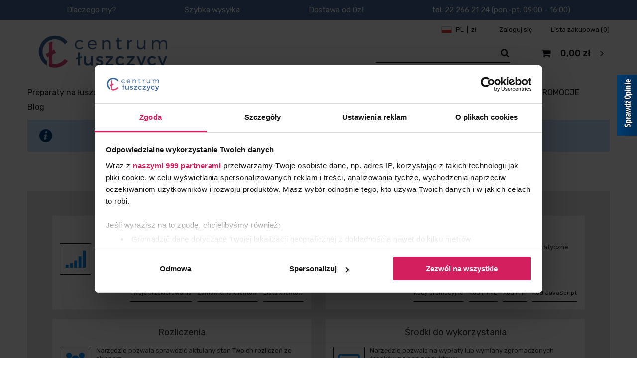

--- FILE ---
content_type: text/html; charset=utf-8
request_url: https://www.centrumluszczycy.pl/affiliate-main.php
body_size: 11237
content:
<!DOCTYPE html>
<html lang="pl" ><head><meta name='viewport' content='user-scalable=no, initial-scale = 1.0, maximum-scale = 1.0, width=device-width'/> <meta http-equiv="Content-Type" content="text/html; charset=utf-8"><meta http-equiv="X-UA-Compatible" content="IE=edge"><title>Centrum Łuszczycy - preparaty na łuszczycę bez recepty</title><meta name="description" content="Centrum Łuszczycy - preparaty na łuszczycę bez recepty"><link rel="icon" href="/gfx/pol/favicon.ico"><meta name="theme-color" content="#0E1116"><meta name="msapplication-navbutton-color" content="#0E1116"><meta name="apple-mobile-web-app-status-bar-style" content="#0E1116"><link rel="stylesheet" type="text/css" href="/gfx/pol/style.css.gzip?r=1734358856"><script>
                        var app_shop = {
                            urls: {
                                prefix: 'data="/gfx/'.replace('data="', '') + 'pol/'
                            },
                            vars: {},
                            txt: {},
                            fn: {},
                            fnrun: {},
                            files: []
                        };
                    </script><script src="/gfx/pol/shop.js.gzip?r=1734358856"></script><meta name="robots" content="index,follow"><meta name="rating" content="general"><meta name="Author" content="Centrum Łuszczycy na bazie IdoSell (www.idosell.com/shop).">
<!-- Begin LoginOptions html -->

<style>
#client_new_social .service_item[data-name="service_Apple"]:before, 
#cookie_login_social_more .service_item[data-name="service_Apple"]:before,
.oscop_contact .oscop_login__service[data-service="Apple"]:before {
    display: block;
    height: 2.6rem;
    content: url('/gfx/standards/apple.svg?r=1743165583');
}
.oscop_contact .oscop_login__service[data-service="Apple"]:before {
    height: auto;
    transform: scale(0.8);
}
#client_new_social .service_item[data-name="service_Apple"]:has(img.service_icon):before,
#cookie_login_social_more .service_item[data-name="service_Apple"]:has(img.service_icon):before,
.oscop_contact .oscop_login__service[data-service="Apple"]:has(img.service_icon):before {
    display: none;
}
</style>

<!-- End LoginOptions html -->

<!-- Open Graph -->
<link rel="manifest" href="https://www.centrumluszczycy.pl/data/include/pwa/2/manifest.json?t=3"><meta name="apple-mobile-web-app-capable" content="yes"><meta name="apple-mobile-web-app-status-bar-style" content="black"><meta name="apple-mobile-web-app-title" content="Centrum Łuszczycy - sklep"><link rel="apple-touch-icon" href="/data/include/pwa/2/icon-128.png"><link rel="apple-touch-startup-image" href="/data/include/pwa/2/logo-512.png" /><meta name="msapplication-TileImage" content="/data/include/pwa/2/icon-144.png"><meta name="msapplication-TileColor" content="#2F3BA2"><meta name="msapplication-starturl" content="/"><script type="application/javascript">var _adblock = true;</script><script async src="/data/include/advertising.js"></script><script type="application/javascript">var statusPWA = {
                online: {
                    txt: "Połączono z internetem",
                    bg: "#5fa341"
                },
                offline: {
                    txt: "Brak połączenia z internetem",
                    bg: "#eb5467"
                }
            }</script><script async type="application/javascript" src="/ajax/js/pwa_online_bar.js?v=1&r=6"></script><script type="application/javascript" src="/ajax/js/webpush_subscription.js?v=1&r=4"></script><script type="application/javascript">WebPushHandler.publicKey = 'BJ0HRYrdMhObJXhXHcLfw01yT8vyBjHkInB96DQq+EK607xDH0bKrsMHmv3/yqmvIecCOUp148BOn0m+4DZaTlc=';WebPushHandler.version = '1';WebPushHandler.setPermissionValue();</script>
<!-- End Open Graph -->
                <!-- Global site tag (gtag.js) -->
                <script  async src="https://www.googletagmanager.com/gtag/js?id=AW-432452472"></script>
                <script >
                    window.dataLayer = window.dataLayer || [];
                    window.gtag = function gtag(){dataLayer.push(arguments);}
                    gtag('js', new Date());
                    
                    gtag('config', 'AW-432452472', {"allow_enhanced_conversions":true});
gtag('config', 'G-ND4DRCGPJW');

                </script>
                <link rel="stylesheet" type="text/css" href="/data/designs/xsl/4_2/gfx/pol/custom.css?r=1769553334">
<!-- Begin additional html or js -->


<!--3|2|3-->
<style>
#basketedit_gifts {padding: 15px; margin-bottom: 15px;}
.dl-menuwrapper .dl-menu {min-width: 100%;}
#menu_categories {position:relative;}

.dl-menu ul.not_ul{
margin-bottom:10px !important; 
}

.dl-menu > li > .dl-submenu > li{
margin-bottom:5px;
}

/* four items and more */

.dl-menu > li > .dl-submenu >li{
    width: 25%;
}

@media only screen and (max-width: 757px){
.dl-menu > li > .dl-submenu >li{
    width: 100% !important;
}
}

/* one item */
.dl-menu > li > .dl-submenu >li:first-child:nth-last-child(1) {

    width: 100%;
}

/* two items */
.dl-menu > li > .dl-submenu >li:first-child:nth-last-child(2),
.dl-menu > li > .dl-submenu >li:first-child:nth-last-child(2) ~ li {
    width: 50%;
}

/* three items */
.dl-menu > li > .dl-submenu >li:first-child:nth-last-child(3),
.dl-menu > li > .dl-submenu >li:first-child:nth-last-child(3) ~ li {
    width: 33.3333%;
}



ul.dl-menu > li > ul.dl-submenu{
box-shadow: 0 6px 5px 5px rgba(129, 129, 129, 0.15);
}

.dl-menu > li > ul > li > a{
margin-bottom:0;
}

.dl-menu li .dl-submenu .dl-submenu{
margin-top:-5px;
}
.dl-menu li .dl-submenu .dl-submenu a{
padding-bottom:3px;
}

.dl-menu li .dl-submenu{
top:55px;
}

.dl-menu > li > ul > li > a:hover{
color:#46a9fd;
}

</style>
<!--53|2|24| modified: 2021-01-27 09:34:04-->
<!-- Google Tag Manager -->
<script>(function(w,d,s,l,i){w[l]=w[l]||[];w[l].push({'gtm.start':
new Date().getTime(),event:'gtm.js'});var f=d.getElementsByTagName(s)[0],
j=d.createElement(s),dl=l!='dataLayer'?'&l='+l:'';j.async=true;j.src=
'https://www.googletagmanager.com/gtm.js?id='+i+dl;f.parentNode.insertBefore(j,f);
})(window,document,'script','dataLayer','GTM-53LFP3Q');</script>
<!-- End Google Tag Manager -->
<!--33|2|13-->
<script type='text/javascript' src='https://www.opineo.pl/shop/slider.js.php?s=56760&offsetTop=110&type=v'></script>
<!--50|2|17| modified: 2021-01-07 11:49:51-->
<style>
@media (min-width:979px){
    .col-md-3{
        flex: 0 0 20%;
    }
}
a.producers-list_item{
    border:none;
    margin:1rem 0 !important;
}
#producers-list_sub {
   border: none !important;
}

#producers-list_sub a {
    text-decoration:none;
    padding:1.2rem;
}
</style>
<!--42|2|19| modified: 2020-11-24 10:04:39-->
<meta name="google-site-verification" content="-YPutAeJurXXLWSkRYBLHxUGONGBPr1y-zDn4X_dsEY" />
<!--49|2|23| modified: 2021-01-04 16:17:12-->
<!-- Facebook Pixel Code -->
<script>
!function(f,b,e,v,n,t,s)
{if(f.fbq)return;n=f.fbq=function(){n.callMethod?
n.callMethod.apply(n,arguments):n.queue.push(arguments)};
if(!f._fbq)f._fbq=n;n.push=n;n.loaded=!0;n.version='2.0';
n.queue=[];t=b.createElement(e);t.async=!0;
t.src=v;s=b.getElementsByTagName(e)[0];
s.parentNode.insertBefore(t,s)}(window, document,'script',
'https://connect.facebook.net/en_US/fbevents.js');
fbq('init', ‘761399257324341’);
fbq('track', 'PageView');
</script>
<noscript><img height="1" width="1" style="display:none"
src="https://www.facebook.com/tr?id=761399257324341&ev=PageView&noscript=1"
/></noscript>
<!-- End Facebook Pixel Code -->

<!--48|2|22-->
<meta name="google-site-verification" content="fwnn5ikmp8a_Q6pp4uXX0PFbhEdb9hcBANbUxMesNM0" />
<!--63|2|22| modified: 2021-03-11 09:21:19-->
<meta name="google-site-verification" content="q19dD4aTgf4VptkZAN7paeDg_GaZeMdEukrx9kfIlgs" />
<!--66|2|29| modified: 2021-04-27 14:05:00-->
<style>
.contact_type_facebook a{
  color: #1778f2;
}
.contact_type_facebook a:hover{
  color: #333;
}
</style>
<!--68|2|31-->
<meta name="facebook-domain-verification" content="q0352s600j6s4hpgae69bo7l3ut3fj" />
<!--91|2|37-->
<!-- Google tag (gtag.js) -->
<script async src="https://www.googletagmanager.com/gtag/js?id=AW-449675440"></script>
<script>
  window.dataLayer = window.dataLayer || [];
  function gtag(){dataLayer.push(arguments);}
  gtag('js', new Date());

  gtag('config', 'AW-449675440', {'allow_enhanced_conversions':true});
</script>

<!-- End additional html or js -->
<script>(function(w,d,s,i,dl){w._ceneo = w._ceneo || function () {
w._ceneo.e = w._ceneo.e || []; w._ceneo.e.push(arguments); };
w._ceneo.e = w._ceneo.e || [];dl=dl===undefined?"dataLayer":dl;
const f = d.getElementsByTagName(s)[0], j = d.createElement(s); j.defer = true;
j.src = "https://ssl.ceneo.pl/ct/v5/script.js?accountGuid=" + i + "&t=" +
Date.now() + (dl ? "&dl=" + dl : ""); f.parentNode.insertBefore(j, f);
})(window, document, "script", "86de784d-9088-4ecc-b3fd-49b2b1230a99");</script>
</head><body>
<!-- Begin additional html or js -->


<!--54|2|24| modified: 2021-01-27 09:34:28-->
<!-- Google Tag Manager (noscript) -->
<noscript><iframe src="https://www.googletagmanager.com/ns.html?id=GTM-53LFP3Q"
height="0" width="0" style="display:none;visibility:hidden"></iframe></noscript>
<!-- End Google Tag Manager (noscript) -->

<!-- End additional html or js -->
<script>
                    var script = document.createElement('script');
                    script.src = app_shop.urls.prefix + 'envelope.js';

                    document.getElementsByTagName('body')[0].insertBefore(script, document.getElementsByTagName('body')[0].firstChild);
                </script><div id="container" class="affiliate-main_page container"><header class="row mx-0 mx-md-n3 flex-nowrap flex-md-wrap commercial_banner"><script class="ajaxLoad">
                app_shop.vars.vat_registered = "true";
                app_shop.vars.currency_format = "###,##0.00";
                
                    app_shop.vars.currency_before_value = false;
                
                    app_shop.vars.currency_space = true;
                
                app_shop.vars.symbol = "zł";
                app_shop.vars.id= "PLN";
                app_shop.vars.baseurl = "http://www.centrumluszczycy.pl/";
                app_shop.vars.sslurl= "https://www.centrumluszczycy.pl/";
                app_shop.vars.curr_url= "%2Faffiliate-main.php";
                

                var currency_decimal_separator = ',';
                var currency_grouping_separator = ' ';

                
                    app_shop.vars.blacklist_extension = ["exe","com","swf","js","php"];
                
                    app_shop.vars.blacklist_mime = ["application/javascript","application/octet-stream","message/http","text/javascript","application/x-deb","application/x-javascript","application/x-shockwave-flash","application/x-msdownload"];
                
                    app_shop.urls.contact = "/contact-pol.html";
                </script><div id="viewType" style="display:none"></div><div id="menu_settings" class="px-0"><div class="menu_settings_bar d-md-flex align-items-center"><div class="open_trigger"><div class="menu_settings_wrapper"><div class="menu_settings_inline"><div class="menu_settings_header">
                                            Język i waluta: 
                                        </div><div class="menu_settings_content"><span class="menu_settings_flag flag flag_pol"></span><strong class="menu_settings_value"><span class="menu_settings_language">pl</span><span> | </span><span class="menu_settings_currency">zł</span></strong></div></div><div class="menu_settings_inline"><div class="menu_settings_header">
                                            Dostawa do: 
                                        </div><div class="menu_settings_content"><strong class="menu_settings_value">Polska</strong></div></div></div></div><form action="https://www.centrumluszczycy.pl/settings.php" method="post"><ul class="bg_alter"><li><div class="form-group"><label for="menu_settings_curr">Waluta</label><div class="select-after"><select class="form-control" name="curr" id="menu_settings_curr"><option value="PLN" selected>zł</option><option value="EUR">€ (1 zł = 0.2379€)
                                                                        </option><option value="USD">$ (1 zł = 0.2829$)
                                                                        </option><option value="GBP">£ (1 zł = 0.2065£)
                                                                        </option><option value="NOK">NKr (1 zł = 2.7579NKr)
                                                                        </option><option value="AUD">AUD (1 zł = 0.4083AUD)
                                                                        </option></select></div></div><div class="form-group"><label for="menu_settings_country">Dostawa do</label><div class="select-after"><select class="form-control" name="country" id="menu_settings_country"><option value="1143020002">Afganistan</option><option value="1143020016">Austria</option><option value="1143020022">Belgia</option><option value="1143020029">Bośnia i Hercegowina</option><option value="1143020033">Bułgaria</option><option value="1143020038">Chorwacja</option><option value="1143020040">Cypr</option><option value="1143020042">Dania</option><option value="1143020051">Estonia</option><option value="1143020056">Finlandia</option><option value="1143020057">Francja</option><option value="1143020062">Grecja</option><option value="1143020075">Hiszpania</option><option value="1143020076">Holandia</option><option value="1143020079">Indie</option><option value="1143020083">Irlandia</option><option value="1143020084">Islandia</option><option value="1143020095">Kanada</option><option value="1143020115">Liechtenstein</option><option value="1143020116">Litwa</option><option value="1143020118">Łotwa</option><option value="1143020117">Luksembourg</option><option value="1143020126">Malta</option><option value="1143020133">Meksyk</option><option value="1143020135">Monako</option><option value="1143020143">Niemcy</option><option value="1143020149">Norwegia</option><option selected value="1143020003">Polska</option><option value="1143020163">Portugalia</option><option value="1143020169">Rumunia</option><option value="1143020183">Słowenia</option><option value="1143020193">Szwecja</option><option value="1143020215">Watykan</option><option value="1143020220">Włochy</option></select></div></div></li><li class="buttons"><button class="btn --solid --large" type="submit">
                                            Zastosuj zmiany
                                        </button></li></ul></form><div id="menu_additional"><a class="menu_settings_login log_in" href="https://www.centrumluszczycy.pl/login.php" title="">Zaloguj się
                                    </a><a class="menu_settings_logout register" href="https://www.centrumluszczycy.pl/client-new.php?register" title="">Zarejestruj się
                                    </a><a href="/basketedit.php?mode=2" class="menu_settings_wishlist">
                                Lista zakupowa
                                <span>0</span></a></div></div></div><div id="logo" class="col-md-4 d-flex align-items-center" data-bg="/data/gfx/mask/pol/top_2_big.png"><a href="https://www.centrumluszczycy.pl/" target="_self"><img src="/data/gfx/mask/pol/logo_2_big.png" alt="Centrum Łuszczycy" width="421" height="161"></a></div><form action="https://www.centrumluszczycy.pl/search.php" method="get" id="menu_search" class="col-md-4 col-lg-3 px-md-3"><label class="d-md-none"><i class="icon-search"></i></label><div><div class="form-group"><input id="menu_search_text" type="text" name="text" class="catcomplete" placeholder="Wpisz czego szukasz"></div><button type="submit" class="d-none d-md-inline-block"><i class="icon-search"></i></button><a href="https://www.centrumluszczycy.pl/searching.php" title=""><i class="icon-remove d-md-none"></i></a></div></form><div id="menu_basket" class="col-md-2 px-0 pr-md-3 topBasket"><a class="topBasket__sub" href="https://www.centrumluszczycy.pl/basketedit.php?mode=1"><span class="badge badge-info"></span><strong class="topBasket__price">0,00 zł</strong></a><div class="topBasket__details --products" style="display: none;"><div class="topBasket__block --labels"><label class="topBasket__item --name">Produkt</label><label class="topBasket__item --sum">Ilość</label><label class="topBasket__item --prices">Cena</label></div><div class="topBasket__block --products"></div></div><div class="topBasket__details --shipping" style="display: none;"><span class="topBasket__name">Koszt dostawy od</span><span id="shipppingCost"></span></div></div><nav id="menu_categories" class="col-md-12 px-0 wide"><button type="button" class="navbar-toggler"><i class="icon-reorder"></i></button><div class="navbar-collapse" id="menu_navbar"><ul class="navbar-nav"><li class="nav-item"><a  href="/pol_m_Preparaty-na-luszczyce-431.html" target="_self" title="Preparaty na łuszczycę" class="nav-link" >Preparaty na łuszczycę</a><ul class="navbar-subnav"><li class="nav-item"><a class="nav-link" href="/pol_m_Preparaty-na-luszczyce_Lokalizacja-zmian-433.html" target="_self">Lokalizacja zmian</a><ul class="navbar-subsubnav"><li class="nav-item"><a class="nav-link" href="/pol_m_Preparaty-na-luszczyce_Lokalizacja-zmian_Skora-gladka-436.html" target="_self">Skóra gładka</a></li><li class="nav-item"><a class="nav-link" href="/pol_m_Preparaty-na-luszczyce_Lokalizacja-zmian_Skora-glowy-437.html" target="_self">Skóra głowy</a></li><li class="nav-item"><a class="nav-link" href="/pol_m_Preparaty-na-luszczyce_Lokalizacja-zmian_Stopy-i-dlonie-438.html" target="_self">Stopy i dłonie</a></li><li class="nav-item"><a class="nav-link" href="/pol_m_Preparaty-na-luszczyce_Lokalizacja-zmian_Paznokcie-439.html" target="_self">Paznokcie</a></li><li class="nav-item"><a class="nav-link" href="/pol_m_Preparaty-na-luszczyce_Lokalizacja-zmian_Twarz-440.html" target="_self">Twarz</a></li><li class="nav-item"><a class="nav-link" href="/pol_m_Preparaty-na-luszczyce_Lokalizacja-zmian_Miejsca-intymne-i-pachwiny-441.html" target="_self">Miejsca intymne i pachwiny</a></li></ul></li><li class="nav-item"><a class="nav-link" href="/pol_m_Preparaty-na-luszczyce_Dzialanie-434.html" target="_self">Działanie</a><ul class="navbar-subsubnav"><li class="nav-item"><a class="nav-link" href="/pol_m_Preparaty-na-luszczyce_Dzialanie_Likwidacja-zmian-442.html" target="_self">Likwidacja zmian</a></li><li class="nav-item"><a class="nav-link" href="/pol_m_Preparaty-na-luszczyce_Dzialanie_Likwidacja-przebarwien-443.html" target="_self">Likwidacja przebarwień</a></li><li class="nav-item"><a class="nav-link" href="/pol_m_Preparaty-na-luszczyce_Dzialanie_Natluszczanie-444.html" target="_self">Natłuszczanie</a></li><li class="nav-item"><a class="nav-link" href="/pol_m_Preparaty-na-luszczyce_Dzialanie_Nawilzanie-445.html" target="_self">Nawilżanie</a></li><li class="nav-item"><a class="nav-link" href="/pol_m_Preparaty-na-luszczyce_Dzialanie_Odbudowa-naskorka-446.html" target="_self">Odbudowa naskórka</a></li><li class="nav-item"><a class="nav-link" href="/pol_m_Preparaty-na-luszczyce_Dzialanie_Zluszczanie-naskorka-447.html" target="_self">Złuszczanie naskórka</a></li><li class="nav-item"><a class="nav-link" href="/pol_m_Preparaty-na-luszczyce_Dzialanie_Lagodzenie-podraznien-470.html" target="_self">Łagodzenie podrażnień</a></li><li class="nav-item"><a class="nav-link" href="/pol_m_Preparaty-na-luszczyce_Dzialanie_Lagodzenie-swiadu-471.html" target="_self">Łagodzenie świądu</a></li></ul></li><li class="nav-item"><a class="nav-link" href="/pol_m_Preparaty-na-luszczyce_Skladnik-aktywny-475.html" target="_self">Składnik aktywny</a><ul class="navbar-subsubnav"><li class="nav-item"><a class="nav-link" href="/pol_m_Preparaty-na-luszczyce_Skladnik-aktywny_Bloto-486.html" target="_self">Błoto</a></li><li class="nav-item"><a class="nav-link" href="/pol_m_Preparaty-na-luszczyce_Skladnik-aktywny_Dziegiec-476.html" target="_self">Dziegieć</a></li><li class="nav-item"><a class="nav-link" href="/pol_m_Preparaty-na-luszczyce_Skladnik-aktywny_Ichtiol-487.html" target="_self">Ichtiol</a></li><li class="nav-item"><a class="nav-link" href="/pol_m_Preparaty-na-luszczyce_Skladnik-aktywny_Mineraly-z-Morza-Martwego-478.html" target="_self">Minerały z Morza Martwego</a></li><li class="nav-item"><a class="nav-link" href="/pol_m_Preparaty-na-luszczyce_Skladnik-aktywny_Mleko-klaczy-491.html" target="_self">Mleko klaczy</a></li><li class="nav-item"><a class="nav-link" href="/pol_m_Preparaty-na-luszczyce_Skladnik-aktywny_Mocznik-480.html" target="_self">Mocznik</a></li><li class="nav-item"><a class="nav-link" href="/pol_m_Preparaty-na-luszczyce_Skladnik-aktywny_Konopie-481.html" target="_self">Konopie</a></li><li class="nav-item"><a class="nav-link" href="/pol_m_Preparaty-na-luszczyce_Skladnik-aktywny_Kwas-salicylowy-482.html" target="_self">Kwas salicylowy</a></li><li class="nav-item"><a class="nav-link" href="/pol_m_Preparaty-na-luszczyce_Skladnik-aktywny_Kwasy-owocowe-488.html" target="_self">Kwasy owocowe</a></li><li class="nav-item"><a class="nav-link" href="/pol_m_Preparaty-na-luszczyce_Skladnik-aktywny_Oleje-i-ekstrakty-roslinne-484.html" target="_self">Oleje i ekstrakty roślinne</a></li><li class="nav-item"><a class="nav-link" href="/pol_m_Preparaty-na-luszczyce_Skladnik-aktywny_Ozon-524.html" target="_self">Ozon</a></li><li class="nav-item"><a class="nav-link" href="/pol_m_Preparaty-na-luszczyce_Skladnik-aktywny_Sol-479.html" target="_self">Sól</a></li><li class="nav-item"><a class="nav-link" href="/pol_m_Preparaty-na-luszczyce_Skladnik-aktywny_Wegiel-aktywny-485.html" target="_self">Węgiel aktywny</a></li><li class="nav-item"><a class="nav-link" href="/pol_m_Preparaty-na-luszczyce_Skladnik-aktywny_Wody-siarczkowe-483.html" target="_self">Wody siarczkowe</a></li></ul></li><li class="nav-item"><a class="nav-link" href="/pol_m_Preparaty-na-luszczyce_Postac-produktu-493.html" target="_self">Postać produktu</a><ul class="navbar-subsubnav"><li class="nav-item"><a class="nav-link" href="/pol_m_Preparaty-na-luszczyce_Postac-produktu_Balsam-494.html" target="_self">Balsam</a></li><li class="nav-item"><a class="nav-link" href="/pol_m_Preparaty-na-luszczyce_Postac-produktu_Blota-495.html" target="_self">Błota</a></li><li class="nav-item"><a class="nav-link" href="/pol_m_Preparaty-na-luszczyce_Postac-produktu_Krem-498.html" target="_self">Krem</a></li><li class="nav-item"><a class="nav-link" href="/pol_m_Preparaty-na-luszczyce_Postac-produktu_Lakier-552.html" target="_self">Lakier</a></li><li class="nav-item"><a class="nav-link" href="/pol_m_Preparaty-na-luszczyce_Postac-produktu_Maska-499.html" target="_self">Maska</a></li><li class="nav-item"><a class="nav-link" href="/pol_m_Preparaty-na-luszczyce_Postac-produktu_Masc-500.html" target="_self">Maść</a></li><li class="nav-item"><a class="nav-link" href="/pol_m_Preparaty-na-luszczyce_Postac-produktu_Mydlo-501.html" target="_self">Mydło</a></li><li class="nav-item"><a class="nav-link" href="/pol_m_Preparaty-na-luszczyce_Postac-produktu_Odzywka-502.html" target="_self">Odżywka</a></li><li class="nav-item"><a class="nav-link" href="/pol_m_Preparaty-na-luszczyce_Postac-produktu_Olejek-503.html" target="_self">Olejek</a></li><li class="nav-item"><a class="nav-link" href="/pol_m_Preparaty-na-luszczyce_Postac-produktu_Oliwka-504.html" target="_self">Oliwka</a></li><li class="nav-item"><a class="nav-link" href="/pol_m_Preparaty-na-luszczyce_Postac-produktu_Plyn-505.html" target="_self">Płyn</a></li><li class="nav-item"><a class="nav-link" href="/pol_m_Preparaty-na-luszczyce_Postac-produktu_Serum-551.html" target="_self">Serum</a></li><li class="nav-item"><a class="nav-link" href="/pol_m_Preparaty-na-luszczyce_Postac-produktu_Sole-507.html" target="_self">Sole</a></li><li class="nav-item"><a class="nav-link" href="/pol_m_Preparaty-na-luszczyce_Postac-produktu_Szampon-506.html" target="_self">Szampon</a></li><li class="nav-item"><a class="nav-link" href="/pol_m_Preparaty-na-luszczyce_Postac-produktu_Zel-508.html" target="_self">Żel</a></li></ul></li></ul></li><li class="nav-item"><a  href="/pol_m_Suplementy-diety-407.html" target="_self" title="Suplementy diety" class="nav-link" >Suplementy diety</a><ul class="navbar-subnav"><li class="nav-item"><a class="nav-link" href="/pol_m_Suplementy-diety_Skladnik-aktywny-534.html" target="_self">Składnik aktywny</a><ul class="navbar-subsubnav"><li class="nav-item"><a class="nav-link" href="/pol_m_Suplementy-diety_Skladnik-aktywny_Mleko-klaczy-549.html" target="_self">Mleko klaczy</a></li><li class="nav-item"><a class="nav-link" href="/pol_m_Suplementy-diety_Skladnik-aktywny_Wyciagi-roslinne-548.html" target="_self">Wyciągi roślinne</a></li></ul></li><li class="nav-item"><a class="nav-link" href="/pol_m_Suplementy-diety_Postac-produktu-535.html" target="_self">Postać produktu</a><ul class="navbar-subsubnav"><li class="nav-item"><a class="nav-link" href="/pol_m_Suplementy-diety_Postac-produktu_Kapsulka-546.html" target="_self">Kapsułka</a></li></ul></li></ul></li><li class="nav-item"><a  href="Indywidualny-plan-leczenia-luszczycy-konsultacje-dermatologiczne-ccms-pol-78.html" target="_self" title="Lekarze" class="nav-link" >Lekarze</a></li><li class="nav-item"><a  href="/pol_m_Lampy-do-fototerapii-424.html" target="_self" title="Lampy do fototerapii" class="nav-link" >Lampy do fototerapii</a></li><li class="nav-item"><a  href="/pol_m_Ksiazki-425.html" target="_self" title="Książki" class="nav-link" >Książki</a></li><li class="nav-item"><a  href="https://www.centrumluszczycy.pl/producers.php" target="_self" title="Marki/Producenci" class="nav-link" >Marki/Producenci</a></li><li class="nav-item"><a  href="/Nowosc-snewproducts-pol.html" target="_self" title="Nowości" class="nav-link" >Nowości</a></li><li class="nav-item"><a  href="/Promocja-spromo-pol.html" target="_self" title="PROMOCJE" class="nav-link" >PROMOCJE</a></li><li class="nav-item"><a  href="https://www.centrumluszczycy.pl/blog-pol.phtml" target="_self" title="Blog" class="nav-link" >Blog</a></li></ul></div></nav></header><div id="layout" class="row clearfix"><aside class="col-3"><div class="setMobileGrid" data-item="#menu_navbar"></div><div class="setMobileGrid" data-item="#menu_navbar3" data-ismenu1="true"></div><div class="setMobileGrid" data-item="#menu_blog"></div><div class="login_menu_block d-lg-none" id="login_menu_block"><a class="sign_in_link" href="/login.php" title=""><i class="icon-user"></i><span>Zaloguj się</span></a><a class="registration_link" href="/client-new.php?register" title=""><i class="icon-lock"></i><span>Zarejestruj się</span></a><a class="order_status_link" href="/order-open.php" title=""><i class="icon-globe"></i><span>Sprawdź status zamówienia</span></a></div><div class="setMobileGrid" data-item="#menu_contact"></div><div class="setMobileGrid" data-item="#menu_settings"></div><div class="setMobileGrid" data-item="#Filters"></div></aside><div id="content" class="col-12"><div class="menu_messages_message" id="menu_messages_warning"><div class="menu_messages_message_sub"><p>Nie jesteś zalogowany lub sklep nie posiada aktywnego programu partnerskiego.</p></div></div><div class="affiliate_main_cms_label"><span class="big_label affiliate_main_cms_label">
                Witaj na stronie Programu Partnerskiego
            </span></div><div id="affiliate_main_menu" class="row"><div class="affiliate_stats col-md-6 col-sm-12" id="affiliate_stats"><div class="affiliate_stats_sub col-md-12"><h3>
              Statystyki 
          </h3><div><i class="icon-signal"></i>Mierzenie skuteczności działalności poszczególnych partnerów. Narzędzie pokazuje efektywność działania wszystkich partnerów łącznie z możliwością sortowania.</div><a class="btn --solid" href="affiliate-stats.php" title="Lista przekierowań do sklepu z Twojego polecenia">
              Twoje przekierowania
          </a><a class="btn --solid" href="affiliate-orders.php" title="Lista zamówień złożonych przez klientów, którzy trafili do sklepu z Twojego polecenia">
              Zamówienia klientów
          </a><a class="btn --solid" href="affiliate-clients.php" title="Lista klientów, którzy założyli konto po wejściu z Twojego polecenia">
              Lista klientów
          </a></div></div><div class="affiliate_generator col-md-6 col-sm-12" id="affiliate_generator"><div class="affiliate_generator_sub col-md-12"><h3>
              Generator kodów i bannerów
            </h3><div><i class="icon-cog-alt"></i>Możliwość przygotowania gotowych do użycia reklam (statyczne obrazki i flash). Panel umożliwia pobranie kodu HTML z przygotowanym linkiem afiliacyjnym.</div><a class="btn --solid" href="affiliate-generator.php?generate=promoCodes" title="Lista kodów promocyjnych">
                Kody promocyjne
            </a><a class="btn --solid" href="affiliate-generator.php?generate=html" title="Generator kodu HTML">
                Kod HTML
            </a><a class="btn --solid" href="affiliate-generator.php?generate=php" title="Generator kodu PHP">
                Kod PHP
            </a><a class="btn --solid" href="affiliate-generator.php?generate=js" title="Generator kodu JavaScript">
                Kod JavaScript
            </a></div></div><div class="affiliate_calculations col-md-6 col-sm-12" id="affiliate_calculations"><div class="affiliate_calculations_sub col-md-12"><h3>
                Rozliczenia
              </h3><div><i class="icon-users"></i>Narzędzie pozwala sprawdzić aktulany stan Twoich rozliczeń ze sklepem.</div><a class="btn --solid" href="affiliate-calculations.php" title="Rozliczenia przepływów na Twoim koncie partnerskim">
                  Rozliczenia
              </a></div></div><div class="affiliate_calculations col-md-6 col-sm-12" id="affiliate_calculations"><div class="affiliate_calculations_sub col-md-12"><h3>
                  Środki do wykorzystania
                </h3><div><i class="icon-credit-card"></i>Narzędzie pozwala na wypłaty lub wymiany zgromadzonych środków na bon produktowy.</div><a class="btn --solid" href="affiliate-resources.php" title="Informacje o stanie konta partnerskiego, mechanizm wypłacania środków w postaci bonów produktowych i historia wypłat">
                    Środki do wykorzystania
                </a></div></div></div></div></div></div><footer class=""><div id="menu_buttons" class="container"><div class="row menu_buttons_sub"><div class="menu_button_wrapper col-12"><script src="/data/gfx/cms/js/1308134923.js"></script></div></div></div><div id="footer_links" class="row container"><ul id="menu_orders" class="footer_links col-md-4 col-sm-6 col-12 orders_bg"><li><a id="menu_orders_header" class=" footer_links_label" href="https://www.centrumluszczycy.pl/login.php" title="">
							Moje zamówienie
						</a><ul class="footer_links_sub"><li id="order_status" class="menu_orders_item"><i class="icon-battery"></i><a href="https://www.centrumluszczycy.pl/order-open.php">
									Status zamówienia
								</a></li><li id="order_status2" class="menu_orders_item"><i class="icon-truck"></i><a href="https://www.centrumluszczycy.pl/order-open.php">
									Śledzenie przesyłki
								</a></li><li id="order_rma" class="menu_orders_item"><i class="icon-sad-face"></i><a href="https://www.centrumluszczycy.pl/rma-open.php">
									Chcę zareklamować produkt
								</a></li><li id="order_returns" class="menu_orders_item"><i class="icon-refresh-dollar"></i><a href="https://www.centrumluszczycy.pl/returns-open.php">
									Chcę zwrócić produkt
								</a></li><li id="order_contact" class="menu_orders_item"><i class="icon-phone"></i><a href="/contact-pol.html">
										Kontakt
									</a></li></ul></li></ul><ul id="menu_account" class="footer_links col-md-4 col-sm-6 col-12"><li><a id="menu_account_header" class=" footer_links_label" href="https://www.centrumluszczycy.pl/login.php" title="">
							Moje konto
						</a><ul class="footer_links_sub"><li id="account_register_retail" class="menu_orders_item"><i class="icon-register-card"></i><a href="https://www.centrumluszczycy.pl/client-new.php?register">
												Zarejestruj się
											</a></li><li id="account_orders" class="menu_orders_item"><i class="icon-menu-lines"></i><a href="https://www.centrumluszczycy.pl/client-orders.php">
									Moje zamówienia
								</a></li><li id="account_boughts" class="menu_orders_item"><i class="icon-menu-lines"></i><a href="https://www.centrumluszczycy.pl/products-bought.php">
									Lista zakupionych produktów
								</a></li><li id="account_basket" class="menu_orders_item"><i class="icon-basket"></i><a href="https://www.centrumluszczycy.pl/basketedit.php">
									Koszyk
								</a></li><li id="account_observed" class="menu_orders_item"><i class="icon-star-empty"></i><a href="https://www.centrumluszczycy.pl/basketedit.php?mode=2">
									Lista zakupowa
								</a></li><li id="account_history" class="menu_orders_item"><i class="icon-clock"></i><a href="https://www.centrumluszczycy.pl/client-orders.php">
									Historia transakcji
								</a></li><li id="account_rebates" class="menu_orders_item"><i class="icon-scissors-cut"></i><a href="https://www.centrumluszczycy.pl/client-rebate.php">
									Moje rabaty
								</a></li><li id="account_newsletter" class="menu_orders_item"><i class="icon-envelope-empty"></i><a href="https://www.centrumluszczycy.pl/newsletter.php">
									Newsletter
								</a></li></ul></li></ul><ul id="menu_regulations" class="footer_links col-md-4 col-sm-6 col-12"><li><span class="footer_links_label">Regulaminy</span><ul class="footer_links_sub"><li><a href="/Dlaczego-my-cterms-pol-72.html">
											Informacje o sklepie
										</a></li><li><a href="/pol-delivery.html">
											Wysyłka
										</a></li><li><a href="/pol-payments.html">
											Sposoby płatności i prowizje
										</a></li><li><a href="/pol-terms.html">
											Regulamin
										</a></li><li><a href="/pol-privacy-and-cookie-notice.html">
											Polityka prywatności
										</a></li><li><a href="/pol-returns-and_replacements.html">
											Odstąpienie od umowy
										</a></li></ul></li></ul></div><div id="menu_contact" class="container clearfix"><ul><li class="contact_type_header"><a href="https://www.centrumluszczycy.pl/contact-pol.html" title="">
                            Kontakt
                        </a></li><li class="contact_type_phone"><a href="tel:690685556">690 685 556</a></li><li class="contact_type_mail"><a href="mailto:sprzedaz@centrumluszczycy.pl">sprzedaz@centrumluszczycy.pl</a></li><li class="contact_type_adress"><span class="shopshortname">Centrum Łuszczycy<span>, </span></span><span class="adress_street">ul. Zygmunta Modzelewskiego 77<span>, </span></span><span class="adress_zipcode">02-679<span class="n55931_city"> Warszawa</span></span></li><li class="contact_type_facebook"><a href="https://www.facebook.com/CentrumLuszczycy" target="_blank" class="fcbk-link" title="Centrum Łuszczycy Facebook"></a></li></ul><div class="logo_iai"><a class="n53399_iailogo" target="_blank" href="https://www.idosell.com/pl/?utm_source=clientShopSite&amp;utm_medium=Label&amp;utm_campaign=PoweredByBadgeLink" title="Sklep internetowy IdoSell"><img class="n53399_iailogo" src="/ajax/poweredby_IdoSell_Shop_black.svg?v=1" alt="Sklep internetowy IdoSell"></a></div></div><script>
            var instalment_currency = 'zł';
            
                    var koszyk_raty = 0;
                
                    var basket_count = 0;
                
                    var cena_raty = '';
                </script><script type="application/ld+json">
      {
      "@context": "http://schema.org",
      "@type": "WebSite",
      
      "url": "https://www.centrumluszczycy.pl/",
      "potentialAction": {
      "@type": "SearchAction",
      "target": "https://www.centrumluszczycy.pl/search.php?text={search_term_string}",
      "query-input": "required name=search_term_string"
      }
      }
    </script><script>
                app_shop.vars.request_uri = "%2Faffiliate-main.php"
                app_shop.vars.additional_ajax = '/affiliate-main.php'
            </script></footer><script>
                  app_shop.runApp();
            </script><script>
            window.Core = {};
            window.Core.basketChanged = function(newContent) {};</script><script>var inpostPayProperties={"isBinded":null}</script>
<!-- Begin additional html or js -->


<!--39|2|17| modified: 2020-12-10 11:07:26-->
<style>
    .top_bar {
        display: none;
    }

    @media(min-width: 979px) {
        .top_bar {
            display: flex;
            flex-flow: row nowrap;
            justify-content: space-around;
            padding: 10px;
            color: #fff;
            background: #436796;
            position: relative;
        }

        .top_bar a {
            color: #fff;
            text-decoration: none;
            font-size: 1.1em;
        }

        .top_bar:before {
            content: '';
            position: absolute;
            top: 0;
            width: 100vw;
            height: 100%;
            background: #436796;
            z-index: -1;
        }
    .main_page header {
       margin-top: 40px;
}
    }
</style>
<script>
    function append_top_bar() {
        const $template = `<div class="col-12 top_bar">
    <div>
        <a href="/Dlaczego-my-cterms-pol-72.html">Dlaczego my?</a>
    </div>
    <div>
        <a href="/pol-delivery.html">Szybka wysyłka</a>
    </div>
    <div>
        <a href="/pol-delivery.html">Dostawa od 0zł</a>
    </div>
    <div>
        <a href="callto:222662124">tel. 22 266 21 24 (pon.-pt. 09:00 - 16:00)</a>
    </div>
    </div>`;

    const $container = $('#container')
    $container.prepend($template)
    }
    append_top_bar();
</script>

<!--52|2|17| modified: 2021-01-07 11:41:46-->
<style>
div.basketedit_rebatecodes_outline{
display:block;
margin:25px 0;
}
input.basketedit_submit_code{
    background-color:transparent !important;
}
input.basketedit_rebatecode_input{
    height:41px !important;
}
a.btn.--solid.basketedit_client_rebate{
    color:white;
}
</style>
<script>
$('.basketedit_rebatecodes_outline').insertBefore($('.basketedit_summary_container'));
</script>
<!--41|2|18-->
<style>
div.benefits__block.--stocks {
      display: none !important;
}
</style>
<!--82|2|33-->
<script>
          (function(a,b,c,d,e,f,g,h,i){
            h=a.SPT={u:d},a.SP={init:function(a,b){h.ai=a;h.cb=b},
            go:function(){(h.eq=h.eq||[]).push(arguments)}},
            g=b.getElementsByTagName(c)[0],f=b.createElement(c),
            f.async=1,f.src="//js"+d+e,i=g.parentNode.insertBefore(f,g)
          })(window,document,"script",".trustisto.com","/socialproof.js");
          SP.init("5d2aab447505af1d");
        </script>
<!--64|2|27| modified: 2021-03-18 13:33:43-->
<script type="text/javascript" src="https://a.omappapi.com/app/js/api.min.js" data-account="92064" data-user="81836" async></script><!-- Facebook Pixel Code -->
            <script >
            !function(f,b,e,v,n,t,s){if(f.fbq)return;n=f.fbq=function(){n.callMethod?
            n.callMethod.apply(n,arguments):n.queue.push(arguments)};if(!f._fbq)f._fbq=n;
            n.push=n;n.loaded=!0;n.version='2.0';n.agent='plidosell';n.queue=[];t=b.createElement(e);t.async=!0;
            t.src=v;s=b.getElementsByTagName(e)[0];s.parentNode.insertBefore(t,s)}(window,
            document,'script','//connect.facebook.net/en_US/fbevents.js');
            // Insert Your Facebook Pixel ID below. 
            fbq('init', '746861192881308');
            fbq('track', 'PageView');
            </script>
            <!-- Insert Your Facebook Pixel ID below. --> 
            <noscript><img height='1' width='1' style='display:none'
            src='https://www.facebook.com/tr?id=746861192881308&amp;ev=PageView&amp;noscript=1'
            /></noscript>
            <script ></script>
            <!-- End Facebook Pixel Code -->

<!-- End additional html or js -->
<style>.grecaptcha-badge{position:static!important;transform:translateX(186px);transition:transform 0.3s!important;}.grecaptcha-badge:hover{transform:translateX(0);}</style><script>async function prepareRecaptcha(){var captchableElems=[];captchableElems.push(...document.getElementsByName("mailing_email"));captchableElems.push(...document.getElementsByName("client_login"));captchableElems.push(...document.getElementsByName("from"));if(!captchableElems.length)return;window.iaiRecaptchaToken=window.iaiRecaptchaToken||await getRecaptchaToken("contact");captchableElems.forEach((el)=>{if(el.dataset.recaptchaApplied)return;el.dataset.recaptchaApplied=true;const recaptchaTokenElement=document.createElement("input");recaptchaTokenElement.name="iai-recaptcha-token";recaptchaTokenElement.value=window.iaiRecaptchaToken;recaptchaTokenElement.type="hidden";if(el.name==="opinionId"){el.after(recaptchaTokenElement);return;}
el.closest("form")?.append(recaptchaTokenElement);});}
document.addEventListener("focus",(e)=>{const{target}=e;if(!target.closest)return;if(!target.closest("input[name=mailing_email],input[name=client_login], input[name=client_password], input[name=client_firstname], input[name=client_lastname], input[name=client_email], input[name=terms_agree],input[name=from]"))return;prepareRecaptcha();},true);let recaptchaApplied=false;document.querySelectorAll(".rate_opinion").forEach((el)=>{el.addEventListener("mouseover",()=>{if(!recaptchaApplied){prepareRecaptcha();recaptchaApplied=true;}});});function getRecaptchaToken(event){if(window.iaiRecaptchaToken)return window.iaiRecaptchaToken;if(window.iaiRecaptchaTokenPromise)return window.iaiRecaptchaTokenPromise;const captchaScript=document.createElement('script');captchaScript.src="https://www.google.com/recaptcha/api.js?render=explicit";document.head.appendChild(captchaScript);window.iaiRecaptchaTokenPromise=new Promise((resolve,reject)=>{captchaScript.onload=function(){grecaptcha.ready(async()=>{if(!document.getElementById("googleRecaptchaBadge")){const googleRecaptchaBadge=document.createElement("div");googleRecaptchaBadge.id="googleRecaptchaBadge";googleRecaptchaBadge.setAttribute("style","position: relative; overflow: hidden; float: right; padding: 5px 0px 5px 5px; z-index: 2; margin-top: -75px; clear: both;");document.body.appendChild(googleRecaptchaBadge);}
let clientId=grecaptcha.render('googleRecaptchaBadge',{'sitekey':'6LfY2KIUAAAAAHkCraLngqQvNxpJ31dsVuFsapft','badge':'bottomright','size':'invisible'});const response=await grecaptcha.execute(clientId,{action:event});window.iaiRecaptchaToken=response;setInterval(function(){resetCaptcha(clientId,event)},2*61*1000);resolve(response);})}});return window.iaiRecaptchaTokenPromise;}
function resetCaptcha(clientId,event){grecaptcha.ready(function(){grecaptcha.execute(clientId,{action:event}).then(function(token){window.iaiRecaptchaToken=token;let tokenDivs=document.getElementsByName("iai-recaptcha-token");tokenDivs.forEach((el)=>{el.value=token;});});});}</script><img src="https://client5654.idosell.com/checkup.php?c=f6c27b88e9a606283e1feccee5cb9775" style="display:none" alt="pixel"></body></html>


--- FILE ---
content_type: text/html; charset=utf-8
request_url: https://www.centrumluszczycy.pl/ajax/get.php
body_size: 928
content:
{"Snippets":{"response":{"items":{"44":{"version":["pc","smartfon","tablet"],"id":"44","type":"js2","region":"head","content":"\n<!-- Begin additional html or js -->\n\n\n<!--44|2|20-->\n<script>\/*\n * edrone JavaScript Library.\n * https:\/\/edrone.me\/\n *\n * GPL licenses.\n * https:\/\/edrone.me\/integration-license\/\n*\/\n(function(srcjs) {\n    window._edrone = window._edrone || {};\n    _edrone.app_id = \"5fc78f0575f1b\";\n    _edrone.version = \"1.1.11\";\n    _edrone.platform = \"iai\";\n    _edrone.action_type = \"other\";\n    _edrone._old_init = _edrone.init\n\n\n    fetch(window.location.origin + '\/ajax\/basket.php')\n    .then(function(response) {\n        return response.json();\n    }).then(function(data) {\n        if (data.basket.products.length != 0) {\n            localStorage.setItem('iai_basket', JSON.stringify(data));\n        }\n        if (data.basket.user) {\n            _edrone.email = data.basket.user.email ? data.basket.user.email : ''\n            _edrone.first_name = data.basket.user.firstname ? data.basket.user.firstname : ''\n            _edrone.last_name = data.basket.user.lastname ? data.basket.user.lastname : ''\n        }\n    });\n\n    var doc = document.createElement('script');\n    doc.type = 'text\/javascript';\n    doc.async = true;\n    doc.src = ('https:' == document.location.protocol\n        ? 'https:'\n        : 'http:') + srcjs;\n    var s = document.getElementsByTagName('script')[0];\n    s.parentNode.insertBefore(doc, s);\n})(\"\/\/d3bo67muzbfgtl.cloudfront.net\/edrone_2_0.js\");\n<\/script>\n\n<!-- End additional html or js -->\n"},"83":{"version":["pc","smartfon","tablet"],"id":"83","type":"html","region":"head","content":"\n<!-- Begin additional html or js -->\n\n\n<!--83|2|34-->\n<script src=\"https:\/\/www.googleoptimize.com\/optimize.js?id=OPT-N4G8M3N\"><\/script>  \n\n<!-- End additional html or js -->\n"},"70":{"version":["pc","smartfon","tablet"],"id":"70","type":"js2","region":"body_bottom","content":"\n<!-- Begin additional html or js -->\n\n\n<!--70|2|17| modified: 2021-05-28 09:33:28-->\n<script>$(function () {\r\n  if (app_shop.vars.logged === 1 && $('.newsletter_page').length) {\r\n    $(\r\n      `<input type=\"hidden\" name=\"logged_user_mail\" id=\"logged_user_mail\" value=\"${$(\r\n        '#newsletter_longdesc > strong'\r\n      ).text()}\">`\r\n    ).appendTo($('.newsletter_button_wrapper'));\r\n  }\r\n});\r\n<\/script>\n\n<!-- End additional html or js -->\n"}}},"error":0},"ToplayersAndWidgets":{"response":{"items":[]},"error":0}}

--- FILE ---
content_type: text/html; charset=UTF-8
request_url: https://api.edrone.me/subscription_status?app_id=5fc78f0575f1b&fpcid=b75b728a89bb7c4e44b9112c00006aeff59d999f
body_size: -30
content:
{"identified":false,"status":null,"message":"Invalid response from the server"}

--- FILE ---
content_type: text/css
request_url: https://www.centrumluszczycy.pl/data/designs/xsl/4_2/gfx/pol/custom.css?r=1769553334
body_size: -41
content:
#mymap {display: none;!important}

.projector_amount {
    display: none !important;
}

--- FILE ---
content_type: application/javascript
request_url: https://d3bo67muzbfgtl.cloudfront.net/externals/shared-new/custom-banner.a21c3d8027328fb612fc.js
body_size: 8396
content:
webpackJsonP_edrone([11],{"VU/8":function(n,e){n.exports=function(n,e,t,i,o,r){var a,s=n=n||{},c=typeof n.default;"object"!==c&&"function"!==c||(a=n,s=n.default);var l,u="function"==typeof s?s.options:s;if(e&&(u.render=e.render,u.staticRenderFns=e.staticRenderFns,u._compiled=!0),t&&(u.functional=!0),o&&(u._scopeId=o),r?(l=function(n){(n=n||this.$vnode&&this.$vnode.ssrContext||this.parent&&this.parent.$vnode&&this.parent.$vnode.ssrContext)||"undefined"==typeof __VUE_SSR_CONTEXT__||(n=__VUE_SSR_CONTEXT__),i&&i.call(this,n),n&&n._registeredComponents&&n._registeredComponents.add(r)},u._ssrRegister=l):i&&(l=i),l){var d=u.functional,p=d?u.render:u.beforeCreate;d?(u._injectStyles=l,u.render=function(n,e){return l.call(e),p(n,e)}):u.beforeCreate=p?[].concat(p,l):[l]}return{esModule:a,exports:s,options:u}}},rZTi:function(n,e,t){"use strict";var i,o,r,a,s,c,l,u,d;t.d(e,"a",function(){return i}),t.d(e,"b",function(){return a}),t.d(e,"c",function(){return d}),function(n){n[n.CircleXMark=0]="CircleXMark",n[n.CircleXMarkSolid=1]="CircleXMarkSolid",n[n.SquareXMark=2]="SquareXMark",n[n.SquareXMarkSolid=3]="SquareXMarkSolid",n[n.XMark=4]="XMark",n[n.XMarkSolid=5]="XMarkSolid",n[n.CircleCheck=6]="CircleCheck"}(i||(i={})),function(n){n[n.Custom=0]="Custom",n[n.OpenSans=1]="OpenSans",n[n.Lato=2]="Lato",n[n.Roboto=3]="Roboto",n[n.Raleway=4]="Raleway",n[n.Cabin=5]="Cabin",n[n.SourceSansPro=6]="SourceSansPro",n[n.Poppins=7]="Poppins",n[n.BebasNeue=8]="BebasNeue",n[n.PlayfairDisplay=9]="PlayfairDisplay",n[n.Merriweather=10]="Merriweather",n[n.None=11]="None"}(o||(o={})),function(n){n[n.Both=0]="Both",n[n.Mobile=1]="Mobile",n[n.Desktop=2]="Desktop"}(r||(r={})),function(n){n[n.EveryPage=0]="EveryPage",n[n.MainPage=1]="MainPage",n[n.ProductPage=2]="ProductPage",n[n.BaseOnUrl=3]="BaseOnUrl",n[n.BaseOnHtml=4]="BaseOnHtml"}(a||(a={})),function(n){n[n.Is=0]="Is",n[n.IsNot=1]="IsNot",n[n.Contains=2]="Contains",n[n.NotContains=3]="NotContains",n[n.Regex=4]="Regex"}(s||(s={})),function(n){n[n.Contains=0]="Contains",n[n.NotContains=1]="NotContains"}(c||(c={})),function(n){n[n.Any=0]="Any",n[n.Subscribed=1]="Subscribed",n[n.Unsubscribed=2]="Unsubscribed",n[n.Unknown=3]="Unknown",n[n.UnsubscribedAndUnknown=4]="UnsubscribedAndUnknown"}(l||(l={})),function(n){n[n.Immediately=0]="Immediately",n[n.AfterDelay=1]="AfterDelay",n[n.AfterInactivity=2]="AfterInactivity",n[n.Hover=3]="Hover",n[n.Scroll=4]="Scroll",n[n.Exit=5]="Exit",n[n.Click=6]="Click"}(u||(u={})),function(n){n.DESING="design",n.SECOND_STEP="secondStep",n.SUCCESS="success"}(d||(d={}))},vZkj:function(n,e,t){"use strict";Object.defineProperty(e,"__esModule",{value:!0});var i=t("B47v");var o=t("rZTi"),r=Object(i.c)({name:"EdroneOnsiteBannerCloseIcon",props:{size:{type:Number,default:20},iconType:{type:Number,required:!0},color:{type:String,default:"#2D2D29"}},emits:["triggerClose"],setup:function(n){return{getIconStyle:function(){return{width:n.size+"px",height:n.size+"px",textAlign:"center",cursor:"pointer"}},IconType:o.a}}}),a={render:function(){var n=this,e=n.$createElement,t=n._self._c||e;return t("div",{class:n.$options.name,attrs:{role:"button",tabindex:"0","aria-label":"Close banner"},on:{keydown:function(e){return!e.type.indexOf("key")&&n._k(e.keyCode,"enter",13,e.key,"Enter")?null:(e.stopPropagation(),n.$emit("triggerClose"))},click:function(e){return e.stopPropagation(),n.$emit("triggerClose")}}},[n.iconType===n.IconType.CircleXMark?t("svg",{style:n.getIconStyle(),attrs:{fill:"none",viewBox:"0 0 20 20",xmlns:"http://www.w3.org/2000/svg"}},[t("path",{attrs:{fill:n.color,d:"M12.9414 7.05859C12.6973 6.81445 12.3016 6.81445 12.0578 7.05859L10 9.11719L7.94141 7.05859C7.69727 6.81445 7.30156 6.81445 7.05781 7.05859C6.81406 7.30273 6.81367 7.69844 7.05781 7.94219L9.11719 10L7.05859 12.0586C6.81445 12.3027 6.81445 12.6984 7.05859 12.9422C7.30258 13.1862 7.69805 13.1865 7.94219 12.9422L10 10.8828L12.0582 12.941C12.3022 13.185 12.6977 13.1853 12.9418 12.941C13.1859 12.6969 13.1859 12.3012 12.9418 12.0574L10.8828 10L12.941 7.9418C13.1875 7.69922 13.1875 7.30078 12.9414 7.05859ZM10 0C4.47656 0 0 4.47656 0 10C0 15.5234 4.47656 20 10 20C15.5234 20 20 15.5234 20 10C20 4.47656 15.5234 0 10 0ZM10 18.75C5.17578 18.75 1.25 14.8242 1.25 10C1.25 5.17578 5.17578 1.25 10 1.25C14.8242 1.25 18.75 5.17578 18.75 10C18.75 14.8242 14.8242 18.75 10 18.75Z"}})]):n._e(),n._v(" "),n.iconType===n.IconType.CircleXMarkSolid?t("svg",{style:n.getIconStyle(),attrs:{fill:"none",viewBox:"0 0 20 20",xmlns:"http://www.w3.org/2000/svg"}},[t("path",{attrs:{fill:n.color,d:"M10 0C4.47656 0 0 4.47656 0 10C0 15.5234 4.47656 20 10 20C15.5234 20 20 15.5234 20 10C20 4.47656 15.5234 0 10 0ZM13.1289 11.8359C13.4951 12.2021 13.4951 12.7953 13.1289 13.1617C12.7625 13.5282 12.1695 13.5279 11.8031 13.1617L10 11.3242L8.16289 13.1613C7.79645 13.5278 7.20352 13.5275 6.83711 13.1613C6.4709 12.7951 6.4709 12.202 6.83711 11.8355L8.67422 9.99844L6.83594 8.12891C6.46973 7.7627 6.46973 7.16953 6.83594 6.80313C7.20215 6.43672 7.79531 6.43691 8.16172 6.80313L10 8.67578L11.8371 6.83867C12.2033 6.47246 12.7965 6.47246 13.1629 6.83867C13.5293 7.20488 13.5291 7.79805 13.1629 8.16445L11.3258 10.0016L13.1289 11.8359Z"}})]):n._e(),n._v(" "),n.iconType===n.IconType.SquareXMark?t("svg",{style:n.getIconStyle(),attrs:{fill:"none",viewBox:"0 0 18 20",xmlns:"http://www.w3.org/2000/svg"}},[t("g",{attrs:{"clip-path":"url(#clip0_2_26)"}},[t("path",{attrs:{fill:n.color,d:"M15 1.25H2.5C1.11914 1.25 0 2.36914 0 3.75V16.25C0 17.6309 1.11914 18.75 2.5 18.75H15C16.3809 18.75 17.5 17.6309 17.5 16.25V3.75C17.5 2.36914 16.3789 1.25 15 1.25ZM16.25 16.25C16.25 16.9391 15.6891 17.5 15 17.5H2.5C1.81094 17.5 1.25 16.9391 1.25 16.25V3.75C1.25 3.06094 1.81094 2.5 2.5 2.5H15C15.6891 2.5 16.25 3.06094 16.25 3.75V16.25ZM11.6914 7.05859C11.4473 6.81445 11.0516 6.81445 10.8078 7.05859L8.75 9.11719L6.69141 7.05859C6.44727 6.81445 6.05156 6.81445 5.80781 7.05859C5.56406 7.30273 5.56367 7.69844 5.80781 7.94219L7.86719 10L5.80859 12.0586C5.56445 12.3027 5.56445 12.6984 5.80859 12.9422C6.05258 13.1862 6.44805 13.1865 6.69219 12.9422L8.75 10.8828L10.8082 12.941C11.0522 13.185 11.4477 13.1853 11.6918 12.941C11.9359 12.6969 11.9359 12.3012 11.6918 12.0574L9.63281 10L11.691 7.9418C11.9375 7.69922 11.9375 7.30078 11.6914 7.05859Z"}})]),n._v(" "),t("defs",[t("clipPath",{attrs:{id:"clip0_2_26"}},[t("rect",{attrs:{fill:"white",height:"20",width:"17.5"}})])])]):n._e(),n._v(" "),n.iconType===n.IconType.SquareXMarkSolid?t("svg",{style:n.getIconStyle(),attrs:{fill:"none",viewBox:"0 0 18 20",xmlns:"http://www.w3.org/2000/svg"}},[t("g",{attrs:{"clip-path":"url(#clip0_2_34)"}},[t("path",{attrs:{fill:n.color,d:"M15 1.25H2.5C1.11914 1.25 0 2.36953 0 3.75V16.25C0 17.6305 1.11914 18.75 2.5 18.75H15C16.3809 18.75 17.5 17.6305 17.5 16.25V3.75C17.5 2.36953 16.3789 1.25 15 1.25ZM11.8789 11.8359C12.2451 12.2021 12.2451 12.7953 11.8789 13.1617C11.5125 13.5282 10.9195 13.5279 10.5531 13.1617L8.75 11.3242L6.91289 13.1613C6.54645 13.5278 5.95352 13.5275 5.58711 13.1613C5.2209 12.7951 5.2209 12.202 5.58711 11.8355L7.42422 9.99844L5.58594 8.12891C5.21973 7.7627 5.21973 7.16953 5.58594 6.80313C5.95215 6.43672 6.54531 6.43691 6.91172 6.80313L8.75 8.67578L10.5871 6.83867C10.9533 6.47246 11.5465 6.47246 11.9129 6.83867C12.2793 7.20488 12.2791 7.79805 11.9129 8.16445L10.0758 10.0016L11.8789 11.8359Z"}})]),n._v(" "),t("defs",[t("clipPath",{attrs:{id:"clip0_2_34"}},[t("rect",{attrs:{fill:"white",height:"20",width:"17.5"}})])])]):n._e(),n._v(" "),n.iconType===n.IconType.XMark?t("svg",{style:n.getIconStyle(),attrs:{fill:"none",viewBox:"0 0 13 20",xmlns:"http://www.w3.org/2000/svg"}},[t("g",{attrs:{"clip-path":"url(#clip0_2_24)"}},[t("path",{attrs:{fill:n.color,d:"M12.3164 16.0664C12.0721 16.3107 11.6769 16.3107 11.4324 16.0664L6.24998 10.8828L1.06638 16.0664C0.822126 16.3107 0.426931 16.3107 0.1824 16.0664C-0.0618579 15.8221 -0.0618579 15.4269 0.1824 15.1824L5.36717 9.99999L0.183181 4.8164C-0.0610767 4.57214 -0.0610767 4.17695 0.183181 3.93242C0.427439 3.68816 0.822634 3.68816 1.06717 3.93242L6.24998 9.11718L11.4336 3.93359C11.6778 3.68933 12.073 3.68933 12.3176 3.93359C12.5618 4.17784 12.5618 4.57304 12.3176 4.81757L7.13279 9.99999L12.3164 15.1836C12.5625 15.4258 12.5625 15.8242 12.3164 16.0664Z"}})]),n._v(" "),t("defs",[t("clipPath",{attrs:{id:"clip0_2_24"}},[t("rect",{attrs:{fill:"white",height:"20",width:"12.5"}})])])]):n._e(),n._v(" "),n.iconType===n.IconType.XMarkSolid?t("svg",{style:n.getIconStyle(),attrs:{fill:"none",viewBox:"0 0 13 20",xmlns:"http://www.w3.org/2000/svg"}},[t("g",{attrs:{"clip-path":"url(#clip0_2_32)"}},[t("path",{attrs:{fill:n.color,d:"M12.1328 14.1172C12.6211 14.6055 12.6211 15.3965 12.1328 15.8848C11.8906 16.1289 11.5703 16.25 11.25 16.25C10.9297 16.25 10.6102 16.1279 10.3664 15.8838L6.25 11.7695L2.13398 15.8828C1.88984 16.1289 1.56992 16.25 1.25 16.25C0.930078 16.25 0.610547 16.1289 0.366211 15.8828C-0.12207 15.3945 -0.12207 14.6035 0.366211 14.1152L4.4834 9.99805L0.366211 5.88281C-0.12207 5.39453 -0.12207 4.60352 0.366211 4.11523C0.854492 3.62695 1.64551 3.62695 2.13379 4.11523L6.25 8.23438L10.3672 4.11719C10.8555 3.62891 11.6465 3.62891 12.1348 4.11719C12.623 4.60547 12.623 5.39648 12.1348 5.88477L8.01758 10.002L12.1328 14.1172Z"}})]),n._v(" "),t("defs",[t("clipPath",{attrs:{id:"clip0_2_32"}},[t("rect",{attrs:{fill:"white",height:"20",width:"12.5"}})])])]):n._e()])},staticRenderFns:[]},s=t("VU/8")(r,a,!1,null,null,null).exports,c=Object(i.c)({name:"EdroneOnsiteBannerCircleCheckIcon"}),l={render:function(){var n=this.$createElement,e=this._self._c||n;return e("svg",{attrs:{xmlns:"http://www.w3.org/2000/svg",width:"21",height:"20",viewBox:"0 0 21 20",fill:"none"}},[e("path",{attrs:{d:"M9.55518 12.9414C9.31299 13.1875 8.91455 13.1875 8.67236 12.9414L6.17236 10.4414C5.92627 10.1992 5.92627 9.80078 6.17236 9.55859C6.41455 9.3125 6.81299 9.3125 7.05518 9.55859L9.11377 11.6172L13.6724 7.05859C13.9146 6.8125 14.313 6.8125 14.5552 7.05859C14.8013 7.30078 14.8013 7.69922 14.5552 7.94141L9.55518 12.9414ZM20.3638 10C20.3638 15.5234 15.8872 20 10.3638 20C4.84033 20 0.36377 15.5234 0.36377 10C0.36377 4.47656 4.84033 0 10.3638 0C15.8872 0 20.3638 4.47656 20.3638 10ZM10.3638 1.25C5.53174 1.25 1.61377 5.16797 1.61377 10C1.61377 14.832 5.53174 18.75 10.3638 18.75C15.1958 18.75 19.1138 14.832 19.1138 10C19.1138 5.16797 15.1958 1.25 10.3638 1.25Z",fill:"#00CC52"}})])},staticRenderFns:[]},u=t("VU/8")(c,l,!1,null,null,null).exports,d=this&&this.__assign||function(){return d=Object.assign||function(n){for(var e,t=1,i=arguments.length;t<i;t++)for(var o in e=arguments[t])Object.prototype.hasOwnProperty.call(e,o)&&(n[o]=e[o]);return n},d.apply(this,arguments)},p=Object(i.c)({name:"EdroneOnsiteBanner",components:{EdroneOnsiteBannerCircleCheckIcon:u,EdroneOnsiteBannerCloseIcon:s},props:{config:{type:Object,required:!0},alwaysVisible:{type:Boolean,default:!1},isSignupSuccessful:{type:Boolean,default:void 0}},emits:["triggerClose","redirectWholeBannerClick","redirectClick","signupButtonClick","onEmailChange"],setup:function(n,e){var t=Object(i.a)(function(){return n.config.design.wholeBannerClickable}),o=Object(i.a)(function(){return n.config.customFont}),r=Object(i.h)(""),a=(o.value.active?function(n){var e=Object(i.h)(!1),t=Object(i.h)(0);if(!n)return e.value=!0,{fontLoaded:e};var o=null==n?void 0:n.trim().replace("font-family: ","").split(",")[0].split(";")[0];if(!o)return e.value=!0,{fontLoaded:e};if(document.fonts.check("16px ".concat(o)))return e.value=!0,{fontLoaded:e};var r=setInterval(function(){t.value+=60,t.value>2e3&&(e.value=!0,clearInterval(r)),document.fonts.check("16px ".concat(o))&&(e.value=!0,clearInterval(r))},60);return{fontLoaded:e}}(o.value.fontFamily):{fontLoaded:Object(i.h)(!0)}).fontLoaded;function s(){return"\n        ".concat(o.value.fontFamily||"font-family: Arial, sans-serif;","\n        font-style: normal;\n        font-weight: 400;\n        font-size: 16px;\n        line-height: 24px;\n      ")}function c(){return"top"===n.config.design.position?{top:"0px"}:{bottom:"0px"}}return{getTextStyles:function(){return"\n        ".concat(s(),"\n        color: ").concat(n.config.design.textColor,";\n        border: none;\n        padding: 0;\n        background-color: transparent;\n      ")},getContainerStyle:function(){return d(d({minHeight:"50px",width:"100%",maxWidth:"floating"!==n.config.design.type?"100%":"".concat(n.config.design.maxWidth,"px"),padding:"floating"===n.config.design.type?"8px":"0px"},"floating"===n.config.design.type?d({left:"50%",position:"fixed",transform:"translate(-50%, 0%)"},c()):"full-pushing"===n.config.design.type?{}:d({position:"fixed"},c())),{zIndex:999999999})},getInnerContainerStyle:function(){return{padding:"floating"===n.config.design.type?"8px":"0px"}},getContentStyle:function(){return"\n        margin: 0px auto;\n        max-width: ".concat("floating"!==n.config.design.type?"100%":"".concat(n.config.design.maxWidth,"px"),';\n        width: "100%;\n        position: relative;\n        text-align: center;\n      ')},getWrapperStyle:function(){var e="background-color: ".concat(n.config.design.backgroundColor,";"),i="image"===n.config.design.backgroundType&&"\n        background-image: url(".concat(n.config.design.image,");\n        background-repeat: no-repeat;\n        background-size: cover;"),o="gradient"===n.config.design.backgroundType&&"background: linear-gradient(0.25turn, ".concat(n.config.design.gradient.from,", ").concat(n.config.design.gradient.to,")"),r="floating"===n.config.design.type?"box-shadow: 4px 4px 16px rgba(0, 0, 0, 0.12);":"";return"\n        border-radius: ".concat("floating"===n.config.design.type?"8px":"0px",";\n        padding: 16px 24px;\n        ").concat(i||o||e,";\n        cursor: ").concat(t.value?"pointer":"auto",";\n        ").concat(r,"\n      ")},getButtonStyle:function(){switch(n.config.design.buttonType){case"outline":return"\n            border: 3px solid ".concat(n.config.design.buttonColor,";\n            color: ").concat(n.config.design.buttonTextColor,";\n            background: transparent;\n          ");case"solid":return"\n            border: 3px solid ".concat(n.config.design.buttonColor,";\n            color: ").concat(n.config.design.buttonTextColor,";\n            background: ").concat(n.config.design.buttonColor,";\n          ");case"text":return"\n            border: none;\n            color: ".concat(n.config.design.buttonTextColor,";\n            background: transparent;\n          ")}},getButtonRadius:function(){switch(n.config.design.buttonRadius){case"none":return"border-radius: 0px;";case"medium":return"border-radius: 8px;";case"full":return"border-radius: 100px;"}},getSignupButtonStyle:function(){var e="\n        color: ".concat(n.config.design.buttonTextColor,";\n        background: ").concat(n.config.design.buttonColor,";\n      ");switch(n.config.design.buttonType){case"outline":return e+"\n              border: 1px solid ".concat(n.config.design.buttonColor,";\n              background: transparent;\n            ");case"solid":return e+"border: 1px solid ".concat(n.config.design.buttonColor,";");case"text":return e+"\n              border: none;\n              background: transparent;\n            "}},handleRedirectButtonClick:function(){"button"===n.config.design.layout&&n.config.design.linkUrl&&e.emit("redirectClick")},getFontStyles:s,handleRedirectWholeBannerClick:function(){t.value&&n.config.design.wholeBannerLinkUrl&&e.emit("redirectWholeBannerClick")},handleSignupButtonClick:function(t){t.preventDefault(),"signupForm"===n.config.design.layout&&e.emit("signupButtonClick")},handleEmailChange:function(n){e.emit("onEmailChange",n)},isWholeBannerClickable:t,handleClose:function(){"floating"===n.config.design.type?function(){"top"===n.config.design.position&&(r.value="EdroneBounceOutUp");"bottom"===n.config.design.position&&(r.value="EdroneBounceOutDown");setTimeout(function(){e.emit("triggerClose"),r.value=""},750)}():e.emit("triggerClose")},animationClassName:r,fontLoaded:a}},computed:{IconType:function(){return o.a}}});var g={render:function(){var n=this,e=n.$createElement,t=n._self._c||e;return n.fontLoaded||n.alwaysVisible?t("div",{class:[n.$options.name,n.animationClassName],style:n.getContainerStyle()},[n.config.customFont.active?t("div",[t("div",{domProps:{innerHTML:n._s(n.config.customFont.link)}})]):n._e(),n._v(" "),t("div",{staticClass:"inner-container",style:n.getInnerContainerStyle()},[t("div",{staticClass:"wrapper",style:""+n.getWrapperStyle(),attrs:{role:n.isWholeBannerClickable?"link":""},on:{click:n.handleRedirectWholeBannerClick}},[t("div",{staticClass:"content",style:n.getContentStyle()},[t("div",{class:n.$options.name+"__content",attrs:{"data-layout":n.config.design.layout}},["signupForm"===n.config.design.layout?t("div",{class:n.$options.name+"__inner-content__signup"},[t("div",{class:n.$options.name+"__inner-content__signup__text"},[t("p",{style:n.getTextStyles()+"; font-weight: 700;"},[n._v("\n                "+n._s(n.config.design.heading)+"\n              ")]),n._v(" "),n.config.design.description?t("p",{style:""+n.getTextStyles()},[n._v("\n                "+n._s(n.config.design.description)+"\n              ")]):n._e()]),n._v(" "),n.isSignupSuccessful?t("div",{class:n.$options.name+"__inner-content__signup__notification"},[t("EdroneOnsiteBannerCircleCheckIcon",{attrs:{"icon-type":n.IconType.CircleCheck}}),n._v(" "),t("div",[t("p",{class:n.$options.name+"__inner-content__signup__notification__header"},[n._v("\n                  "+n._s(n.config.design.signupNotificationHeader)+"\n                ")]),n._v(" "),t("p",{class:n.$options.name+"__inner-content__signup__notification__hint"},[n._v("\n                  "+n._s(n.config.design.signupNotificationHint)+"\n                ")])])],1):t("form",{class:n.$options.name+"__inner-content__signup__form",on:{submit:function(e){return e.preventDefault(),n.handleSignupButtonClick(e)}}},[t("div",{staticStyle:{display:"flex","flex-direction":"column"}},[t("input",{class:n.$options.name+"__inner-content__signup__form__input",style:n.getButtonRadius(),attrs:{placeholder:n.config.design.signupInputPlaceholder,required:!0,autocomplete:"email",type:"email"},domProps:{value:n.emailInputValue},on:{input:n.handleEmailChange}}),n._v(" "),t("div",{class:n.$options.name+"__inner-content__signup__form__priv-policy",style:n.getTextStyles()+"; font-size: 12px; line-height: 16px; text-align: left;",domProps:{innerHTML:n._s(n.config.design.signupPrivacyPolicyText)}})]),n._v(" "),t("button",{class:n.$options.name+"__inner-content__signup__form__button",style:(n.fontFamily||"")+n.getSignupButtonStyle()+n.getButtonRadius(),attrs:{type:"submit"}},[n._v("\n                "+n._s(n.config.design.buttonText)+"\n              ")]),n._v(" "),t("div",{class:n.$options.name+"__inner-content__signup__form__priv-policy--mobile",style:n.getTextStyles()+"; font-size: 12px; line-height: 16px; text-align: left;",domProps:{innerHTML:n._s(n.config.design.signupPrivacyPolicyText)}})])]):t("div",{class:n.$options.name+"__inner-content"},[t("span",{style:n.getTextStyles()+"; font-weight: 700;"},[n._v("\n              "+n._s(n.config.design.heading)+"\n            ")]),n._v(" "),n.config.design.description?t("span",{style:""+n.getTextStyles()},[n._v("\n              "+n._s(n.config.design.description)+"\n            ")]):n._e(),n._v(" "),"button"===n.config.design.layout?t("button",{class:n.$options.name+"__button",staticStyle:{"font-family":"Arial, sans-serif","font-size":"16px",padding:"8px 16px",cursor:"pointer","font-weight":"bold"},style:n.getButtonStyle()+n.getButtonRadius()+n.getFontStyles(),on:{click:function(e){return e.stopPropagation(),n.handleRedirectButtonClick(e)}}},[n._v("\n              "+n._s(n.config.design.buttonText)+"\n            ")]):n._e(),n._v(" "),"link"===n.config.design.layout?t("button",{style:n.getTextStyles()+"; text-decoration: underline; cursor: pointer;",on:{click:function(e){return e.stopPropagation(),n.$emit("redirectClick")}}},[n._v("\n              "+n._s(n.config.design.displayedUrlText)+"\n            ")]):n._e()]),n._v(" "),n.config.design.hideCloseIcon?n._e():t("EdroneOnsiteBannerCloseIcon",{attrs:{color:n.config.design.closeIconColor,"icon-type":Number(n.config.design.closeIcon),size:23},on:{triggerClose:n.handleClose}})],1)])])])]):n._e()},staticRenderFns:[]},f=t("VU/8")(p,g,!1,null,null,null).exports,_=t("8sp0"),C=t("r693"),y=this&&this.__awaiter||function(n,e,t,i){return new(t||(t=Promise))(function(o,r){function a(n){try{c(i.next(n))}catch(n){r(n)}}function s(n){try{c(i.throw(n))}catch(n){r(n)}}function c(n){var e;n.done?o(n.value):(e=n.value,e instanceof t?e:new t(function(n){n(e)})).then(a,s)}c((i=i.apply(n,e||[])).next())})},m=this&&this.__generator||function(n,e){var t,i,o,r,a={label:0,sent:function(){if(1&o[0])throw o[1];return o[1]},trys:[],ops:[]};return r={next:s(0),throw:s(1),return:s(2)},"function"==typeof Symbol&&(r[Symbol.iterator]=function(){return this}),r;function s(s){return function(c){return function(s){if(t)throw new TypeError("Generator is already executing.");for(;r&&(r=0,s[0]&&(a=0)),a;)try{if(t=1,i&&(o=2&s[0]?i.return:s[0]?i.throw||((o=i.return)&&o.call(i),0):i.next)&&!(o=o.call(i,s[1])).done)return o;switch(i=0,o&&(s=[2&s[0],o.value]),s[0]){case 0:case 1:o=s;break;case 4:return a.label++,{value:s[1],done:!1};case 5:a.label++,i=s[1],s=[0];continue;case 7:s=a.ops.pop(),a.trys.pop();continue;default:if(!(o=a.trys,(o=o.length>0&&o[o.length-1])||6!==s[0]&&2!==s[0])){a=0;continue}if(3===s[0]&&(!o||s[1]>o[0]&&s[1]<o[3])){a.label=s[1];break}if(6===s[0]&&a.label<o[1]){a.label=o[1],o=s;break}if(o&&a.label<o[2]){a.label=o[2],a.ops.push(s);break}o[2]&&a.ops.pop(),a.trys.pop();continue}s=e.call(n,a)}catch(n){s=[6,n],i=0}finally{t=o=0}if(5&s[0])throw s[1];return{value:s[0]?s[1]:void 0,done:!0}}([s,c])}}},h=Object(i.c)({name:"CustomBanner",components:{EdroneOnsiteBanner:f},props:{onsiteList:{type:Array,required:!0},banner:{type:Object,required:!0},onsiteType:{type:String,required:!0}},setup:function(n,e){var t=this,r=Object(i.h)(null),a=document.createElement("style");a.appendChild(document.createTextNode("\n.EdroneOnsiteBannerCloseIcon {\n  position: absolute;\n  right: -16px;\n  top: -8px;\n  cursor: pointer;\n}\n.EdroneOnsiteBanner__content {\n  align-items: center;\n  position: relative;\n  justify-content: center;\n  display: flex;\n}\n.EdroneOnsiteBanner__inner-content {\n  margin: 0;\n  display: flex;\n  align-items: center;\n  justify-content: center;\n  flex-wrap: wrap;\n  gap: 8px;\n}\n.EdroneOnsiteBanner__inner-content__signup {\n  display: flex;\n  justify-content: center;\n  flex-wrap: wrap;\n  gap: 80px;\n  padding: 4px 136px;\n}\n.EdroneOnsiteBanner__inner-content__signup__form a {\n  color: inherit;\n  text-decoration: inherit;\n}\n.EdroneOnsiteBanner__inner-content__signup__text {\n  flex: 1;\n  min-width: 300px;\n  text-align: left;\n}\n.EdroneOnsiteBanner__inner-content__signup__notification {\n  background: #F6FEF9;\n  border-radius: 6px;\n  border-width: 1px 1px 1px 3px;\n  border-style: solid;\n  border-color: #00CC52;\n  display: flex;\n  flex: 1;\n  gap: 8px;\n  height: fit-content;\n  min-width: 300px;\n  padding: 12px;\n  text-align: left;\n}\n.EdroneOnsiteBanner__inner-content__signup__notification__header {\n  color: #050505;\n  font-size: 14px;\n  font-weight: 500;\n}\n.EdroneOnsiteBanner__inner-content__signup__notification__hint {\n  color: #545454;\n  font-size: 14px;\n}\n.EdroneOnsiteBanner__inner-content__signup__form {\n  display: flex;\n  flex: 1;\n  gap: 8px;\n  min-width: 300px;\n}\n.EdroneOnsiteBanner__inner-content__signup__form__input {\n  background-color: #ffffff;\n  border: 1px solid #E5E5E5;\n  min-height: 30px;\n  margin-bottom: 4px;\n  padding: 4px 4px 4px 12px;\n  max-width: 100%;\n}\n.EdroneOnsiteBanner__inner-content__signup__form__priv-policy--mobile {\n  display: none;\n}\n.EdroneOnsiteBanner__inner-content__signup__form__button {\n  box-shadow: 0px 2px 10px 0px #0000001F;\n  cursor: pointer;\n  font-size: 14px;\n  height: 40px;\n  padding: 10px 32px;\n  white-space: nowrap;\n}\n.EdroneOnsiteBanner__button {\n  margin-left: 16px;\n}\np, span {\n  margin: 0;\n  padding: 0;\n}\n\n@keyframes bounceOutDown {\n  20% {\n    transform: translate(-50%, 10px);\n  }\n\n  40%, 45% {\n    opacity: 1;\n    transform: translate(-50%, -20px);\n  }\n\n  to {\n    opacity: 0;\n    transform: translate(-50%, 200px);\n  }\n}\n\n@keyframes bounceOutUp {\n  20% {\n    transform: translate(-50%, -10px);\n  }\n\n  40%, 45% {\n    opacity: 1;\n    transform: translate(-50%, 20px);\n  }\n\n  to {\n    opacity: 0;\n    transform: translate(-50%, -200px);\n  }\n}\n\n.EdroneBounceOutDown {\n  -webkit-animation-name: bounceOutDown;\n  animation-name: bounceOutDown;\n  animation-duration: 0.8s;\n}\n\n.EdroneBounceOutUp {\n  -webkit-animation-name: bounceOutUp;\n  animation-name: bounceOutUp;\n  animation-duration: 0.8s;\n}\n\n@media screen and (max-width: 1080px) {\n  .EdroneOnsiteBanner__inner-content__signup {\n    gap: 20px;\n    padding: 4px 68px;\n  }\n}\n\n@media screen and (max-width: 480px) {\n  .EdroneOnsiteBanner__content {\n    justify-content: flex-start;\n  }\n  .EdroneOnsiteBanner__inner-content {\n    flex-direction: column;\n    text-align: left;\n    align-items: baseline;\n    margin-right: 20px;\n  }\n  .EdroneOnsiteBanner__button {\n    margin-left: 0;\n  }\n\n  /* Sign up form */\n  .EdroneOnsiteBanner__inner-content__signup {\n    align-items: center;\n    flex-direction: column;\n    gap: 12px;\n    text-align: center;\n    padding: 0px;\n  }\n  .EdroneOnsiteBanner__inner-content__signup__form {\n    flex-direction: column;\n    gap: 12px;\n  }\n  .EdroneOnsiteBanner__inner-content__signup__notification {\n    min-width: auto;\n  }\n  .EdroneOnsiteBanner__inner-content__signup__form__priv-policy {\n    display: none;\n  }\n  .EdroneOnsiteBanner__inner-content__signup__form__priv-policy--mobile {\n    display: block;\n  }\n  .EdroneOnsiteBanner__inner-content__signup__form__button {\n    width: 100%;\n  }\n}\n")),a.appendChild(document.createTextNode(n.onsiteList.map(function(n){return"span#gf { ".concat(n.config.customFont.fontFamily," }")}).join()));var s=function(){return y(t,void 0,void 0,function(){var t,i,s;return m(this,function(c){return n.onsiteList.forEach(function(e){var t=p(e.onsiteId);Object(_.h)(t,0!==e.config.rules.cooldown,n.onsiteType,e.onsiteId)&&u(e.onsiteId)}),null===(s=r.value)||void 0===s||s.appendChild(a),t=n.onsiteList.filter(function(n){return n.config.rules.location.type===o.b.ProductPage}),i=n.onsiteList.filter(function(n){return n.config.rules.location.type!==o.b.ProductPage}),Object(_.g)({onsiteType:n.onsiteType,context:e,onsiteConfigList:i}),t.length>0&&("product_view"===window._edrone.action_type?Object(_.g)({onsiteType:n.onsiteType,context:e,onsiteConfigList:t}):(window._edrone=window._edrone||{},window._edrone.showBannerOnAction=function(i){Object(_.g)({onsiteType:n.onsiteType,context:e,onsiteConfigList:t})})),[2]})})};Object(i.e)(function(){return y(t,void 0,void 0,function(){return m(this,function(n){switch(n.label){case 0:return[4,s()];case 1:return n.sent(),[2]}})})});var c=Object(i.h)(""),l=Object(i.h)();function u(n){e.root.$store.commit("onsite/closeOnsite",n)}function d(e){var t=e.banner,i=e.redirect_url;Object(_.e)({clickData:{redirect_url:i,action:"redirect"},onsiteId:t.onsiteId,actionType:"click",redirectTargetBlank:null,customFlowElementId:t.customFlowElementId,customFlowId:t.customFlowId,onsiteType:n.onsiteType})}function p(n){return e.root.$store.getters["onsite/getDisplayOnsiteIds"].includes(n)}return{init:s,styles:r,triggerClose:u,isOnsiteInStore:p,isSignupSuccessful:l,redirectWholeBannerClick:function(n){d({banner:n,redirect_url:n.config.design.wholeBannerLinkUrl})},redirectClick:function(n){d({banner:n,redirect_url:n.config.design.linkUrl})},handleSignupButtonClick:function(n){return y(this,void 0,void 0,function(){var e;return m(this,function(t){switch(t.label){case 0:return[4,Object(_.e)({clickData:{redirect_url:"",action:"subscribe",sms_subscriber_status:1,email:c.value,customer_tags:"signupForm"===n.config.design.layout?n.config.tag||"From SignUpFormInBanner":"From PopUp"},onsiteId:n.onsiteId,actionType:"click",redirectTargetBlank:null,customFlowElementId:n.customFlowElementId,customFlowId:n.customFlowId,onsiteType:"banner"})];case 1:return 200===t.sent().status&&(l.value=!0),e=new Event("subscribeToNewsletter"),window.dispatchEvent(e),[4,C.a.get("https://api.edrone.me/subscription_status_reset?app_id="+window._edrone.app_id)];case 2:return t.sent(),[2]}})})},handleEmailChange:function(n){var e=n.target;c.value=e.value}}}}),x={render:function(){var n=this,e=n.$createElement,t=n._self._c||e;return t("div",[t("div",{ref:"styles"}),n._v(" "),t("span",{staticStyle:{visibility:"hidden",position:"fixed","z-index":"-999"},attrs:{id:"gf"}},[n._v("\n    font loaded\n  ")]),n._v(" "),n.isOnsiteInStore(n.banner.onsiteId)?t("EdroneOnsiteBanner",{attrs:{config:n.banner.config,"is-signup-successful":n.isSignupSuccessful},on:{triggerClose:function(e){return n.triggerClose(n.banner.onsiteId)},redirectWholeBannerClick:function(e){return n.redirectWholeBannerClick(n.banner)},redirectClick:function(e){return n.redirectClick(n.banner)},signupButtonClick:function(e){return n.handleSignupButtonClick(n.banner)},onEmailChange:n.handleEmailChange}}):n._e()],1)},staticRenderFns:[]},b=t("VU/8")(h,x,!1,null,null,null);e.default=b.exports}});

--- FILE ---
content_type: application/javascript
request_url: https://d3bo67muzbfgtl.cloudfront.net/externals/shared-new/custom-popup.ba5fc82e5b9f7f8f22ed.js
body_size: 28602
content:
webpackJsonP_edrone([0],{"0qrJ":function(e,t,n){"use strict";Object.defineProperty(t,"__esModule",{value:!0});var o=n("B47v"),i=n("7+uW"),r=Object(o.c)({name:"OnsitePopupIFrame",beforeUpdate:function(){this.iApp&&(this.iApp.children=Object.freeze(this.$slots.default))},methods:{renderChildren:function(){try{var e=this.$slots.default,t=this.$el.contentDocument,n=t.body,o=t.head,r=document.createElement("div"),a=document.createElement("style");n.style.height="100%",n.style.margin="0px",n.appendChild(r),o.appendChild(a);var l=document.createElement("meta");l.name="viewport",l.content="width=device-width, initial-scale=1.",o.appendChild(l),a.appendChild(document.createTextNode("\nform {\n  margin: 0;\n}\n\ninput:-webkit-autofill,\ninput:-webkit-autofill:hover,\ninput:-webkit-autofill:focus,\ninput:-webkit-autofill:active {\n    transition: background-color 5000s ease-in-out 0s;\n}\n\nform a {\n  color: inherit;\n  text-decoration: inherit;\n}\n\n.edrone-onsite-popup-content__content-wrapper {\n  max-height: 100%;\n  max-width: 100%;\n  display: flex;\n}\n\n.edrone-onsite-popup-content__content-wrapper {\n  -ms-overflow-style: none;\n  scrollbar-width: none;\n}\n\n.edrone-onsite-popup-content__content-wrapper::-webkit-scrollbar {\n  display: none;\n}\n\n.edrone-onsite-popup-content p {\n  margin: 0;\n}\n.edrone-onsite-popup-content label {\n  display: block;\n  padding-bottom: 8px;\n}\n\n.edrone-onsite-popup-content input {\n  width: 100%;\n}\n\n.edrone-onsite-popup-content input[type='checkbox'] {\n  width: auto;\n}\n\n.edrone-checkbox--required-unchecked {\n  outline: 1px auto #ff000059 !important;\n}\n\n.edrone-onsite-popup-content input:focus-visible {\n  outline: none;\n}\n\n.edrone-onsite-popup-content-checkbox p {\n  margin: 0;\n}\n\n.position-center {\n  justify-content: center;\n  align-items: center;\n}\n\n.position-top-left {\n  justify-content: start;\n  align-items: start;\n}\n\n.position-top-right {\n  justify-content: end;\n  align-items: start;\n}\n\n.position-bottom-left {\n  justify-content: start;\n  align-items: end;\n}\n\n.position-bottom-right {\n  justify-content: end;\n  align-items: end;\n}\n\n@media screen and (min-width: 601px) {\n  .min-height-auto {\n    min-height: auto !important;\n    background-position: center 50% !important;\n  }\n}\n\n@media screen and (max-width: 600px) {\n  .hideOnMobile {\n    display: none !important;\n  }\n\n  .position-mobile-center {\n    justify-content: center !important;\n    align-items: center !important;\n  }\n\n  .position-mobile-top {\n    justify-content: center;\n    align-items: start !important;\n  }\n\n  .position-mobile-bottom {\n    justify-content: center;\n    align-items: end !important;\n  }\n\n  .mobile-above {\n    flex-direction: column !important;\n  }\n  .mobile-below {\n    flex-direction: column-reverse !important;\n  }\n}\n"));var s=new i.default({name:"IApp",data:function(){return{children:Object.freeze(e)}},render:function(e){return e("div",this.children)}});s.$mount(r),this.iApp=s}catch(e){console.log(e)}}},render:function(e){return e("iframe",{attrs:{title:"Edrone Onsite Popup"},on:{load:this.renderChildren}})}}),a=n("rRGj"),l=this&&this.__assign||function(){return l=Object.assign||function(e){for(var t,n=1,o=arguments.length;n<o;n++)for(var i in t=arguments[n])Object.prototype.hasOwnProperty.call(t,i)&&(e[i]=t[i]);return e},l.apply(this,arguments)};function s(e){return"subscribe"===e||"affiliate"===e||"post_request"===e}function c(e){return l({maxWidth:e.containerMaxWidth+"px",width:"100%"},function(e){switch(e.containerPosition){case"center":return{margin:"0 auto"};case"left":return{margin:"0 auto 0 0"};case"right":return{margin:"0 0 0 auto"}}}(e))}function u(e){return l({textAlign:e.position,backgroundColor:e.containerBackgroundColor},e.containerPadding&&Object(a.f)(e.containerPadding))}function d(e){return l(l({"box-sizing":"border-box",margin:0,wordBreak:"break-word",backgroundColor:e.elementBackgroundColor,fontFamily:"inherit",fontSize:"inherit",cursor:"pointer",textDecoration:"none",display:"inline-block",color:"inherit",width:e.autoWidth?"auto":"".concat(e.width,"%")},e.border&&Object(a.e)(e.border)),e.elementPadding&&Object(a.f)(e.elementPadding))}var p=Object(o.c)({name:"edrone-onsite-popup-content-button",props:{element:{type:Object,required:!0}},emits:["buttonClick"],setup:function(e,t){var n=t.emit;return{getDivStyle:u,getMainDivStyle:c,getButtonStyle:d,handleClick:function(e){n("buttonClick",e)},isSubmitButton:s}}}),g={render:function(){var e=this,t=e.$createElement,n=e._self._c||t;return n("div",{style:e.getMainDivStyle(e.element),on:{click:function(e){return e.stopPropagation()}}},[n("div",{class:e.$options.name+"-wrapper",style:e.getDivStyle(e.element)},[n("div",{staticStyle:{display:"block"}},["redirect"===e.element.action?n("a",{class:e.$options.name,style:e.getButtonStyle(e.element),attrs:{href:"javascript:;",role:"button",tabindex:"0",type:e.isSubmitButton(e.element.action)&&"submit"},domProps:{innerHTML:e._s(e.element.text)},on:{click:function(t){return e.handleClick(e.element)},keydown:[function(t){return!t.type.indexOf("key")&&e._k(t.keyCode,"enter",13,t.key,"Enter")?null:e.handleClick(e.element)},function(t){return!t.type.indexOf("key")&&e._k(t.keyCode,"space",32,t.key,[" ","Spacebar"])?null:(t.preventDefault(),e.handleClick(e.element))}]}}):n("button",{class:e.$options.name,style:e.getButtonStyle(e.element),attrs:{type:e.isSubmitButton(e.element.action)?"submit":"button"},domProps:{innerHTML:e._s(e.element.text)},on:{click:function(t){return e.handleClick(e.element)}}})])])])},staticRenderFns:[]},m=n("VU/8")(p,g,!1,null,null,null).exports,h=this&&this.__assign||function(){return h=Object.assign||function(e){for(var t,n=1,o=arguments.length;n<o;n++)for(var i in t=arguments[n])Object.prototype.hasOwnProperty.call(t,i)&&(e[i]=t[i]);return e},h.apply(this,arguments)},f=Object(o.c)({name:"edrone-onsite-popup-content-text",props:{element:{type:Object,required:!0}},setup:function(e){return{getMainDivStyle:function(t){return h({maxWidth:t.containerMaxWidth+"px",width:"100%"},function(){switch(e.element.containerPosition){case"center":return{margin:"0 auto"};case"left":return{margin:"0 auto 0 0"};case"right":return{margin:"0 0 0 auto"}}}())},getDivStyle:function(e){return h({backgroundColor:e.containerBackgroundColor},e.containerPadding&&Object(a.f)(e.containerPadding))},getTextStyle:function(e){return h(h({margin:0,whiteSpace:"pre-line",wordBreak:"break-word"},e.border&&Object(a.e)(e.border)),e.elementPadding&&Object(a.f)(e.elementPadding))}}}}),C={render:function(){var e=this,t=e.$createElement,n=e._self._c||t;return n("div",{style:e.getMainDivStyle(e.element)},[n("div",{class:e.$options.name,style:e.getDivStyle(e.element)},[n("div",{class:e.$options.name+"__text-container",style:e.getTextStyle(e.element),domProps:{innerHTML:e._s(e.element.text)}})])])},staticRenderFns:[]},v=n("VU/8")(f,C,!1,null,null,null).exports,y=this&&this.__assign||function(){return y=Object.assign||function(e){for(var t,n=1,o=arguments.length;n<o;n++)for(var i in t=arguments[n])Object.prototype.hasOwnProperty.call(t,i)&&(e[i]=t[i]);return e},y.apply(this,arguments)},b=Object(o.c)({name:"edrone-onsite-popup-content-spacer",props:{element:{type:Object,required:!0}},setup:function(e){return{getMainDivStyle:function(){return y({maxWidth:e.element.containerMaxWidth+"px",width:"100%"},function(){switch(e.element.containerPosition){case"center":return{margin:"0 auto"};case"left":return{margin:"0 auto 0 0"};case"right":return{margin:"0 0 0 auto"}}}())},getDivStyle:function(){return y(y({backgroundColor:e.element.containerBackgroundColor},e.element.containerPadding&&Object(a.f)(e.element.containerPadding)),{textAlign:e.element.position})},getSpacerStyle:function(){return{height:"".concat(e.element.height,"px"),backgroundColor:e.element.color,width:e.element.width+"%",display:"inline-block"}}}}}),x={render:function(){var e=this,t=e.$createElement,n=e._self._c||t;return n("div",{style:e.getMainDivStyle()},[n("div",{style:e.getDivStyle()},[n("div",{style:e.getSpacerStyle(),attrs:{"aria-hidden":"true",role:"presentation"}})])])},staticRenderFns:[]},_=n("VU/8")(b,x,!1,null,null,null).exports,w=this&&this.__assign||function(){return w=Object.assign||function(e){for(var t,n=1,o=arguments.length;n<o;n++)for(var i in t=arguments[n])Object.prototype.hasOwnProperty.call(t,i)&&(e[i]=t[i]);return e},w.apply(this,arguments)},S=Object(o.c)({name:"edrone-onsite-popup-content-gender",props:{element:{type:Object,required:!0},modelValue:{type:String,required:!0}},emits:["change"],setup:function(e,t){var n=Object(o.h)(e.modelValue);return{getMainDivStyle:function(){return w({maxWidth:e.element.containerMaxWidth+"px",width:"100%"},function(){switch(e.element.containerPosition){case"center":return{margin:"0 auto"};case"left":return{margin:"0 auto 0 0"};case"right":return{margin:"0 0 0 auto"}}}())},getDivStyle:function(){return w({backgroundColor:e.element.containerBackgroundColor},e.element.containerPadding&&Object(a.f)(e.element.containerPadding))},getSelectStyle:function(){return w(w({width:"100%",outline:"none",fontFamily:"inherit",color:e.element.inputTextColor,textAlign:e.element.inputTextAlign,backgroundColor:e.element.elementBackgroundColor},e.element.elementPadding&&Object(a.f)(e.element.elementPadding)),e.element.border&&Object(a.e)(e.element.border))},emitGenderChange:function(){t.emit("change",n.value)},gender:n}}}),k={render:function(){var e=this,t=e.$createElement,n=e._self._c||t;return n("div",{class:e.$options.name,style:e.getMainDivStyle(),on:{click:function(e){return e.stopPropagation()}}},[n("div",{style:e.getDivStyle()},[n("label",{attrs:{for:"gender-select-"+e._uid},domProps:{innerHTML:e._s(e.element.label)}}),e._v(" "),n("div",{staticStyle:{display:"flex"}},[n("div",{staticStyle:{width:"100%",display:"block"}},[n("select",{directives:[{name:"model",rawName:"v-model",value:e.gender,expression:"gender"}],style:e.getSelectStyle(),attrs:{id:"gender-select-"+e._uid,required:e.element.required,"aria-required":e.element.required?"true":void 0},on:{change:[function(t){var n=Array.prototype.filter.call(t.target.options,function(e){return e.selected}).map(function(e){return"_value"in e?e._value:e.value});e.gender=t.target.multiple?n:n[0]},e.emitGenderChange]}},[n("option",{attrs:{selected:"",disabled:"",hidden:"",value:""}},[e._v("\n            "+e._s(e.element.placeholder)+"\n          ")]),e._v(" "),e.element.enableMale?n("option",{attrs:{value:"MALE"}},[e._v("\n            "+e._s(e.element.nameMale)+"\n          ")]):e._e(),e._v(" "),e.element.enableFemale?n("option",{attrs:{value:"FEMALE"}},[e._v("\n            "+e._s(e.element.nameFemale)+"\n          ")]):e._e(),e._v(" "),e.element.enableRefuseToPass?n("option",{attrs:{value:"REFUSED_TO_PASS"}},[e._v("\n            "+e._s(e.element.nameRefuseToPass)+"\n          ")]):e._e(),e._v(" "),e.element.enableUnknown?n("option",{attrs:{value:"UNKNOWN"}},[e._v("\n            "+e._s(e.element.nameUnknown)+"\n          ")]):e._e(),e._v(" "),e.element.enableOther?n("option",{attrs:{value:"OTHER"}},[e._v("\n            "+e._s(e.element.nameOther)+"\n          ")]):e._e(),e._v(" "),e.element.enableUnisex?n("option",{attrs:{value:"UNISEX"}},[e._v("\n            "+e._s(e.element.nameUnisex)+"\n          ")]):e._e()])])])])])},staticRenderFns:[]},O=n("VU/8")(S,k,!1,null,null,null).exports,T=this&&this.__assign||function(){return T=Object.assign||function(e){for(var t,n=1,o=arguments.length;n<o;n++)for(var i in t=arguments[n])Object.prototype.hasOwnProperty.call(t,i)&&(e[i]=t[i]);return e},T.apply(this,arguments)},P=Object(o.c)({name:"edrone-onsite-popup-content-image",props:{element:{type:Object,required:!0},popupHasRedirection:{type:Boolean,default:!1}},emits:["imageClick"],setup:function(e,t){return{getMainDivStyle:function(){return T({maxWidth:e.element.containerMaxWidth+"px",width:"100%"},function(){switch(e.element.containerPosition){case"center":return{margin:"0 auto"};case"left":return{margin:"0 auto 0 0"};case"right":return{margin:"0 0 0 auto"}}}())},getDivStyle:function(){return T({backgroundColor:e.element.containerBackgroundColor,textAlign:e.element.position},e.element.containerPadding&&Object(a.f)(e.element.containerPadding))},getImageStyle:function(){return{cursor:void 0!==e.element.redirectUrl&&""!==e.element.redirectUrl||e.popupHasRedirection?"pointer":"default",maxWidth:e.element.width+"%"}},onClick:function(){void 0!==e.element.redirectUrl&&""!==e.element.redirectUrl&&t.emit("imageClick",e.element.redirectUrl)}}}}),j={render:function(){var e=this,t=e.$createElement,n=e._self._c||t;return n("div",{style:e.getMainDivStyle(),on:{click:function(t){e.element.redirectUrl&&t.stopPropagation()}}},[n("div",{style:e.getDivStyle(),attrs:{id:e.$options.name+"__container"}},[n("img",{staticClass:"edrone-onsite-image",style:e.getImageStyle(),attrs:{src:e.element.url,alt:e.element.alt||"","aria-hidden":e.element.alt?void 0:"true",tabindex:e.element.redirectUrl||e.popupHasRedirection?0:void 0,role:e.element.redirectUrl||e.popupHasRedirection?"button":void 0},on:{click:function(t){return e.onClick()},keydown:[function(t){return!t.type.indexOf("key")&&e._k(t.keyCode,"enter",13,t.key,"Enter")?null:e.onClick()},function(t){return!t.type.indexOf("key")&&e._k(t.keyCode,"space",32,t.key,[" ","Spacebar"])?null:(t.preventDefault(),e.onClick())}]}})])])},staticRenderFns:[]};var M=n("VU/8")(P,j,!1,function(e){n("zAhj")},"data-v-117fa2de",null).exports,L=n("Ba7S"),E=this&&this.__assign||function(){return E=Object.assign||function(e){for(var t,n=1,o=arguments.length;n<o;n++)for(var i in t=arguments[n])Object.prototype.hasOwnProperty.call(t,i)&&(e[i]=t[i]);return e},E.apply(this,arguments)},I=Object(o.c)({name:"EdroneOnsitePopupContentSMSSubscription",props:{element:{type:Object,required:!0}},setup:function(e){var t="sms:/+48664078288;?&body="+function(){switch(function(){try{var e=["pl","pt"],t=["pl","pt","en"];if("undefined"!=typeof navigator&&navigator.language){var n=navigator.languages||[navigator.language],o={};n.forEach(function(e){var t=e.split(";"),n=t[0],i=t[1];n=n.trim();var r=i?parseFloat(i.replace("q=","")):1;o[n]=r});for(var i=Object.entries(o).sort(function(e,t){return Number(t[1])-Number(e[1])}).map(function(e){return e[0]}),r=0,a=e;r<a.length;r++)for(var l=a[r],s=0,c=i;s<c.length;s++){if((p=c[s])===l||p.split("-")[0]===l)return l}for(var u=0,d=i;u<d.length;u++){var p=d[u];if(t.includes(p))return p;var g=p.split("-")[0];if(t.includes(g))return g}}return t[0]}catch(e){return"en"}}()){case"pl":return"Dołączam do newslettera SMS, aby otrzymywać aktualności i oferty specjalne. Mój unikalny kod to: "+e.element.twoTapTrackerCode;case"pt":return"Estou entrando para a newsletter por SMS para receber novidades e ofertas especiais. Meu código único é: "+e.element.twoTapTrackerCode;default:return"I'm joining the SMS newsletter to get updates and special offers. My unique code is: "+e.element.twoTapTrackerCode}}(),n=Object(o.a)(function(){return E(E({},Object(a.f)(e.element.containerPadding)),{backgroundColor:e.element.containerBackgroundColor,maxWidth:"".concat(e.element.containerMaxWidth,"px"),margin:"0 auto",textAlign:e.element.containerPosition,display:"flex",flexDirection:"column",gap:"8px"})}),i=Object(o.a)(function(){return E({},(t=e.element.button,E({textAlign:t.position,backgroundColor:t.containerBackgroundColor},t.containerPadding&&Object(a.f)(t.containerPadding))));var t});return{smsLink:t,containerStyle:n,buttonStyle:Object(o.a)(function(){return E({},(t=e.element.button,E(E({"box-sizing":"border-box",margin:0,wordBreak:"break-word",backgroundColor:t.elementBackgroundColor,fontFamily:"inherit",fontSize:"inherit",cursor:"pointer",textDecoration:"none",display:"inline-block",color:"inherit",width:t.autoWidth?"auto":"".concat(t.width,"%")},t.border&&Object(a.e)(t.border)),t.elementPadding&&Object(a.f)(t.elementPadding))));var t}),divStyle:i,content:{en:{bodyDesktop:"Subscribe to receive the latest news and stay informed.",bodyMobile:"Subscribe to receive the latest news and stay informed.",costInfo:"(SMS cost according to your mobile operator's rates.)",header:"Sign up for SMS updates",button:"Sign up"},pl:{bodyDesktop:"Otrzymuj najnowsze informacje i bądź na bieżąco.",bodyMobile:"Otrzymuj najnowsze informacje i bądź na bieżąco.",costInfo:"(Koszt SMS zgodny z taryfą operatora.)",header:"Zapisz się na powiadomienia SMS",button:"Zapisz się"},pt:{bodyDesktop:"Fique por dentro das novidades e não perca nada.",bodyMobile:"Fique por dentro das novidades e não perca nada.",costInfo:"(O custo do SMS segue as tarifas da sua operadora.)",header:"Inscreva-se para receber atualizações por SMS",button:"Inscreva-se"},es:{bodyDesktop:"Suscríbete para recibir las últimas noticias y mantenerte informado.",bodyMobile:"Suscríbete para recibir las últimas noticias y mantenerte informado.",costInfo:"(Costo del SMS según las tarifas de tu operador móvil.)",header:"Regístrate para recibir actualizaciones por SMS",button:"Regístrate"}},isMobile:a.j,getPadding:a.f}}}),B={render:function(){var e=this,t=e.$createElement,n=e._self._c||t;return n("div",{style:e.containerStyle},[n("p",{style:"font-size: "+1.5*e.element.contentTextSize+"px; font-family: "+e.element.contentFontFamily+"; color: "+e.element.contentTextColor+"; line-height: 120%",domProps:{innerHTML:e._s(e.content[e.element.language].header)}}),e._v(" "),n("p",{style:"font-size: "+e.element.contentTextSize+"px; font-family: "+e.element.contentFontFamily+"; color: "+e.element.contentTextColor+"; line-height: 120%",domProps:{innerHTML:e._s(e.isMobile()?e.content[e.element.language].bodyMobile:e.content[e.element.language].bodyDesktop)}}),e._v(" "),e.element.constInfo?n("p",{style:"font-size: "+.6*e.element.contentTextSize+"px; font-weight: 300; font-family: "+e.element.contentFontFamily+"; color: "+e.element.contentTextColor+"; line-height: 120%",domProps:{innerHTML:e._s(e.content[e.element.language].costInfo)}}):e._e(),e._v(" "),e.isMobile()?n("div",{style:e.divStyle},[n("a",{style:e.buttonStyle,attrs:{href:e.smsLink,target:"_blank"},domProps:{innerHTML:e._s(e.content[e.element.language].button)}})]):n("div",{style:{display:"flex",justifyContent:"center",marginTop:"24px"}},[n("img",{staticStyle:{"max-width":"200px",width:"100%"},attrs:{alt:"QR Code",src:e.element.qrCodeUrl}})])])},staticRenderFns:[]},V=n("VU/8")(I,B,!1,null,null,null).exports,N={en:"By clicking the button you're signing up to the newsletter",pl:"Klikając przycisk, zapisujesz się do newslettera",pt:"Ao clicar no botão, você está se inscrevendo na newsletter",es:"Al hacer clic en el botón, te estás suscribiendo al boletín"},F=this&&this.__assign||function(){return F=Object.assign||function(e){for(var t,n=1,o=arguments.length;n<o;n++)for(var i in t=arguments[n])Object.prototype.hasOwnProperty.call(t,i)&&(e[i]=t[i]);return e},F.apply(this,arguments)},R=Object(o.c)({name:"EdroneOnsitePopupContentSpinToWinWheel",props:{element:{type:Object,required:!0},registerSpin:{type:Function,default:void 0},collectsSubscriptions:{type:Boolean,default:!1}},emits:["spinComplete"],setup:function(e,t){var n=300,i=150,r=150,l=140,s=Object(o.h)(!1),c=Object(o.h)(0),u=Object(o.h)(null);function d(){for(var t=e.element.segments,n=t.reduce(function(e,t){return e+t.weight},0),o=Math.random()*n,i=0,r=0;r<t.length;r++)if(o<=(i+=t[r].weight))return{segment:t[r],index:r};return{segment:t[t.length-1],index:t.length-1}}function p(){if(!s.value){s.value=!0,u.value=null;var n=d(),o=n.segment,i=n.index,r=360/e.element.segments.length,a=360-(i*r+r/2),l=5+Math.floor(3*Math.random()),p=c.value+360*l+a-c.value%360;c.value=p,setTimeout(function(){s.value=!1,u.value=o,t.emit("spinComplete",o)},4e3)}}Object(o.e)(function(){e.registerSpin&&e.registerSpin(p)});var g=Object(o.a)(function(){return e.element.ui.theme}),m=Object(o.a)(function(){return"classic"===g.value}),h=Object(o.a)(function(){return"minimal"===g.value}),f=Object(o.a)(function(){return"neon"===g.value}),C=Object(o.a)(function(){return"pastel"===g.value}),v=Object(o.a)(function(){return"corporate"===g.value}),y=Object(o.a)(function(){return"custom"===g.value}),b=Object(o.a)(function(){return e.collectsSubscriptions}),x=Object(o.a)(function(){return N[e.element.consentTextLanguage||"en"]}),_=Object(o.a)(function(){return{textAlign:"center",fontSize:"12px",color:"#999",marginTop:"6px",padding:"0 12px",lineHeight:"1.3"}}),w=Object(o.a)(function(){return{"theme-classic":m.value,"theme-minimal":h.value,"theme-neon":f.value,"theme-pastel":C.value,"theme-corporate":v.value,"theme-custom":y.value}}),S=Object(o.a)(function(){return{"pointer-neon":f.value}}),k=Object(o.a)(function(){return{"center-neon":f.value}}),O=Object(o.a)(function(){return F(F({},Object(a.f)(e.element.containerPadding)),{backgroundColor:e.element.containerBackgroundColor,maxWidth:"".concat(e.element.containerMaxWidth,"px"),margin:"0 auto"})}),T=Object(o.a)(function(){return{position:"relative",width:"".concat(340,"px"),height:"".concat(340,"px"),margin:"0 auto",display:"flex",alignItems:"center",justifyContent:"center"}}),P=Object(o.a)(function(){return{width:"".concat(n,"px"),height:"".concat(n,"px"),display:"block",position:"absolute"}}),j=Object(o.a)(function(){return{transformOrigin:"".concat(i,"px ").concat(r,"px"),transform:"rotate(".concat(c.value,"deg)"),transition:s.value?"transform 4s cubic-bezier(0.17, 0.67, 0.12, 0.99)":"none"}}),M=Object(o.a)(function(){var t=e.element.ui.pointerColor,n={position:"absolute",left:"50%",transform:"translateX(-50%)",zIndex:10};return h.value?F(F({},n),{top:"12px",width:"0",height:"0",borderLeft:"10px solid transparent",borderRight:"10px solid transparent",borderTop:"18px solid ".concat(t)}):f.value?F(F({},n),{top:"8px",width:"0",height:"0",borderLeft:"14px solid transparent",borderRight:"14px solid transparent",borderTop:"26px solid ".concat(t),filter:"drop-shadow(0 0 8px ".concat(t,")")}):C.value?F(F({},n),{top:"10px",width:"0",height:"0",borderLeft:"12px solid transparent",borderRight:"12px solid transparent",borderTop:"22px solid ".concat(t),filter:"drop-shadow(0 2px 4px rgba(0,0,0,0.15))"}):v.value?F(F({},n),{top:"10px",width:"0",height:"0",borderLeft:"12px solid transparent",borderRight:"12px solid transparent",borderTop:"24px solid ".concat(t),filter:"drop-shadow(0 2px 4px rgba(0,0,0,0.25))"}):F(F({},n),{top:"12px",width:"0",height:"0",borderLeft:"12px solid transparent",borderRight:"12px solid transparent",borderTop:"22px solid ".concat(t),filter:"drop-shadow(0 2px 4px rgba(0,0,0,0.3))"})}),L=Object(o.a)(function(){var t=e.element.ui.pointerColor,n={position:"absolute",top:"50%",left:"50%",transform:"translate(-50%, -50%)",borderRadius:"50%",zIndex:5,display:"flex",alignItems:"center",justifyContent:"center"};return h.value?F(F({},n),{width:"36px",height:"36px",backgroundColor:t,border:"2px solid #ffffff"}):f.value?F(F({},n),{width:"48px",height:"48px",backgroundColor:"#0D0D0D",border:"3px solid ".concat(t),boxShadow:"0 0 15px ".concat(t,", inset 0 0 10px rgba(255,0,110,0.3)")}):C.value?F(F({},n),{width:"44px",height:"44px",backgroundColor:"#ffffff",border:"3px solid ".concat(t),boxShadow:"0 2px 8px rgba(0,0,0,0.1)"}):v.value?F(F({},n),{width:"44px",height:"44px",background:"linear-gradient(135deg, ".concat(t," 0%, ").concat(E(t,15)," 100%)"),border:"2px solid #C9A227",boxShadow:"0 2px 8px rgba(0,0,0,0.2)"}):F(F({},n),{width:"44px",height:"44px",backgroundColor:t,boxShadow:"0 2px 8px rgba(0,0,0,0.3), inset 0 1px 2px rgba(255,255,255,0.2)",border:"2px solid rgba(255,255,255,0.3)"})});function E(e,t){var n=parseInt(e.replace("#",""),16),o=Math.round(2.55*t),i=Math.max(0,(n>>16)-o),r=Math.max(0,(n>>8&255)-o),a=Math.max(0,(255&n)-o);return"#".concat(((1<<24)+(i<<16)+(r<<8)+a).toString(16).slice(1))}return{wheelSize:n,isSpinning:s,currentRotation:c,winningSegment:u,spin:p,selectWinningSegment:d,getTextStyle:function(e){return h.value?{fill:e%2!=0?"#1A1A1A":"#ffffff",fontSize:"11px",fontWeight:"600",fontFamily:"inherit"}:f.value?{fill:"#ffffff",fontSize:"12px",fontWeight:"bold",fontFamily:"inherit",filter:"drop-shadow(0 0 4px rgba(255,255,255,0.8))"}:C.value?{fill:"#4A4A4A",fontSize:"11px",fontWeight:"600",fontFamily:"inherit"}:v.value?{fill:"#ffffff",fontSize:"11px",fontWeight:"600",fontFamily:"inherit",filter:"drop-shadow(1px 1px 1px rgba(0,0,0,0.3))"}:{fill:"#ffffff",fontSize:"11px",fontWeight:"bold",fontFamily:"inherit",filter:"drop-shadow(1px 1px 1px rgba(0,0,0,0.4))"}},getSegmentStrokeColor:function(){return h.value?"#ffffff":f.value?"#0D0D0D":C.value||v.value?"#ffffff":"#2C3E50"},getSegmentStrokeWidth:function(){return h.value?1:f.value?2:C.value?3:2},getSegmentColor:function(t){var n=e.element.ui.segmentColors;return n[t%n.length]},getSegmentPath:function(t){var n=360/e.element.segments.length,o=t*n-90,a=o+n,s=o*Math.PI/180,c=a*Math.PI/180,u=i+l*Math.cos(s),d=r+l*Math.sin(s),p=i+l*Math.cos(c),g=r+l*Math.sin(c),m=n>180?1:0;return"M ".concat(i," ").concat(r," L ").concat(u," ").concat(d," A ").concat(l," ").concat(l," 0 ").concat(m," 1 ").concat(p," ").concat(g," Z")},getTextTransform:function(t){var n=360/e.element.segments.length,o=t*n+n/2-90,a=o*Math.PI/180,l=i+91*Math.cos(a),s=r+91*Math.sin(a);return"translate(".concat(l,", ").concat(s,") rotate(").concat(o+90,")")},truncateLabel:function(e){return e.length>12?e.substring(0,10)+"...":e},darkenColor:E,currentTheme:g,isClassicTheme:m,isMinimalTheme:h,isNeonTheme:f,isPastelTheme:C,isCorporateTheme:v,isCustomTheme:y,themeClass:w,pointerClass:S,centerClass:k,showConsentText:b,consentText:x,consentTextStyle:_,containerStyle:O,wheelContainerStyle:T,wheelStyle:P,wheelRotationStyle:j,pointerStyle:M,centerStyle:L}}}),z={render:function(){var e=this,t=e.$createElement,n=e._self._c||t;return n("div",{style:e.containerStyle},[n("div",{class:e.themeClass,style:e.wheelContainerStyle},[n("svg",{staticClass:"wheel-outer-ring",attrs:{viewBox:"0 0 "+(e.wheelSize+40)+" "+(e.wheelSize+40)}},[n("defs",[e.isNeonTheme?n("filter",{attrs:{id:"neonGlow",x:"-50%",y:"-50%",width:"200%",height:"200%"}},[n("feGaussianBlur",{attrs:{stdDeviation:"3",result:"coloredBlur"}}),e._v(" "),n("feMerge",[n("feMergeNode",{attrs:{in:"coloredBlur"}}),e._v(" "),n("feMergeNode",{attrs:{in:"SourceGraphic"}})],1)],1):e._e()]),e._v(" "),e.isMinimalTheme?n("circle",{attrs:{cx:(e.wheelSize+40)/2,cy:(e.wheelSize+40)/2,r:e.wheelSize/2+6,fill:"none",stroke:"#1A1A1A","stroke-width":"1"}}):e._e(),e._v(" "),e.isNeonTheme?n("circle",{attrs:{cx:(e.wheelSize+40)/2,cy:(e.wheelSize+40)/2,r:e.wheelSize/2+8,fill:"none",stroke:"#FF006E","stroke-width":"3",filter:"url(#neonGlow)"}}):e._e(),e._v(" "),e.isNeonTheme?n("circle",{attrs:{cx:(e.wheelSize+40)/2,cy:(e.wheelSize+40)/2,r:e.wheelSize/2+14,fill:"none",stroke:"#00A6FF","stroke-width":"2",filter:"url(#neonGlow)"}}):e._e(),e._v(" "),e.isPastelTheme?n("circle",{attrs:{cx:(e.wheelSize+40)/2,cy:(e.wheelSize+40)/2,r:e.wheelSize/2+10,fill:"none",stroke:"#E8E0F0","stroke-width":"6"}}):e._e(),e._v(" "),e.isCorporateTheme?n("circle",{attrs:{cx:(e.wheelSize+40)/2,cy:(e.wheelSize+40)/2,r:e.wheelSize/2+8,fill:"none",stroke:"#1E3A5F","stroke-width":"3"}}):e._e(),e._v(" "),e.isCorporateTheme?n("circle",{attrs:{cx:(e.wheelSize+40)/2,cy:(e.wheelSize+40)/2,r:e.wheelSize/2+14,fill:"none",stroke:"#C9A227","stroke-width":"1"}}):e._e(),e._v(" "),e.isClassicTheme?[n("circle",{attrs:{cx:(e.wheelSize+40)/2,cy:(e.wheelSize+40)/2,r:e.wheelSize/2+8,fill:"none",stroke:"#2C3E50","stroke-width":"4"}}),e._v(" "),n("circle",{attrs:{cx:(e.wheelSize+40)/2,cy:(e.wheelSize+40)/2,r:e.wheelSize/2+14,fill:"none",stroke:"#34495E","stroke-width":"2"}})]:e._e(),e._v(" "),e.isCustomTheme?[n("circle",{attrs:{cx:(e.wheelSize+40)/2,cy:(e.wheelSize+40)/2,r:e.wheelSize/2+8,fill:"none",stroke:e.element.ui.pointerColor,"stroke-width":"4"}}),e._v(" "),n("circle",{attrs:{cx:(e.wheelSize+40)/2,cy:(e.wheelSize+40)/2,r:e.wheelSize/2+14,fill:"none",stroke:e.element.ui.pointerColor,"stroke-width":"2",opacity:"0.5"}})]:e._e()],2),e._v(" "),n("svg",{staticClass:"wheel-main",style:e.wheelStyle,attrs:{viewBox:"0 0 "+e.wheelSize+" "+e.wheelSize}},[n("defs",[n("filter",{attrs:{id:"wheelShadow",x:"-20%",y:"-20%",width:"140%",height:"140%"}},[n("feDropShadow",{attrs:{dx:"0",dy:"4",stdDeviation:e.isMinimalTheme?2:6,"flood-opacity":e.isMinimalTheme?.1:.3}})],1),e._v(" "),e.isNeonTheme?n("filter",{attrs:{id:"segmentGlow",x:"-20%",y:"-20%",width:"140%",height:"140%"}},[n("feGaussianBlur",{attrs:{stdDeviation:"2",result:"coloredBlur"}}),e._v(" "),n("feMerge",[n("feMergeNode",{attrs:{in:"coloredBlur"}}),e._v(" "),n("feMergeNode",{attrs:{in:"SourceGraphic"}})],1)],1):e._e()]),e._v(" "),n("g",{style:e.wheelRotationStyle,attrs:{filter:e.isNeonTheme?"url(#segmentGlow)":"url(#wheelShadow)"}},[e._l(e.element.segments,function(t,o){return[n("path",{attrs:{d:e.getSegmentPath(o),fill:e.getSegmentColor(o),stroke:e.getSegmentStrokeColor(),"stroke-width":e.getSegmentStrokeWidth()}}),e._v(" "),n("text",{style:e.getTextStyle(o),attrs:{transform:e.getTextTransform(o),"text-anchor":"middle","dominant-baseline":"middle"}},[e._v("\n            "+e._s(e.truncateLabel(t.label))+"\n          ")])]})],2)]),e._v(" "),n("div",{class:e.pointerClass,style:e.pointerStyle}),e._v(" "),n("div",{class:e.centerClass,style:e.centerStyle})]),e._v(" "),e.showConsentText?n("p",{style:e.consentTextStyle},[e._v("\n    "+e._s(e.consentText)+"\n  ")]):e._e()])},staticRenderFns:[]};var D=n("VU/8")(R,z,!1,function(e){n("Ya0K")},"data-v-3d31bbed",null).exports,q=n("OMm5"),A=Object(o.c)({name:"edrone-onsite-popup-close-icon",props:{size:{type:Number,default:20},iconType:{type:Number,required:!0},color:{type:String,default:"#2D2D29"}},setup:function(e){return{getIconStyle:function(){return{width:e.size+"px",height:e.size+"px",textAlign:"center",cursor:"pointer"}},IconType:q.g}}}),H={render:function(){var e=this,t=e.$createElement,n=e._self._c||t;return n("div",[e.iconType===e.IconType.CircleXMark?n("svg",{style:e.getIconStyle(),attrs:{viewBox:"0 0 20 20",fill:"none",xmlns:"http://www.w3.org/2000/svg"}},[n("path",{attrs:{d:"M12.9414 7.05859C12.6973 6.81445 12.3016 6.81445 12.0578 7.05859L10 9.11719L7.94141 7.05859C7.69727 6.81445 7.30156 6.81445 7.05781 7.05859C6.81406 7.30273 6.81367 7.69844 7.05781 7.94219L9.11719 10L7.05859 12.0586C6.81445 12.3027 6.81445 12.6984 7.05859 12.9422C7.30258 13.1862 7.69805 13.1865 7.94219 12.9422L10 10.8828L12.0582 12.941C12.3022 13.185 12.6977 13.1853 12.9418 12.941C13.1859 12.6969 13.1859 12.3012 12.9418 12.0574L10.8828 10L12.941 7.9418C13.1875 7.69922 13.1875 7.30078 12.9414 7.05859ZM10 0C4.47656 0 0 4.47656 0 10C0 15.5234 4.47656 20 10 20C15.5234 20 20 15.5234 20 10C20 4.47656 15.5234 0 10 0ZM10 18.75C5.17578 18.75 1.25 14.8242 1.25 10C1.25 5.17578 5.17578 1.25 10 1.25C14.8242 1.25 18.75 5.17578 18.75 10C18.75 14.8242 14.8242 18.75 10 18.75Z",fill:e.color}})]):e._e(),e._v(" "),e.iconType===e.IconType.CircleXMarkSolid?n("svg",{style:e.getIconStyle(),attrs:{viewBox:"0 0 20 20",fill:"none",xmlns:"http://www.w3.org/2000/svg"}},[n("path",{attrs:{d:"M10 0C4.47656 0 0 4.47656 0 10C0 15.5234 4.47656 20 10 20C15.5234 20 20 15.5234 20 10C20 4.47656 15.5234 0 10 0ZM13.1289 11.8359C13.4951 12.2021 13.4951 12.7953 13.1289 13.1617C12.7625 13.5282 12.1695 13.5279 11.8031 13.1617L10 11.3242L8.16289 13.1613C7.79645 13.5278 7.20352 13.5275 6.83711 13.1613C6.4709 12.7951 6.4709 12.202 6.83711 11.8355L8.67422 9.99844L6.83594 8.12891C6.46973 7.7627 6.46973 7.16953 6.83594 6.80313C7.20215 6.43672 7.79531 6.43691 8.16172 6.80313L10 8.67578L11.8371 6.83867C12.2033 6.47246 12.7965 6.47246 13.1629 6.83867C13.5293 7.20488 13.5291 7.79805 13.1629 8.16445L11.3258 10.0016L13.1289 11.8359Z",fill:e.color}})]):e._e(),e._v(" "),e.iconType===e.IconType.SquareXMark?n("svg",{style:e.getIconStyle(),attrs:{viewBox:"0 0 18 20",fill:"none",xmlns:"http://www.w3.org/2000/svg"}},[n("g",{attrs:{"clip-path":"url(#clip0_2_26)"}},[n("path",{attrs:{d:"M15 1.25H2.5C1.11914 1.25 0 2.36914 0 3.75V16.25C0 17.6309 1.11914 18.75 2.5 18.75H15C16.3809 18.75 17.5 17.6309 17.5 16.25V3.75C17.5 2.36914 16.3789 1.25 15 1.25ZM16.25 16.25C16.25 16.9391 15.6891 17.5 15 17.5H2.5C1.81094 17.5 1.25 16.9391 1.25 16.25V3.75C1.25 3.06094 1.81094 2.5 2.5 2.5H15C15.6891 2.5 16.25 3.06094 16.25 3.75V16.25ZM11.6914 7.05859C11.4473 6.81445 11.0516 6.81445 10.8078 7.05859L8.75 9.11719L6.69141 7.05859C6.44727 6.81445 6.05156 6.81445 5.80781 7.05859C5.56406 7.30273 5.56367 7.69844 5.80781 7.94219L7.86719 10L5.80859 12.0586C5.56445 12.3027 5.56445 12.6984 5.80859 12.9422C6.05258 13.1862 6.44805 13.1865 6.69219 12.9422L8.75 10.8828L10.8082 12.941C11.0522 13.185 11.4477 13.1853 11.6918 12.941C11.9359 12.6969 11.9359 12.3012 11.6918 12.0574L9.63281 10L11.691 7.9418C11.9375 7.69922 11.9375 7.30078 11.6914 7.05859Z",fill:e.color}})]),e._v(" "),n("defs",[n("clipPath",{attrs:{id:"clip0_2_26"}},[n("rect",{attrs:{width:"17.5",height:"20",fill:"white"}})])])]):e._e(),e._v(" "),e.iconType===e.IconType.SquareXMarkSolid?n("svg",{style:e.getIconStyle(),attrs:{viewBox:"0 0 18 20",fill:"none",xmlns:"http://www.w3.org/2000/svg"}},[n("g",{attrs:{"clip-path":"url(#clip0_2_34)"}},[n("path",{attrs:{d:"M15 1.25H2.5C1.11914 1.25 0 2.36953 0 3.75V16.25C0 17.6305 1.11914 18.75 2.5 18.75H15C16.3809 18.75 17.5 17.6305 17.5 16.25V3.75C17.5 2.36953 16.3789 1.25 15 1.25ZM11.8789 11.8359C12.2451 12.2021 12.2451 12.7953 11.8789 13.1617C11.5125 13.5282 10.9195 13.5279 10.5531 13.1617L8.75 11.3242L6.91289 13.1613C6.54645 13.5278 5.95352 13.5275 5.58711 13.1613C5.2209 12.7951 5.2209 12.202 5.58711 11.8355L7.42422 9.99844L5.58594 8.12891C5.21973 7.7627 5.21973 7.16953 5.58594 6.80313C5.95215 6.43672 6.54531 6.43691 6.91172 6.80313L8.75 8.67578L10.5871 6.83867C10.9533 6.47246 11.5465 6.47246 11.9129 6.83867C12.2793 7.20488 12.2791 7.79805 11.9129 8.16445L10.0758 10.0016L11.8789 11.8359Z",fill:e.color}})]),e._v(" "),n("defs",[n("clipPath",{attrs:{id:"clip0_2_34"}},[n("rect",{attrs:{width:"17.5",height:"20",fill:"white"}})])])]):e._e(),e._v(" "),e.iconType===e.IconType.XMark?n("svg",{style:e.getIconStyle(),attrs:{viewBox:"0 0 13 20",fill:"none",xmlns:"http://www.w3.org/2000/svg"}},[n("g",{attrs:{"clip-path":"url(#clip0_2_24)"}},[n("path",{attrs:{d:"M12.3164 16.0664C12.0721 16.3107 11.6769 16.3107 11.4324 16.0664L6.24998 10.8828L1.06638 16.0664C0.822126 16.3107 0.426931 16.3107 0.1824 16.0664C-0.0618579 15.8221 -0.0618579 15.4269 0.1824 15.1824L5.36717 9.99999L0.183181 4.8164C-0.0610767 4.57214 -0.0610767 4.17695 0.183181 3.93242C0.427439 3.68816 0.822634 3.68816 1.06717 3.93242L6.24998 9.11718L11.4336 3.93359C11.6778 3.68933 12.073 3.68933 12.3176 3.93359C12.5618 4.17784 12.5618 4.57304 12.3176 4.81757L7.13279 9.99999L12.3164 15.1836C12.5625 15.4258 12.5625 15.8242 12.3164 16.0664Z",fill:e.color}})]),e._v(" "),n("defs",[n("clipPath",{attrs:{id:"clip0_2_24"}},[n("rect",{attrs:{width:"12.5",height:"20",fill:"white"}})])])]):e._e(),e._v(" "),e.iconType===e.IconType.XMarkSolid?n("svg",{style:e.getIconStyle(),attrs:{viewBox:"0 0 13 20",fill:"none",xmlns:"http://www.w3.org/2000/svg"}},[n("g",{attrs:{"clip-path":"url(#clip0_2_32)"}},[n("path",{attrs:{d:"M12.1328 14.1172C12.6211 14.6055 12.6211 15.3965 12.1328 15.8848C11.8906 16.1289 11.5703 16.25 11.25 16.25C10.9297 16.25 10.6102 16.1279 10.3664 15.8838L6.25 11.7695L2.13398 15.8828C1.88984 16.1289 1.56992 16.25 1.25 16.25C0.930078 16.25 0.610547 16.1289 0.366211 15.8828C-0.12207 15.3945 -0.12207 14.6035 0.366211 14.1152L4.4834 9.99805L0.366211 5.88281C-0.12207 5.39453 -0.12207 4.60352 0.366211 4.11523C0.854492 3.62695 1.64551 3.62695 2.13379 4.11523L6.25 8.23438L10.3672 4.11719C10.8555 3.62891 11.6465 3.62891 12.1348 4.11719C12.623 4.60547 12.623 5.39648 12.1348 5.88477L8.01758 10.002L12.1328 14.1172Z",fill:e.color}})]),e._v(" "),n("defs",[n("clipPath",{attrs:{id:"clip0_2_32"}},[n("rect",{attrs:{width:"12.5",height:"20",fill:"white"}})])])]):e._e()])},staticRenderFns:[]},U=n("VU/8")(A,H,!1,null,null,null).exports,Z=this&&this.__assign||function(){return Z=Object.assign||function(e){for(var t,n=1,o=arguments.length;n<o;n++)for(var i in t=arguments[n])Object.prototype.hasOwnProperty.call(t,i)&&(e[i]=t[i]);return e},Z.apply(this,arguments)},W=Object(o.c)({name:"edrone-onsite-popup-content-checkbox",props:{element:{type:Object,required:!0},index:{type:Number,default:0}},emits:["addTag","removeTag","marketingConsentChange","checkboxStateChange"],setup:function(e,t){var n=t.emit,i=Object(o.h)(e.element.checkedByDefault);function r(t){n("checkboxStateChange",{index:e.index,checked:t,required:e.element.required})}return i.value&&e.element.tagName&&n("addTag",e.element.tagName),e.element.marketingConsentTypes&&e.element.marketingConsentTypes.length>0&&e.element.marketingConsentTypes.forEach(function(e){n("marketingConsentChange",e,i.value)}),r(i.value),Object(o.i)(i,function(t){e.element.tagName&&n(t?"addTag":"removeTag",e.element.tagName),e.element.marketingConsentTypes&&e.element.marketingConsentTypes.length>0&&e.element.marketingConsentTypes.forEach(function(e){n("marketingConsentChange",e,t)}),r(t)}),{val:i,getMainDivStyle:function(){return Z({maxWidth:e.element.containerMaxWidth+"px",width:"100%"},function(){switch(e.element.containerPosition){case"center":return{margin:"0 auto"};case"left":return{margin:"0 auto 0 0"};case"right":return{margin:"0 0 0 auto"}}}())},getDivStyle:function(){return Z({backgroundColor:e.element.containerBackgroundColor},e.element.containerPadding&&Object(a.f)(e.element.containerPadding))},getLabelStyle:function(){return Z({display:"block",wordBreak:"break-word"},e.element.heightAuto?{height:"auto"}:{overflowY:"auto",maxHeight:e.element.maxHeight+"px"})},getCheckboxStyle:function(){return{accentColor:e.element.color}},getBoxStyle:function(){return Z(Z({display:"flex"},e.element.border&&Object(a.e)(e.element.border)),e.element.elementPadding&&Object(a.f)(e.element.elementPadding))}}}}),$={render:function(){var e=this,t=e.$createElement,n=e._self._c||t;return n("div",{class:e.$options.name,style:e.getMainDivStyle(),on:{click:function(e){return e.stopPropagation()}}},[n("div",{style:e.getDivStyle()},[n("div",{style:e.getBoxStyle()},[n("div",[n("div",{staticStyle:{width:"30px",float:"left"}},[n("input",{directives:[{name:"model",rawName:"v-model",value:e.val,expression:"val"}],class:["edrone-checkbox",{"edrone-checkbox--required-unchecked":e.element.required&&!e.val}],style:e.getCheckboxStyle(),attrs:{id:"checkbox-id-"+e.index,type:"checkbox"},domProps:{checked:Array.isArray(e.val)?e._i(e.val,null)>-1:e.val},on:{keydown:function(t){if(!t.type.indexOf("key")&&e._k(t.keyCode,"space",32,t.key,[" ","Spacebar"]))return null;t.stopPropagation(),t.preventDefault(),e.val=!e.val},change:function(t){var n=e.val,o=t.target,i=!!o.checked;if(Array.isArray(n)){var r=e._i(n,null);o.checked?r<0&&(e.val=n.concat([null])):r>-1&&(e.val=n.slice(0,r).concat(n.slice(r+1)))}else e.val=i}}})]),e._v(" "),n("div",{staticStyle:{width:"calc(100% - 30px)",float:"left"}},[n("label",{style:e.getLabelStyle(),attrs:{for:"checkbox-id-"+e.index},domProps:{innerHTML:e._s(e.element.text)}})])])])])])},staticRenderFns:[]},G=n("VU/8")(W,$,!1,null,null,null).exports,X=this&&this.__assign||function(){return X=Object.assign||function(e){for(var t,n=1,o=arguments.length;n<o;n++)for(var i in t=arguments[n])Object.prototype.hasOwnProperty.call(t,i)&&(e[i]=t[i]);return e},X.apply(this,arguments)},J=Object(o.c)({name:"edrone-onsite-popup-content-birthday",props:{element:{type:Object,required:!0},modelValue:{type:String,required:!0}},emits:["change"],setup:function(e,t){var n=(new Date).getFullYear(),i=e.modelValue.split("-"),r=function(e){var t=i[e];return t?Number(t)>=10?t:t[1]:""},l=Object(o.h)(r(0)),s=Object(o.h)(r(1)),c=Object(o.h)(r(2));function u(){l.value&&s.value&&c.value&&"number"==typeof l.value&&"number"==typeof s.value&&"number"==typeof c.value&&t.emit("change",new Date(l.value,s.value-1,c.value)),e.element.withYear||"number"!=typeof s.value||"number"!=typeof c.value||t.emit("change",new Date(1970,s.value-1,c.value))}return{getMainDivStyle:function(){return X({maxWidth:e.element.containerMaxWidth+"px",width:"100%"},function(){switch(e.element.containerPosition){case"center":return{margin:"0 auto"};case"left":return{margin:"0 auto 0 0"};case"right":return{margin:"0 0 0 auto"}}}())},getDivStyle:function(){return X({backgroundColor:e.element.containerBackgroundColor},e.element.containerPadding&&Object(a.f)(e.element.containerPadding))},getSelectStyle:function(){return X(X({width:"100%",color:e.element.inputTextColor,outline:"none",fontFamily:"inherit",textAlign:e.element.inputTextAlign,backgroundColor:e.element.elementBackgroundColor},e.element.elementPadding&&Object(a.f)(e.element.elementPadding)),e.element.border&&Object(a.e)(e.element.border))},getMonthName:function(e){return new Date(2009,e-1,10).toLocaleString("default",{month:"long"})},yearNow:n,emitBirthdayChange:u,year:l,month:s,day:c,handleDayChange:function(e){var t;c.value=Number((null===(t=e.target)||void 0===t?void 0:t.value)||""),u()},handleMonthChange:function(e){var t;s.value=Number((null===(t=e.target)||void 0===t?void 0:t.value)||""),u()},handleYearChange:function(e){var t;l.value=Number((null===(t=e.target)||void 0===t?void 0:t.value)||""),u()}}}}),Y={render:function(){var e=this,t=e.$createElement,n=e._self._c||t;return n("div",{class:e.$options.name,style:e.getMainDivStyle(),on:{click:function(e){return e.stopPropagation()}}},[n("div",{style:e.getDivStyle()},[n("label",{attrs:{for:e.$options.name+"-day-"+e._uid},domProps:{innerHTML:e._s(e.element.label)}}),e._v(" "),n("div",{staticStyle:{display:"flex"}},[n("div",{staticStyle:{display:"block",float:"left"},style:e.element.withYear?"width: calc(33% - 4px); padding-right: 6px;":"width: calc(50% - 3px); padding-right: 6px;"},[n("select",{style:e.getSelectStyle(),attrs:{id:e.$options.name+"-day-"+e._uid,"aria-label":e.element.placeholderDay,required:e.element.required},domProps:{value:e.day},on:{change:e.handleDayChange}},[n("option",{attrs:{disabled:"",value:""}},[e._v("\n            "+e._s(e.element.placeholderDay)+"\n          ")]),e._v(" "),e._l(31,function(t){return n("option",{key:"day-"+t,domProps:{value:t}},[e._v("\n            "+e._s(t)+"\n          ")])})],2)]),e._v(" "),n("div",{staticStyle:{display:"block",float:"left"},style:e.element.withYear?"width: calc(33% - 4px); padding-right: 6px;":"width: calc(50% - 3px);"},[n("select",{style:e.getSelectStyle(),attrs:{id:e.$options.name+"-month-"+e._uid,"aria-label":e.element.placeholderMonth,required:e.element.required},domProps:{value:e.month},on:{change:e.handleMonthChange}},[n("option",{attrs:{disabled:"",value:""}},[e._v("\n            "+e._s(e.element.placeholderMonth)+"\n          ")]),e._v(" "),e._l(12,function(t){return n("option",{key:"month-"+t,domProps:{value:t}},[e._v("\n            "+e._s(e.getMonthName(t))+"\n          ")])})],2)]),e._v(" "),e.element.withYear?n("div",{staticStyle:{width:"calc(33% - 4px)",display:"block",float:"left"}},[n("select",{style:e.getSelectStyle(),attrs:{id:e.$options.name+"-year-"+e._uid,"aria-label":e.element.placeholderYear,required:e.element.required},domProps:{value:e.year},on:{change:e.handleYearChange}},[n("option",{attrs:{disabled:"",value:""}},[e._v("\n            "+e._s(e.element.placeholderYear)+"\n          ")]),e._v(" "),e._l(110,function(t){return n("option",{key:"year-"+t,domProps:{value:e.yearNow-t+1}},[e._v("\n            "+e._s(e.yearNow-t+1)+"\n          ")])})],2)]):e._e()])])])},staticRenderFns:[]},K=n("VU/8")(J,Y,!1,null,null,null).exports,Q=this&&this.__assign||function(){return Q=Object.assign||function(e){for(var t,n=1,o=arguments.length;n<o;n++)for(var i in t=arguments[n])Object.prototype.hasOwnProperty.call(t,i)&&(e[i]=t[i]);return e},Q.apply(this,arguments)},ee=Object(o.c)({name:"edrone-onsite-popup-content-input",props:{id:{type:Number,default:0},label:{type:String,required:!0},required:{type:Boolean,required:!0},name:{type:String,required:!0},placeholder:{type:String,required:!1,default:""},backgroundColor:{type:String,required:!0},inputTextColor:{type:String,required:!0},inputTextAlign:{type:String,default:"left"},border:{type:Object,required:!1,default:void 0},padding:{type:Object,required:!1,default:void 0},modelValue:{type:String,required:!0},type:{type:String,default:"text"}},emits:["change"],setup:function(e,t){return{localValue:Object(o.a)({get:function(){return e.modelValue},set:function(e){t.emit("change",e)}}),getInputStyles:function(){return Q(Q(Q({textAlign:e.inputTextAlign,color:e.inputTextColor,fontFamily:"inherit",background:e.backgroundColor},e.border&&Object(a.e)(e.border)),e.padding&&Object(a.g)(e.padding)),{"-webkit-text-fill-color":e.inputTextColor,"box-shadow":"0 0 0px 1000px ".concat(e.backgroundColor," inset")})},setOpacityToColor:function(e){return e}}}}),te={render:function(){var e=this,t=e.$createElement,n=e._self._c||t;return n("div",{class:"element-id-"+e.id},[n("label",{attrs:{for:"input-"+e.id},domProps:{innerHTML:e._s(e.label)}}),e._v(" "),"checkbox"===e.type?n("input",e._b({directives:[{name:"model",rawName:"v-model",value:e.localValue,expression:"localValue"}],staticClass:"edrone-onsite-input",style:e.getInputStyles(),attrs:{id:"input-"+e.id,autocomplete:e.name,required:e.required,"aria-required":e.required?"true":void 0,placeholder:e.placeholder,pattern:"tel"===e.type?"[+]?[0-9]{8,15}":void 0,type:"checkbox"},domProps:{checked:Array.isArray(e.localValue)?e._i(e.localValue,null)>-1:e.localValue},on:{change:function(t){var n=e.localValue,o=t.target,i=!!o.checked;if(Array.isArray(n)){var r=e._i(n,null);o.checked?r<0&&(e.localValue=n.concat([null])):r>-1&&(e.localValue=n.slice(0,r).concat(n.slice(r+1)))}else e.localValue=i}}},"input",e.$attrs,!1)):"radio"===e.type?n("input",e._b({directives:[{name:"model",rawName:"v-model",value:e.localValue,expression:"localValue"}],staticClass:"edrone-onsite-input",style:e.getInputStyles(),attrs:{id:"input-"+e.id,autocomplete:e.name,required:e.required,"aria-required":e.required?"true":void 0,placeholder:e.placeholder,pattern:"tel"===e.type?"[+]?[0-9]{8,15}":void 0,type:"radio"},domProps:{checked:e._q(e.localValue,null)},on:{change:function(t){e.localValue=null}}},"input",e.$attrs,!1)):n("input",e._b({directives:[{name:"model",rawName:"v-model",value:e.localValue,expression:"localValue"}],staticClass:"edrone-onsite-input",style:e.getInputStyles(),attrs:{id:"input-"+e.id,autocomplete:e.name,required:e.required,"aria-required":e.required?"true":void 0,placeholder:e.placeholder,pattern:"tel"===e.type?"[+]?[0-9]{8,15}":void 0,type:e.type},domProps:{value:e.localValue},on:{input:function(t){t.target.composing||(e.localValue=t.target.value)}}},"input",e.$attrs,!1)),e._v(" "),n("style",{tag:"component"},[e._v("\n    .element-id-"+e._s(e.id)+" input::placeholder { color:\n    "+e._s(e.setOpacityToColor(e.inputTextColor))+"; }\n  ")])],1)},staticRenderFns:[]};var ne=n("VU/8")(ee,te,!1,function(e){n("K49m")},"data-v-aabba38a",null).exports;var oe=this&&this.__assign||function(){return oe=Object.assign||function(e){for(var t,n=1,o=arguments.length;n<o;n++)for(var i in t=arguments[n])Object.prototype.hasOwnProperty.call(t,i)&&(e[i]=t[i]);return e},oe.apply(this,arguments)},ie=Object(o.c)({name:"edrone-onsite-popup-content-field",components:{EdroneOnsitePopupContentInput:ne},props:{id:Number,element:{type:Object,required:!0},modelValue:{type:String,required:!0}},emits:["change"],setup:function(e,t){var n=function(e){switch(e){case q.e.FIRST_NAME:return{inputType:"text",inputName:"given-name"};case q.e.SURNAME:return{inputType:"text",inputName:"family-name"};case q.e.EMAIL:return{inputType:"email",inputName:"email"};case q.e.PHONE:return{inputType:"tel",inputName:"tel"};default:return{inputType:"text",inputName:"other"}}}(e.element.type);return{changeValue:function(e){t.emit("change",e)},getMainDivStyle:function(){return oe({maxWidth:e.element.containerMaxWidth+"px",width:"100%"},function(){switch(e.element.containerPosition){case"center":return{margin:"0 auto"};case"left":return{margin:"0 auto 0 0"};case"right":return{margin:"0 0 0 auto"}}}())},getContainerStyles:function(){return oe({backgroundColor:e.element.containerBackgroundColor},e.element.containerPadding&&Object(a.f)(e.element.containerPadding))},inputName:n.inputName,inputType:n.inputType}}}),re={render:function(){var e=this,t=e.$createElement,n=e._self._c||t;return n("div",{style:e.getMainDivStyle(),on:{click:function(e){return e.stopPropagation()}}},[n("div",{style:e.getContainerStyles()},[n("EdroneOnsitePopupContentInput",{attrs:{"model-value":e.modelValue,label:e.element.label,id:e.id,required:e.element.required,border:e.element.border,placeholder:e.element.placeholder,"input-text-color":e.element.inputTextColor,"background-color":e.element.elementBackgroundColor,"input-text-align":e.element.inputTextAlign,padding:e.element.elementPadding,name:e.inputName,type:e.inputType},on:{change:e.changeValue}})],1)])},staticRenderFns:[]};var ae=n("VU/8")(ie,re,!1,function(e){n("jJaw")},"data-v-71ab3124",null).exports,le=Object(o.c)({name:"edrone-onsite-popup-powered-by-edrone",props:{design:{type:Object,required:!0}},computed:{userLanguage:function(){var e=navigator.language.substring(0,2);return["en","pt","pl"].includes(e)?e:"en"}},setup:function(){return{ShadowType:q.k}}}),se={render:function(){var e=this,t=e.$createElement,n=e._self._c||t;return n("div",{staticStyle:{position:"absolute",right:"7px","z-index":"99999999",cursor:"pointer",color:"#ffff8c",height:"23px","text-align":"center","font-size":"12px","font-family":"Arial, sans-serif","font-style":"italic"},style:e.design.shadow===e.ShadowType.Rectangle?"bottom: -36px;":"bottom: -21px;",on:{click:function(e){return e.stopPropagation()}}},[n("a",{attrs:{href:"https://more.edrone.me/"+e.userLanguage,target:"_blank",rel:"noopener noreferrer"}},[n("svg",{attrs:{width:"103",height:"23",viewBox:"0 0 103 23",fill:"none",xmlns:"http://www.w3.org/2000/svg"}},[n("path",{attrs:{d:"M19.5918 10.7324V17.0312H18.6836V9.7168H19.5137L19.5918 10.7324ZM23.1514 12.3145V12.417C23.1514 12.8011 23.1058 13.1576 23.0146 13.4863C22.9235 13.8118 22.79 14.0951 22.6143 14.3359C22.4417 14.5768 22.2285 14.764 21.9746 14.8975C21.7207 15.0309 21.4294 15.0977 21.1006 15.0977C20.7653 15.0977 20.4691 15.0423 20.2119 14.9316C19.9548 14.821 19.7367 14.6598 19.5576 14.4482C19.3786 14.2367 19.2354 13.9827 19.1279 13.6865C19.0238 13.3903 18.9521 13.0566 18.9131 12.6855V12.1387C18.9521 11.748 19.0254 11.3981 19.1328 11.0889C19.2402 10.7796 19.3818 10.516 19.5576 10.2979C19.7367 10.0765 19.9531 9.90885 20.207 9.79492C20.4609 9.67773 20.7539 9.61914 21.0859 9.61914C21.418 9.61914 21.7126 9.68424 21.9697 9.81445C22.2269 9.94141 22.4434 10.1237 22.6191 10.3613C22.7949 10.599 22.9268 10.8838 23.0146 11.2158C23.1058 11.5446 23.1514 11.9108 23.1514 12.3145ZM22.2432 12.417V12.3145C22.2432 12.0508 22.2155 11.8034 22.1602 11.5723C22.1048 11.3379 22.0186 11.1328 21.9014 10.957C21.7874 10.778 21.641 10.638 21.4619 10.5371C21.2829 10.4329 21.0697 10.3809 20.8223 10.3809C20.5944 10.3809 20.3958 10.4199 20.2266 10.498C20.0605 10.5762 19.9189 10.682 19.8018 10.8154C19.6846 10.9456 19.5885 11.0954 19.5137 11.2646C19.4421 11.4307 19.3883 11.6032 19.3525 11.7822V13.0469C19.4176 13.2747 19.5088 13.4896 19.626 13.6914C19.7432 13.89 19.8994 14.0511 20.0947 14.1748C20.29 14.2952 20.5358 14.3555 20.832 14.3555C21.0762 14.3555 21.2861 14.305 21.4619 14.2041C21.641 14.0999 21.7874 13.9583 21.9014 13.7793C22.0186 13.6003 22.1048 13.3952 22.1602 13.1641C22.2155 12.9297 22.2432 12.6807 22.2432 12.417ZM24.0645 12.417V12.3047C24.0645 11.9238 24.1198 11.5706 24.2305 11.2451C24.3411 10.9163 24.5007 10.6315 24.709 10.3906C24.9173 10.1465 25.1696 9.95768 25.4658 9.82422C25.762 9.6875 26.0941 9.61914 26.4619 9.61914C26.833 9.61914 27.1667 9.6875 27.4629 9.82422C27.7624 9.95768 28.0163 10.1465 28.2246 10.3906C28.4362 10.6315 28.5973 10.9163 28.708 11.2451C28.8187 11.5706 28.874 11.9238 28.874 12.3047V12.417C28.874 12.7979 28.8187 13.151 28.708 13.4766C28.5973 13.8021 28.4362 14.0869 28.2246 14.3311C28.0163 14.5719 27.764 14.7607 27.4678 14.8975C27.1748 15.0309 26.8428 15.0977 26.4717 15.0977C26.1006 15.0977 25.7669 15.0309 25.4707 14.8975C25.1745 14.7607 24.9206 14.5719 24.709 14.3311C24.5007 14.0869 24.3411 13.8021 24.2305 13.4766C24.1198 13.151 24.0645 12.7979 24.0645 12.417ZM24.9678 12.3047V12.417C24.9678 12.6807 24.9987 12.9297 25.0605 13.1641C25.1224 13.3952 25.2152 13.6003 25.3389 13.7793C25.4658 13.9583 25.6237 14.0999 25.8125 14.2041C26.0013 14.305 26.221 14.3555 26.4717 14.3555C26.7191 14.3555 26.9355 14.305 27.1211 14.2041C27.3099 14.0999 27.4661 13.9583 27.5898 13.7793C27.7135 13.6003 27.8063 13.3952 27.8682 13.1641C27.9333 12.9297 27.9658 12.6807 27.9658 12.417V12.3047C27.9658 12.0443 27.9333 11.7985 27.8682 11.5674C27.8063 11.333 27.7119 11.1263 27.585 10.9473C27.4613 10.765 27.305 10.6217 27.1162 10.5176C26.9307 10.4134 26.7126 10.3613 26.4619 10.3613C26.2145 10.3613 25.9964 10.4134 25.8076 10.5176C25.6221 10.6217 25.4658 10.765 25.3389 10.9473C25.2152 11.1263 25.1224 11.333 25.0605 11.5674C24.9987 11.7985 24.9678 12.0443 24.9678 12.3047ZM31.3447 14.0625L32.7021 9.7168H33.2979L33.1807 10.5811L31.7988 15H31.2178L31.3447 14.0625ZM30.4316 9.7168L31.5889 14.1113L31.6719 15H31.0615L29.5283 9.7168H30.4316ZM34.5967 14.0771L35.7002 9.7168H36.5986L35.0654 15H34.46L34.5967 14.0771ZM33.4297 9.7168L34.7578 13.9893L34.9092 15H34.333L32.9121 10.5713L32.7949 9.7168H33.4297ZM39.7188 15.0977C39.3509 15.0977 39.0173 15.0358 38.7178 14.9121C38.4215 14.7852 38.166 14.6077 37.9512 14.3799C37.7396 14.152 37.5768 13.8818 37.4629 13.5693C37.349 13.2568 37.292 12.915 37.292 12.5439V12.3389C37.292 11.9092 37.3555 11.5267 37.4824 11.1914C37.6094 10.8529 37.7819 10.5664 38 10.332C38.2181 10.0977 38.4655 9.92025 38.7422 9.7998C39.0189 9.67936 39.3053 9.61914 39.6016 9.61914C39.9792 9.61914 40.3047 9.68424 40.5781 9.81445C40.8548 9.94466 41.0811 10.127 41.2568 10.3613C41.4326 10.5924 41.5628 10.8659 41.6475 11.1816C41.7321 11.4941 41.7744 11.8359 41.7744 12.207V12.6123H37.8291V11.875H40.8711V11.8066C40.8581 11.5723 40.8092 11.3444 40.7246 11.123C40.6432 10.9017 40.513 10.7194 40.334 10.5762C40.1549 10.4329 39.9108 10.3613 39.6016 10.3613C39.3965 10.3613 39.2077 10.4053 39.0352 10.4932C38.8626 10.5778 38.7145 10.7048 38.5908 10.874C38.4671 11.0433 38.3711 11.25 38.3027 11.4941C38.2344 11.7383 38.2002 12.0199 38.2002 12.3389V12.5439C38.2002 12.7946 38.2344 13.0306 38.3027 13.252C38.3743 13.4701 38.4769 13.6621 38.6104 13.8281C38.7471 13.9941 38.9115 14.1243 39.1035 14.2188C39.2988 14.3132 39.5202 14.3604 39.7676 14.3604C40.0866 14.3604 40.3568 14.2952 40.5781 14.165C40.7995 14.0348 40.9932 13.8607 41.1592 13.6426L41.7061 14.0771C41.5921 14.2497 41.4473 14.4141 41.2715 14.5703C41.0957 14.7266 40.8792 14.8535 40.6221 14.9512C40.3682 15.0488 40.0671 15.0977 39.7188 15.0977ZM43.7324 10.5469V15H42.8291V9.7168H43.708L43.7324 10.5469ZM45.3828 9.6875L45.3779 10.5273C45.3031 10.5111 45.2314 10.5013 45.1631 10.498C45.098 10.4915 45.0231 10.4883 44.9385 10.4883C44.7301 10.4883 44.5462 10.5208 44.3867 10.5859C44.2272 10.651 44.0921 10.7422 43.9814 10.8594C43.8708 10.9766 43.7829 11.1165 43.7178 11.2793C43.6559 11.4388 43.6152 11.6146 43.5957 11.8066L43.3418 11.9531C43.3418 11.6341 43.3727 11.3346 43.4346 11.0547C43.4997 10.7747 43.599 10.5273 43.7324 10.3125C43.8659 10.0944 44.0352 9.92513 44.2402 9.80469C44.4486 9.68099 44.696 9.61914 44.9824 9.61914C45.0475 9.61914 45.1224 9.62728 45.207 9.64355C45.2917 9.65658 45.3503 9.67122 45.3828 9.6875ZM48.3125 15.0977C47.9447 15.0977 47.611 15.0358 47.3115 14.9121C47.0153 14.7852 46.7598 14.6077 46.5449 14.3799C46.3333 14.152 46.1706 13.8818 46.0566 13.5693C45.9427 13.2568 45.8857 12.915 45.8857 12.5439V12.3389C45.8857 11.9092 45.9492 11.5267 46.0762 11.1914C46.2031 10.8529 46.3757 10.5664 46.5938 10.332C46.8118 10.0977 47.0592 9.92025 47.3359 9.7998C47.6126 9.67936 47.8991 9.61914 48.1953 9.61914C48.5729 9.61914 48.8984 9.68424 49.1719 9.81445C49.4486 9.94466 49.6748 10.127 49.8506 10.3613C50.0264 10.5924 50.1566 10.8659 50.2412 11.1816C50.3258 11.4941 50.3682 11.8359 50.3682 12.207V12.6123H46.4229V11.875H49.4648V11.8066C49.4518 11.5723 49.403 11.3444 49.3184 11.123C49.237 10.9017 49.1068 10.7194 48.9277 10.5762C48.7487 10.4329 48.5046 10.3613 48.1953 10.3613C47.9902 10.3613 47.8014 10.4053 47.6289 10.4932C47.4564 10.5778 47.3083 10.7048 47.1846 10.874C47.0609 11.0433 46.9648 11.25 46.8965 11.4941C46.8281 11.7383 46.7939 12.0199 46.7939 12.3389V12.5439C46.7939 12.7946 46.8281 13.0306 46.8965 13.252C46.9681 13.4701 47.0706 13.6621 47.2041 13.8281C47.3408 13.9941 47.5052 14.1243 47.6973 14.2188C47.8926 14.3132 48.1139 14.3604 48.3613 14.3604C48.6803 14.3604 48.9505 14.2952 49.1719 14.165C49.3932 14.0348 49.5869 13.8607 49.7529 13.6426L50.2998 14.0771C50.1859 14.2497 50.041 14.4141 49.8652 14.5703C49.6895 14.7266 49.473 14.8535 49.2158 14.9512C48.9619 15.0488 48.6608 15.0977 48.3125 15.0977ZM54.7529 13.9746V7.5H55.6611V15H54.8311L54.7529 13.9746ZM51.1982 12.417V12.3145C51.1982 11.9108 51.2471 11.5446 51.3447 11.2158C51.4456 10.8838 51.5872 10.599 51.7695 10.3613C51.9551 10.1237 52.1748 9.94141 52.4287 9.81445C52.6859 9.68424 52.9723 9.61914 53.2881 9.61914C53.6201 9.61914 53.9098 9.67773 54.1572 9.79492C54.4079 9.90885 54.6195 10.0765 54.792 10.2979C54.9678 10.516 55.1061 10.7796 55.207 11.0889C55.3079 11.3981 55.3779 11.748 55.417 12.1387V12.5879C55.3812 12.9753 55.3112 13.3236 55.207 13.6328C55.1061 13.9421 54.9678 14.2057 54.792 14.4238C54.6195 14.6419 54.4079 14.8096 54.1572 14.9268C53.9066 15.0407 53.6136 15.0977 53.2783 15.0977C52.9691 15.0977 52.6859 15.0309 52.4287 14.8975C52.1748 14.764 51.9551 14.5768 51.7695 14.3359C51.5872 14.0951 51.4456 13.8118 51.3447 13.4863C51.2471 13.1576 51.1982 12.8011 51.1982 12.417ZM52.1064 12.3145V12.417C52.1064 12.6807 52.1325 12.9281 52.1846 13.1592C52.2399 13.3903 52.3245 13.5938 52.4385 13.7695C52.5524 13.9453 52.6973 14.0837 52.873 14.1846C53.0488 14.2822 53.2588 14.3311 53.5029 14.3311C53.8024 14.3311 54.0482 14.2676 54.2402 14.1406C54.4355 14.0137 54.5918 13.846 54.709 13.6377C54.8262 13.4294 54.9173 13.2031 54.9824 12.959V11.7822C54.9434 11.6032 54.8864 11.4307 54.8115 11.2646C54.7399 11.0954 54.6455 10.9456 54.5283 10.8154C54.4144 10.682 54.2728 10.5762 54.1035 10.498C53.9375 10.4199 53.7406 10.3809 53.5127 10.3809C53.2653 10.3809 53.0521 10.4329 52.873 10.5371C52.6973 10.638 52.5524 10.778 52.4385 10.957C52.3245 11.1328 52.2399 11.3379 52.1846 11.5723C52.1325 11.8034 52.1064 12.0508 52.1064 12.3145ZM59.543 7.5H60.4512V13.9746L60.373 15H59.543V7.5ZM64.0205 12.3145V12.417C64.0205 12.8011 63.9749 13.1576 63.8838 13.4863C63.7926 13.8118 63.6592 14.0951 63.4834 14.3359C63.3076 14.5768 63.0928 14.764 62.8389 14.8975C62.585 15.0309 62.2936 15.0977 61.9648 15.0977C61.6296 15.0977 61.335 15.0407 61.0811 14.9268C60.8304 14.8096 60.6188 14.6419 60.4463 14.4238C60.2738 14.2057 60.1354 13.9421 60.0312 13.6328C59.9303 13.3236 59.8604 12.9753 59.8213 12.5879V12.1387C59.8604 11.748 59.9303 11.3981 60.0312 11.0889C60.1354 10.7796 60.2738 10.516 60.4463 10.2979C60.6188 10.0765 60.8304 9.90885 61.0811 9.79492C61.3317 9.67773 61.623 9.61914 61.9551 9.61914C62.2871 9.61914 62.5817 9.68424 62.8389 9.81445C63.096 9.94141 63.3109 10.1237 63.4834 10.3613C63.6592 10.599 63.7926 10.8838 63.8838 11.2158C63.9749 11.5446 64.0205 11.9108 64.0205 12.3145ZM63.1123 12.417V12.3145C63.1123 12.0508 63.0879 11.8034 63.0391 11.5723C62.9902 11.3379 62.9121 11.1328 62.8047 10.957C62.6973 10.778 62.5557 10.638 62.3799 10.5371C62.2041 10.4329 61.9876 10.3809 61.7305 10.3809C61.5026 10.3809 61.304 10.4199 61.1348 10.498C60.9688 10.5762 60.8271 10.682 60.71 10.8154C60.5928 10.9456 60.4967 11.0954 60.4219 11.2646C60.3503 11.4307 60.2965 11.6032 60.2607 11.7822V12.959C60.3128 13.1868 60.3975 13.4066 60.5146 13.6182C60.6351 13.8265 60.7946 13.9974 60.9932 14.1309C61.195 14.2643 61.444 14.3311 61.7402 14.3311C61.9844 14.3311 62.1927 14.2822 62.3652 14.1846C62.541 14.0837 62.6826 13.9453 62.79 13.7695C62.9007 13.5938 62.9821 13.3903 63.0342 13.1592C63.0863 12.9281 63.1123 12.6807 63.1123 12.417ZM66.5889 14.4531L68.0586 9.7168H69.0254L66.9062 15.8154C66.8574 15.9456 66.7923 16.0856 66.7109 16.2354C66.6328 16.3883 66.5319 16.5332 66.4082 16.6699C66.2845 16.8066 66.1348 16.9173 65.959 17.002C65.7865 17.0898 65.5798 17.1338 65.3389 17.1338C65.2673 17.1338 65.1761 17.124 65.0654 17.1045C64.9548 17.085 64.8766 17.0687 64.8311 17.0557L64.8262 16.3232C64.8522 16.3265 64.8929 16.3298 64.9482 16.333C65.0068 16.3395 65.0475 16.3428 65.0703 16.3428C65.2754 16.3428 65.4495 16.3151 65.5928 16.2598C65.736 16.2077 65.8564 16.1182 65.9541 15.9912C66.055 15.8675 66.1413 15.6966 66.2129 15.4785L66.5889 14.4531ZM65.5098 9.7168L66.8818 13.8184L67.1162 14.7705L66.4668 15.1025L64.5234 9.7168H65.5098ZM74.5137 15.0977C74.1458 15.0977 73.8122 15.0358 73.5127 14.9121C73.2165 14.7852 72.9609 14.6077 72.7461 14.3799C72.5345 14.152 72.3717 13.8818 72.2578 13.5693C72.1439 13.2568 72.0869 12.915 72.0869 12.5439V12.3389C72.0869 11.9092 72.1504 11.5267 72.2773 11.1914C72.4043 10.8529 72.5768 10.5664 72.7949 10.332C73.013 10.0977 73.2604 9.92025 73.5371 9.7998C73.8138 9.67936 74.1003 9.61914 74.3965 9.61914C74.7741 9.61914 75.0996 9.68424 75.373 9.81445C75.6497 9.94466 75.876 10.127 76.0518 10.3613C76.2275 10.5924 76.3577 10.8659 76.4424 11.1816C76.527 11.4941 76.5693 11.8359 76.5693 12.207V12.6123H72.624V11.875H75.666V11.8066C75.653 11.5723 75.6042 11.3444 75.5195 11.123C75.4382 10.9017 75.3079 10.7194 75.1289 10.5762C74.9499 10.4329 74.7057 10.3613 74.3965 10.3613C74.1914 10.3613 74.0026 10.4053 73.8301 10.4932C73.6576 10.5778 73.5094 10.7048 73.3857 10.874C73.262 11.0433 73.166 11.25 73.0977 11.4941C73.0293 11.7383 72.9951 12.0199 72.9951 12.3389V12.5439C72.9951 12.7946 73.0293 13.0306 73.0977 13.252C73.1693 13.4701 73.2718 13.6621 73.4053 13.8281C73.542 13.9941 73.7064 14.1243 73.8984 14.2188C74.0938 14.3132 74.3151 14.3604 74.5625 14.3604C74.8815 14.3604 75.1517 14.2952 75.373 14.165C75.5944 14.0348 75.7881 13.8607 75.9541 13.6426L76.501 14.0771C76.387 14.2497 76.2422 14.4141 76.0664 14.5703C75.8906 14.7266 75.6742 14.8535 75.417 14.9512C75.1631 15.0488 74.862 15.0977 74.5137 15.0977ZM80.9541 13.9746V7.5H81.8623V15H81.0322L80.9541 13.9746ZM77.3994 12.417V12.3145C77.3994 11.9108 77.4482 11.5446 77.5459 11.2158C77.6468 10.8838 77.7884 10.599 77.9707 10.3613C78.1562 10.1237 78.376 9.94141 78.6299 9.81445C78.887 9.68424 79.1735 9.61914 79.4893 9.61914C79.8213 9.61914 80.111 9.67773 80.3584 9.79492C80.609 9.90885 80.8206 10.0765 80.9932 10.2979C81.1689 10.516 81.3073 10.7796 81.4082 11.0889C81.5091 11.3981 81.5791 11.748 81.6182 12.1387V12.5879C81.5824 12.9753 81.5124 13.3236 81.4082 13.6328C81.3073 13.9421 81.1689 14.2057 80.9932 14.4238C80.8206 14.6419 80.609 14.8096 80.3584 14.9268C80.1077 15.0407 79.8148 15.0977 79.4795 15.0977C79.1702 15.0977 78.887 15.0309 78.6299 14.8975C78.376 14.764 78.1562 14.5768 77.9707 14.3359C77.7884 14.0951 77.6468 13.8118 77.5459 13.4863C77.4482 13.1576 77.3994 12.8011 77.3994 12.417ZM78.3076 12.3145V12.417C78.3076 12.6807 78.3337 12.9281 78.3857 13.1592C78.4411 13.3903 78.5257 13.5938 78.6396 13.7695C78.7536 13.9453 78.8984 14.0837 79.0742 14.1846C79.25 14.2822 79.46 14.3311 79.7041 14.3311C80.0036 14.3311 80.2493 14.2676 80.4414 14.1406C80.6367 14.0137 80.793 13.846 80.9102 13.6377C81.0273 13.4294 81.1185 13.2031 81.1836 12.959V11.7822C81.1445 11.6032 81.0876 11.4307 81.0127 11.2646C80.9411 11.0954 80.8467 10.9456 80.7295 10.8154C80.6156 10.682 80.474 10.5762 80.3047 10.498C80.1387 10.4199 79.9417 10.3809 79.7139 10.3809C79.4665 10.3809 79.2533 10.4329 79.0742 10.5371C78.8984 10.638 78.7536 10.778 78.6396 10.957C78.5257 11.1328 78.4411 11.3379 78.3857 11.5723C78.3337 11.8034 78.3076 12.0508 78.3076 12.3145ZM84.1719 10.5469V15H83.2686V9.7168H84.1475L84.1719 10.5469ZM85.8223 9.6875L85.8174 10.5273C85.7425 10.5111 85.6709 10.5013 85.6025 10.498C85.5374 10.4915 85.4626 10.4883 85.3779 10.4883C85.1696 10.4883 84.9857 10.5208 84.8262 10.5859C84.6667 10.651 84.5316 10.7422 84.4209 10.8594C84.3102 10.9766 84.2223 11.1165 84.1572 11.2793C84.0954 11.4388 84.0547 11.6146 84.0352 11.8066L83.7812 11.9531C83.7812 11.6341 83.8122 11.3346 83.874 11.0547C83.9391 10.7747 84.0384 10.5273 84.1719 10.3125C84.3053 10.0944 84.4746 9.92513 84.6797 9.80469C84.888 9.68099 85.1354 9.61914 85.4219 9.61914C85.487 9.61914 85.5618 9.62728 85.6465 9.64355C85.7311 9.65658 85.7897 9.67122 85.8223 9.6875ZM86.3203 12.417V12.3047C86.3203 11.9238 86.3757 11.5706 86.4863 11.2451C86.597 10.9163 86.7565 10.6315 86.9648 10.3906C87.1732 10.1465 87.4255 9.95768 87.7217 9.82422C88.0179 9.6875 88.3499 9.61914 88.7178 9.61914C89.0889 9.61914 89.4225 9.6875 89.7188 9.82422C90.0182 9.95768 90.2721 10.1465 90.4805 10.3906C90.6921 10.6315 90.8532 10.9163 90.9639 11.2451C91.0745 11.5706 91.1299 11.9238 91.1299 12.3047V12.417C91.1299 12.7979 91.0745 13.151 90.9639 13.4766C90.8532 13.8021 90.6921 14.0869 90.4805 14.3311C90.2721 14.5719 90.0199 14.7607 89.7236 14.8975C89.4307 15.0309 89.0986 15.0977 88.7275 15.0977C88.3564 15.0977 88.0228 15.0309 87.7266 14.8975C87.4303 14.7607 87.1764 14.5719 86.9648 14.3311C86.7565 14.0869 86.597 13.8021 86.4863 13.4766C86.3757 13.151 86.3203 12.7979 86.3203 12.417ZM87.2236 12.3047V12.417C87.2236 12.6807 87.2546 12.9297 87.3164 13.1641C87.3783 13.3952 87.471 13.6003 87.5947 13.7793C87.7217 13.9583 87.8796 14.0999 88.0684 14.2041C88.2572 14.305 88.4769 14.3555 88.7275 14.3555C88.9749 14.3555 89.1914 14.305 89.377 14.2041C89.5658 14.0999 89.722 13.9583 89.8457 13.7793C89.9694 13.6003 90.0622 13.3952 90.124 13.1641C90.1891 12.9297 90.2217 12.6807 90.2217 12.417V12.3047C90.2217 12.0443 90.1891 11.7985 90.124 11.5674C90.0622 11.333 89.9678 11.1263 89.8408 10.9473C89.7171 10.765 89.5609 10.6217 89.3721 10.5176C89.1865 10.4134 88.9684 10.3613 88.7178 10.3613C88.4704 10.3613 88.2523 10.4134 88.0635 10.5176C87.8779 10.6217 87.7217 10.765 87.5947 10.9473C87.471 11.1263 87.3783 11.333 87.3164 11.5674C87.2546 11.7985 87.2236 12.0443 87.2236 12.3047ZM93.166 10.8447V15H92.2627V9.7168H93.1172L93.166 10.8447ZM92.9512 12.1582L92.5752 12.1436C92.5785 11.7822 92.6322 11.4486 92.7363 11.1426C92.8405 10.8333 92.987 10.5648 93.1758 10.3369C93.3646 10.109 93.5892 9.93327 93.8496 9.80957C94.1133 9.68262 94.4046 9.61914 94.7236 9.61914C94.984 9.61914 95.2184 9.65495 95.4268 9.72656C95.6351 9.79492 95.8125 9.9056 95.959 10.0586C96.1087 10.2116 96.2227 10.4102 96.3008 10.6543C96.3789 10.8952 96.418 11.1898 96.418 11.5381V15H95.5098V11.5283C95.5098 11.2516 95.4691 11.0303 95.3877 10.8643C95.3063 10.695 95.1875 10.5729 95.0312 10.498C94.875 10.4199 94.6829 10.3809 94.4551 10.3809C94.2305 10.3809 94.0254 10.4281 93.8398 10.5225C93.6576 10.6169 93.4997 10.7471 93.3662 10.9131C93.236 11.0791 93.1335 11.2695 93.0586 11.4844C92.987 11.696 92.9512 11.9206 92.9512 12.1582ZM99.9824 15.0977C99.6146 15.0977 99.2809 15.0358 98.9814 14.9121C98.6852 14.7852 98.4297 14.6077 98.2148 14.3799C98.0033 14.152 97.8405 13.8818 97.7266 13.5693C97.6126 13.2568 97.5557 12.915 97.5557 12.5439V12.3389C97.5557 11.9092 97.6191 11.5267 97.7461 11.1914C97.873 10.8529 98.0456 10.5664 98.2637 10.332C98.4818 10.0977 98.7292 9.92025 99.0059 9.7998C99.2826 9.67936 99.569 9.61914 99.8652 9.61914C100.243 9.61914 100.568 9.68424 100.842 9.81445C101.118 9.94466 101.345 10.127 101.521 10.3613C101.696 10.5924 101.826 10.8659 101.911 11.1816C101.996 11.4941 102.038 11.8359 102.038 12.207V12.6123H98.0928V11.875H101.135V11.8066C101.122 11.5723 101.073 11.3444 100.988 11.123C100.907 10.9017 100.777 10.7194 100.598 10.5762C100.419 10.4329 100.174 10.3613 99.8652 10.3613C99.6602 10.3613 99.4714 10.4053 99.2988 10.4932C99.1263 10.5778 98.9782 10.7048 98.8545 10.874C98.7308 11.0433 98.6348 11.25 98.5664 11.4941C98.498 11.7383 98.4639 12.0199 98.4639 12.3389V12.5439C98.4639 12.7946 98.498 13.0306 98.5664 13.252C98.638 13.4701 98.7406 13.6621 98.874 13.8281C99.0107 13.9941 99.1751 14.1243 99.3672 14.2188C99.5625 14.3132 99.7839 14.3604 100.031 14.3604C100.35 14.3604 100.62 14.2952 100.842 14.165C101.063 14.0348 101.257 13.8607 101.423 13.6426L101.97 14.0771C101.856 14.2497 101.711 14.4141 101.535 14.5703C101.359 14.7266 101.143 14.8535 100.886 14.9512C100.632 15.0488 100.331 15.0977 99.9824 15.0977Z",fill:"#2D2D29"}}),e._v(" "),n("g",{attrs:{"clip-path":"url(#clip0_621_10272)"}},[n("path",{attrs:{d:"M9.77569 8H0V9.59967H9.77569V8Z",fill:"#2D2D29"}}),e._v(" "),n("path",{attrs:{d:"M9.77764 14.4004H0.00195312V16.0001H9.77764V14.4004Z",fill:"#2D2D29"}}),e._v(" "),n("path",{attrs:{d:"M9.77764 11.1997H0.00195312V12.8006H9.77764V11.1997Z",fill:"#2D2D29"}})]),e._v(" "),n("defs",[n("clipPath",{attrs:{id:"clip0_621_10272"}},[n("rect",{attrs:{width:"9.77778",height:"8",fill:"white",transform:"translate(0 8)"}})])])])])])},staticRenderFns:[]},ce=n("VU/8")(le,se,!1,null,null,null).exports,ue=Object(o.c)({name:"EdroneOnsitePopupContentTimer",props:{element:{type:Object,required:!0}},setup:function(e){var t=Object(o.h)(null),n=Object(o.h)({days:0,hours:0,minutes:0,seconds:0}),i=function(){var o,r=(o=new Date(e.element.endTime).getTime()-(new Date).getTime())<=0?{days:0,hours:0,minutes:0,seconds:0}:{days:Math.floor(o/864e5),hours:Math.floor(o/36e5%24),minutes:Math.floor(o/6e4%60),seconds:Math.floor(o/1e3%60)};n.value={days:r.days,hours:r.hours,minutes:r.minutes,seconds:r.seconds},Object.values(n.value).every(function(e){return e<=0})&&t.value?cancelAnimationFrame(t.value):t.value=requestAnimationFrame(i)};Object(o.e)(function(){t.value=requestAnimationFrame(i)});Object(o.i)(function(){return e.element.endTime},function(){t.value&&(cancelAnimationFrame(t.value),t.value=requestAnimationFrame(i))});var r=Object(o.a)(function(){return{display:"flex",backgroundColor:e.element.color,padding:"".concat(e.element.containerPadding.padding,"px")}}),a=Object(o.a)(function(){return{color:e.element.digitTextColor,fontWeight:e.element.digitFontWeight,fontSize:"".concat(e.element.digitTextSize,"px")}}),l=Object(o.a)(function(){return{marginTop:"8px",color:e.element.labelTextColor,fontWeight:e.element.labelFontWeight,fontSize:"".concat(e.element.labelTextSize,"px")}});return Object(o.f)(function(){t.value&&(cancelAnimationFrame(t.value),t.value=null)}),{containerStyles:r,labelStyle:l,digitStyle:a,elementStyle:{width:"25%",textAlign:"center"},countdown:n,addLeadingZero:function(e){return e<10?"0".concat(e):e}}}}),de={render:function(){var e=this,t=e.$createElement,n=e._self._c||t;return n("div",{style:e.containerStyles},[n("div",{style:e.elementStyle},[n("div",{style:e.digitStyle},[e._v("\n      "+e._s(e.countdown.days)+"\n    ")]),e._v(" "),e.element.withLabels?n("div",{style:e.labelStyle},[e._v("\n      "+e._s(e.element.labels.days)+"\n    ")]):e._e()]),e._v(" "),n("div",{style:e.digitStyle},[e._v(":")]),e._v(" "),n("div",{style:e.elementStyle},[n("div",{style:e.digitStyle},[e._v("\n      "+e._s(e.addLeadingZero(e.countdown.hours))+"\n    ")]),e._v(" "),e.element.withLabels?n("div",{style:e.labelStyle},[e._v("\n      "+e._s(e.element.labels.hours)+"\n    ")]):e._e()]),e._v(" "),n("div",{style:e.digitStyle},[e._v(":")]),e._v(" "),n("div",{style:e.elementStyle},[n("div",{style:e.digitStyle},[e._v("\n      "+e._s(e.addLeadingZero(e.countdown.minutes))+"\n    ")]),e._v(" "),e.element.withLabels?n("div",{style:e.labelStyle},[e._v("\n      "+e._s(e.element.labels.minutes)+"\n    ")]):e._e()]),e._v(" "),n("div",{style:e.digitStyle},[e._v(":")]),e._v(" "),n("div",{style:e.elementStyle},[n("div",{style:e.digitStyle},[e._v("\n      "+e._s(e.addLeadingZero(e.countdown.seconds))+"\n    ")]),e._v(" "),e.element.withLabels?n("div",{style:e.labelStyle},[e._v("\n      "+e._s(e.element.labels.seconds)+"\n    ")]):e._e()])])},staticRenderFns:[]},pe=n("VU/8")(ue,de,!1,null,null,null).exports,ge=this&&this.__assign||function(){return ge=Object.assign||function(e){for(var t,n=1,o=arguments.length;n<o;n++)for(var i in t=arguments[n])Object.prototype.hasOwnProperty.call(t,i)&&(e[i]=t[i]);return e},ge.apply(this,arguments)},me=Object(o.c)({name:"edrone-onsite-popup-content",components:{EdroneOnsitePopupPoweredByEdrone:ce,EdroneOnsitePopupContentGender:O,EdroneOnsitePopupContentBirthday:K,EdroneOnsitePopupContentCheckbox:G,EdroneOnsitePopupContentButton:m,EdroneOnsitePopupContentText:v,EdroneOnsitePopupContentSpacer:_,EdroneOnsitePopupContentImage:M,EdroneOnsitePopupCloseIcon:U,EdroneOnsitePopupContentField:ae,EdroneOnsitePopupContentCoupon:L.a,EdroneOnsitePopupContentTimer:pe,EdroneOnsitePopupContentSMSSubscription:V,EdroneOnsitePopupContentSpinToWinWheel:D},props:{design:{type:Object,required:!0},poweredByEdrone:Boolean,mode:{type:String,required:!0},popupRedirect:{type:Object,default:void 0},user:{type:Object,required:!0},spinPrizeCode:{type:String,default:null},spinOutcome:{type:String,default:null}},emits:["triggerClose","buttonClick","imageClick","popupClick","birthdayChange","genderChange","firstNameChange","lastNameChange","emailChange","phoneChange","addTag","removeTag","marketingConsentChange","checkboxStateChange","spinComplete"],setup:function(e,t){var n=null;function i(){return![q.i.NoBackground,q.i.Background].includes(e.design.layout)}function r(){return i()?e.design.layout===q.i.LeftImage?"row":"row-reverse":"column"}function l(){switch(e.design.backgroundType){case q.a.Center:return{backgroundSize:"contain",backgroundPosition:"center center",backgroundRepeat:"no-repeat"};case q.a.Pattern:return{backgroundSize:"auto",backgroundPosition:"top left",backgroundRepeat:"repeat"};default:return{backgroundSize:"cover",backgroundPosition:"center center",backgroundRepeat:"no-repeat"}}}var c=Object(o.h)(null),u=Object(o.h)(null),d=Object(o.h)(!1);var p=Object(o.a)(function(){return e.design.elements.some(function(e){return e.type===q.e.EMAIL||e.type===q.e.PHONE})});return{addTag:function(e){t.emit("addTag",e)},removeTag:function(e){t.emit("removeTag",e)},onMarketingConsentChange:function(e,n){t.emit("marketingConsentChange",e,n)},onCheckboxStateChange:function(e){t.emit("checkboxStateChange",e)},getContainerStyle:function(){return{display:"flex",width:"100%",height:"100%",overflowY:"auto",position:"fixed",inset:0}},getLayoutStyle:function(){return e.design.layout!==q.i.Background?ge({backgroundColor:e.design.backgroundColor,display:"flex",overflow:"hidden",borderRadius:"".concat(e.design.borderRadius,"px"),flexDirection:r()},Object(a.i)(e.design.shadow,e.design.shadowColor)):ge(ge(ge(ge({},(t=e.design.backgroundUrl,n=e.design.backgroundColor,null!==t?{backgroundColor:n,backgroundImage:"url('".concat(t,"')")}:{backgroundColor:n})),l()),{display:"flex",overflow:"hidden",borderRadius:"".concat(e.design.borderRadius,"px"),flexDirection:r()}),Object(a.i)(e.design.shadow,e.design.shadowColor));var t,n},showImage:i,getImageBackgroundStyle:function(){return e.design.imageMobilePosition!==q.h.NextTo?ge(ge({display:"flex",flex:1,backgroundImage:"url('".concat(e.design.backgroundUrl,"')")},l()),{minHeight:e.design.imageMobilePositionHeight+"px",backgroundPositionY:e.design.imageMobilePositionY+"%"}):ge({display:"flex",flex:1,backgroundImage:"url('".concat(e.design.backgroundUrl,"')")},l())},getContentStyle:function(){var t;return{width:"".concat(e.design.width,"px"),margin:e.design.shadow===q.k.Rectangle?"25px":"10px",marginBottom:e.design.shadow===q.k.Rectangle?"40px":"24px",height:"fit-content",position:"relative",display:"flex",flexDirection:"column",justifyContent:"center",cursor:(null===(t=e.popupRedirect)||void 0===t?void 0:t.url)?"pointer":"auto"}},getCloseIconStyle:function(){return{position:"absolute",top:e.design.closeIcon.positionY+"px",right:e.design.closeIcon.positionX+"px",zIndex:99999999}},triggerClose:function(){t.emit("triggerClose")},handleButtonClick:function(e){if(c.value=e,"spin"===e.action){if(d.value)return;return u.value&&!u.value.checkValidity()?void u.value.reportValidity():(n&&n(),d.value=!0,void t.emit("buttonClick",e))}s(e.action)||s(e.action)||t.emit("buttonClick",e)},handleImageClick:function(e){t.emit("imageClick",e)},handlePopupClick:function(){var n;(null===(n=e.popupRedirect)||void 0===n?void 0:n.url)&&t.emit("popupClick",e.popupRedirect.url,e.popupRedirect.targetBlank)},getDisplayPositionClassNames:function(){var n,o,i=[];if(i.push(t.root.$options.name),"publish"===e.mode){switch(null===(n=e.design)||void 0===n?void 0:n.displayPosition){case q.c.BottomLeft:i.push("position-bottom-left");break;case q.c.BottomRight:i.push("position-bottom-right");break;case q.c.TopRight:i.push("position-top-right");break;case q.c.TopLeft:i.push("position-top-left");break;default:i.push("position-center")}switch(null===(o=e.design)||void 0===o?void 0:o.displayPositionMobile){case q.d.Top:i.push("position-mobile-top");break;case q.d.Bottom:i.push("position-mobile-bottom");break;default:i.push("position-mobile-center")}}else i.push("position-center"),i.push("position-mobile-center");return i.join(" ")},ImageMobilePosition:q.h,onBirthdayChange:function(e){t.emit("birthdayChange",e)},onGenderChange:function(e){t.emit("genderChange",e)},onFirstNameChange:function(e){t.emit("firstNameChange",e)},onSurnameChange:function(e){t.emit("lastNameChange",e)},onEmailChange:function(e){t.emit("emailChange",e)},onPhoneChange:function(e){t.emit("phoneChange",e)},handleFormSubmit:function(){t.emit("buttonClick",c.value)},handleSpinComplete:function(e){t.emit("spinComplete",e)},registerSpinWheel:function(e){n=e},formRef:u,FieldType:q.e,ShadowType:q.k,hasSubscriptionFields:p}}}),he={render:function(){var e=this,t=e.$createElement,n=e._self._c||t;return n("div",{class:[e.$options.name,e.getDisplayPositionClassNames()],style:e.getContainerStyle(),attrs:{id:"edrone-onsite-popup-content",role:"dialog","aria-modal":"true",tabindex:"-1"}},[n("div",{class:e.$options.name+"__content-wrapper"},[n("div",{style:e.getContentStyle(),on:{click:e.handlePopupClick}},[n("div",{class:{"mobile-above":e.design.imageMobilePosition===e.ImageMobilePosition.Above,"mobile-below":e.design.imageMobilePosition===e.ImageMobilePosition.Below},style:e.getLayoutStyle()},[e.showImage()?n("div",{class:{hideOnMobile:!e.design.displayImageOnMobile,"min-height-auto":!0},style:e.getImageBackgroundStyle()}):e._e(),e._v(" "),n("div",{staticStyle:{display:"flex"},style:{flex:e.design.layoutProportion}},[n("div",{style:{padding:e.design.padding+"px",width:"100%"}},[n("form",{ref:"formRef",on:{submit:function(t){return t.preventDefault(),e.handleFormSubmit(t)}}},[e._l(e.design.elements,function(t,o){return["button"===t.type?n("EdroneOnsitePopupContentButton",{key:JSON.stringify(t)+o,class:"element-id-"+o,attrs:{element:t},on:{buttonClick:e.handleButtonClick}}):e._e(),e._v(" "),"text"===t.type?n("EdroneOnsitePopupContentText",{key:JSON.stringify(t)+o,class:"element-id-"+o,attrs:{element:t}}):e._e(),e._v(" "),"spacer"===t.type?n("EdroneOnsitePopupContentSpacer",{key:JSON.stringify(t)+o,class:"element-id-"+o,attrs:{element:t}}):e._e(),e._v(" "),"image"===t.type?n("EdroneOnsitePopupContentImage",{key:JSON.stringify(t)+o,class:"element-id-"+o,attrs:{element:t,"popup-has-redirection":!!e.popupRedirect.url},on:{imageClick:e.handleImageClick}}):e._e(),e._v(" "),"coupon"===t.type?n("EdroneOnsitePopupContentCoupon",{key:JSON.stringify(t)+o,class:"element-id-"+o,attrs:{element:t,"spin-prize-code":e.spinPrizeCode}}):e._e(),e._v(" "),"timer"===t.type?n("EdroneOnsitePopupContentTimer",{key:JSON.stringify(t)+o,class:"element-id-"+o,attrs:{element:t}}):e._e(),e._v(" "),"spin_to_win_wheel"===t.type?n("EdroneOnsitePopupContentSpinToWinWheel",{key:JSON.stringify(t)+o,class:"element-id-"+o,attrs:{element:t,"register-spin":e.registerSpinWheel,"collects-subscriptions":e.hasSubscriptionFields},on:{spinComplete:e.handleSpinComplete}}):e._e(),e._v(" "),"sms_subscription"===t.type?n("EdroneOnsitePopupContentSMSSubscription",{key:JSON.stringify(t)+o,class:"element-id-"+o,attrs:{element:t}}):e._e(),e._v(" "),"checkbox"===t.type?n("EdroneOnsitePopupContentCheckbox",{key:JSON.stringify(t)+o,class:"element-id-"+o,attrs:{index:o,element:t},on:{addTag:e.addTag,removeTag:e.removeTag,marketingConsentChange:e.onMarketingConsentChange,checkboxStateChange:e.onCheckboxStateChange}}):e._e(),e._v(" "),t.type===e.FieldType.BIRTHDAY?n("EdroneOnsitePopupContentBirthday",{key:JSON.stringify(t)+o,class:"element-id-"+o,attrs:{element:t,"model-value":e.user.birth_date},on:{change:e.onBirthdayChange}}):e._e(),e._v(" "),t.type===e.FieldType.GENDER?n("EdroneOnsitePopupContentGender",{key:JSON.stringify(t)+o,class:"element-id-"+o,attrs:{element:t,"model-value":e.user.gender},on:{change:e.onGenderChange}}):e._e(),e._v(" "),t.type===e.FieldType.FIRST_NAME?n("EdroneOnsitePopupContentField",{key:JSON.stringify(t)+o,class:"element-id-"+o,attrs:{id:o,element:t,"model-value":e.user.first_name},on:{change:e.onFirstNameChange}}):e._e(),e._v(" "),t.type===e.FieldType.SURNAME?n("EdroneOnsitePopupContentField",{key:JSON.stringify(t)+o,class:"element-id-"+o,attrs:{id:o,element:t,"model-value":e.user.last_name},on:{change:e.onSurnameChange}}):e._e(),e._v(" "),t.type===e.FieldType.EMAIL?n("EdroneOnsitePopupContentField",{key:JSON.stringify(t)+o,class:"element-id-"+o,attrs:{id:o,element:t,"model-value":e.user.email},on:{change:e.onEmailChange}}):e._e(),e._v(" "),t.type===e.FieldType.PHONE?n("EdroneOnsitePopupContentField",{key:JSON.stringify(t)+o,class:"element-id-"+o,attrs:{id:o,element:t,"model-value":e.user.phone},on:{change:e.onPhoneChange}}):e._e()]})],2)])])]),e._v(" "),n("div",{staticClass:"edrone-onsite-popup-close-btn",style:e.getCloseIconStyle(),attrs:{role:"button",tabindex:"0","aria-label":"Close popup"},on:{click:function(t){return t.stopPropagation(),e.triggerClose(t)},keydown:function(t){return!t.type.indexOf("key")&&e._k(t.keyCode,"enter",13,t.key,"Enter")?null:(t.stopPropagation(),e.triggerClose(t))}}},[n("EdroneOnsitePopupCloseIcon",{attrs:{"icon-type":e.design.closeIcon.iconType,size:Number(e.design.closeIcon.size),color:e.design.closeIcon.color}})],1),e._v(" "),e.poweredByEdrone?n("EdroneOnsitePopupPoweredByEdrone",{attrs:{design:e.design}}):e._e()],1)])])},staticRenderFns:[]},fe=n("VU/8")(me,he,!1,null,null,null).exports,Ce=Object(o.c)({name:"edrone-onsite-popup",components:{EdroneOnsitePopupIFrame:r,EdroneOnsitePopupContent:fe},props:{popups:{type:Object,required:!0},active:Boolean,poweredByEdrone:Boolean,customFont:{type:Object},mode:{type:String,required:!0},popupRedirect:{type:Object},showSuccess:{type:Boolean,default:!1},showSecondStep:{type:Boolean,default:!1},user:{type:Object,required:!0}},emits:["removeTag","addTag","marketingConsentChange","checkboxStateChange","birthdayChange","firstNameChange","lastNameChange","emailChange","imageClick","popupClick","genderChange","buttonClick","phoneChange","triggerClose","spinComplete"],setup:function(e,t){Object(o.i)([function(){return e.showSecondStep},function(){return e.showSuccess}],function(t){var o=t[0],i=t[1];o&&(n.value=e.popups.secondStep),i&&(n.value=e.popups.success)});var n=Object(o.h)(e.popups.design);var i=Object(o.h)(null),r=Object(o.h)(null);return{onAddTag:function(e){t.emit("addTag",e)},onRemoveTag:function(e){t.emit("removeTag",e)},onMarketingConsentChange:function(e,n){t.emit("marketingConsentChange",e,n)},onCheckboxStateChange:function(e){t.emit("checkboxStateChange",e)},currentDesign:n,getIframeStyle:function(){return{width:"100% !important",height:"100% !important"}},getOverlayStyle:function(){var t,n;return e.active?"publish"===e.mode?{width:"100vw",height:"100vh",position:"fixed",left:0,top:0,zIndex:9999999999,backgroundColor:null===(t=e.popups.design)||void 0===t?void 0:t.overlayBackgroundColor,display:"flex",justifyContent:"center",alignItems:"center"}:{width:"100%",height:"100%",background:null===(n=e.popups.design)||void 0===n?void 0:n.overlayBackgroundColor}:{width:"0 !important",height:"0 !important",display:"none !important",position:"absolute !important",left:"-999999px !important"}},onBirthdayChange:function(e){t.emit("birthdayChange",e)},onGenderChange:function(e){t.emit("genderChange",e)},onFirstNameChange:function(e){t.emit("firstNameChange",e)},onLastNameChange:function(e){t.emit("lastNameChange",e)},onEmailChange:function(e){t.emit("emailChange",e)},onButtonClick:function(e){t.emit("buttonClick",e)},onImageClick:function(e){t.emit("imageClick",e)},onPopupClick:function(e,n){t.emit("popupClick",e,n)},onPhoneChange:function(e){t.emit("phoneChange",e)},triggerClose:function(){t.emit("triggerClose")},handleSpinComplete:function(o){var a;r.value=o.outcome,"prize"===o.outcome&&(null===(a=o.prize)||void 0===a?void 0:a.couponCode)?i.value=o.prize.couponCode:i.value=null,t.emit("spinComplete",o);var l="prize"===o.outcome?e.popups.success:e.popups.secondStep;l&&setTimeout(function(){n.value=l},500)},spinPrizeCode:i,spinOutcome:r}}}),ve={render:function(){var e=this,t=e.$createElement,n=e._self._c||t;return n("div",{style:e.getOverlayStyle()},[n("EdroneOnsitePopupIFrame",{style:e.getIframeStyle(),attrs:{frameborder:"0",tabindex:"0",id:"edrone-onsite-popup-iframe"}},[e.customFont.active?n("div",[n("div",{domProps:{innerHTML:e._s(e.customFont.link)}})]):e._e(),e._v(" "),e.active?n("EdroneOnsitePopupContent",{class:{"disable-pointer-event":"preview"===e.mode},style:e.customFont.active?e.customFont.fontFamily:"",attrs:{design:e.currentDesign,"powered-by-edrone":e.poweredByEdrone,mode:e.mode,"popup-redirect":e.popupRedirect,user:e.user,"spin-prize-code":e.spinPrizeCode,"spin-outcome":e.spinOutcome},on:{addTag:e.onAddTag,removeTag:e.onRemoveTag,marketingConsentChange:e.onMarketingConsentChange,checkboxStateChange:e.onCheckboxStateChange,triggerClose:e.triggerClose,birthdayChange:e.onBirthdayChange,genderChange:e.onGenderChange,firstNameChange:e.onFirstNameChange,lastNameChange:e.onLastNameChange,emailChange:e.onEmailChange,phoneChange:e.onPhoneChange,buttonClick:e.onButtonClick,imageClick:e.onImageClick,popupClick:e.onPopupClick,spinComplete:e.handleSpinComplete}}):e._e()],1)],1)},staticRenderFns:[]},ye=n("VU/8")(Ce,ve,!1,null,null,null).exports,be=n("r693"),xe=n("8sp0"),_e=n("rZTi"),we=this&&this.__assign||function(){return we=Object.assign||function(e){for(var t,n=1,o=arguments.length;n<o;n++)for(var i in t=arguments[n])Object.prototype.hasOwnProperty.call(t,i)&&(e[i]=t[i]);return e},we.apply(this,arguments)},Se=this&&this.__awaiter||function(e,t,n,o){return new(n||(n=Promise))(function(i,r){function a(e){try{s(o.next(e))}catch(e){r(e)}}function l(e){try{s(o.throw(e))}catch(e){r(e)}}function s(e){var t;e.done?i(e.value):(t=e.value,t instanceof n?t:new n(function(e){e(t)})).then(a,l)}s((o=o.apply(e,t||[])).next())})},ke=this&&this.__generator||function(e,t){var n,o,i,r,a={label:0,sent:function(){if(1&i[0])throw i[1];return i[1]},trys:[],ops:[]};return r={next:l(0),throw:l(1),return:l(2)},"function"==typeof Symbol&&(r[Symbol.iterator]=function(){return this}),r;function l(l){return function(s){return function(l){if(n)throw new TypeError("Generator is already executing.");for(;r&&(r=0,l[0]&&(a=0)),a;)try{if(n=1,o&&(i=2&l[0]?o.return:l[0]?o.throw||((i=o.return)&&i.call(o),0):o.next)&&!(i=i.call(o,l[1])).done)return i;switch(o=0,i&&(l=[2&l[0],i.value]),l[0]){case 0:case 1:i=l;break;case 4:return a.label++,{value:l[1],done:!1};case 5:a.label++,o=l[1],l=[0];continue;case 7:l=a.ops.pop(),a.trys.pop();continue;default:if(!(i=a.trys,(i=i.length>0&&i[i.length-1])||6!==l[0]&&2!==l[0])){a=0;continue}if(3===l[0]&&(!i||l[1]>i[0]&&l[1]<i[3])){a.label=l[1];break}if(6===l[0]&&a.label<i[1]){a.label=i[1],i=l;break}if(i&&a.label<i[2]){a.label=i[2],a.ops.push(l);break}i[2]&&a.ops.pop(),a.trys.pop();continue}l=t.call(e,a)}catch(e){l=[6,e],o=0}finally{n=i=0}if(5&l[0])throw l[1];return{value:l[0]?l[1]:void 0,done:!0}}([l,s])}}},Oe=this&&this.__spreadArray||function(e,t,n){if(n||2===arguments.length)for(var o,i=0,r=t.length;i<r;i++)!o&&i in t||(o||(o=Array.prototype.slice.call(t,0,i)),o[i]=t[i]);return e.concat(o||Array.prototype.slice.call(t))},Te=Object(o.c)({name:"CustomPopup",components:{EdroneOnsitePopup:ye},setup:function(e,t){var n=this,i=Object(o.h)([]),r=function(e){return"undefined"===(null==e?void 0:e.toLowerCase())||null==e?"":e},l=Object(o.h)({email:r(window._edrone.email),first_name:r(window._edrone.first_name),last_name:r(window._edrone.last_name),phone:r(window._edrone.phone),gender:r(window._edrone.gender),customer_tags:"From PopUp",birth_date:r(window._edrone.birth_date)}),s=Object(o.h)([]),c=Object(o.h)({}),u=Object(o.h)({}),d=Object(o.h)({}),p=Object(o.h)({});var g=function(){var e,n,o;s.value=window._edrone_popup_v2,s.value.forEach(function(e){var t=h(e.onsiteId);Object(xe.h)(t,0!==e.config.rules.cooldown,"popup_v2",e.onsiteId)&&m(e.onsiteId)}),c.value=null===(e=window._edrone_popup_v2)||void 0===e?void 0:e.reduce(function(e,t){return e[t.onsiteId]=!1,e},{}),u.value=null===(n=window._edrone_popup_v2)||void 0===n?void 0:n.reduce(function(e,t){return e[t.onsiteId]=!1,e},{}),d.value=null===(o=window._edrone_popup_v2)||void 0===o?void 0:o.reduce(function(e,t){return e[t.onsiteId]=function(e){var t,n,o,i={};return Oe(Oe(Oe([],(null===(t=e.config.design)||void 0===t?void 0:t.elements)||[],!0),(null===(n=e.config.succes)||void 0===n?void 0:n.elements)||[],!0),(null===(o=e.config.secondStep)||void 0===o?void 0:o.elements)||[],!0).forEach(function(e){if("checkbox"===e.type){var t=e;t.marketingConsentTypes&&t.marketingConsentTypes.length>0&&t.marketingConsentTypes.forEach(function(e){i[e]=t.checkedByDefault})}}),i}(t),e},{});var i=s.value.filter(function(e){return e.config.rules.location.type===q.j.ProductPage}),r=s.value.filter(function(e){return e.config.rules.location.type!==q.j.ProductPage});Object(xe.g)({onsiteType:"popup_v2",context:t,onsiteConfigList:r});var l=Object(a.h)("force_onsite");l&&t.root.$store.commit("onsite/openOnsite",Number(l)),i.length>0&&("product_view"===window._edrone.action_type?Object(xe.g)({onsiteType:"popup_v2",context:t,onsiteConfigList:i}):(window._edrone=window._edrone||{},window._edrone.showPopupOnAction=function(e){Object(xe.g)({onsiteType:"popup_v2",context:t,onsiteConfigList:i})}))};function m(e,n){var o=void 0===n?{hasSuccess:!1,hasSecondStep:!1}:n,i=o.hasSuccess;!o.hasSecondStep||u.value[e]?!i||c.value[e]?(function(e){return!!s.value.find(function(t){return t.onsiteId===e}).customFlowId}(e)&&(s.value=s.value.filter(function(t){return t.onsiteId!==e})),t.root.$store.commit("onsite/closeOnsite",e),c.value[e]=!1,u.value[e]=!1):c.value[e]=!0:u.value[e]=!0}function h(e){return t.root.$store.getters["onsite/getDisplayOnsiteIds"].includes(e)}function f(e,t){var n,o=function(e,t){var n,o,i;return Oe(Oe(Oe([],(null===(n=e.config.design)||void 0===n?void 0:n.elements)||[],!0),(null===(o=e.config.succes)||void 0===o?void 0:o.elements)||[],!0),(null===(i=e.config.secondStep)||void 0===i?void 0:i.elements)||[],!0).some(function(e){if("checkbox"===e.type){var n=e;return n.marketingConsentTypes&&n.marketingConsentTypes.includes(t)}return!1})}(e,t);return o?(null===(n=d.value[e.onsiteId])||void 0===n?void 0:n[t])?1:0:1}function C(e){void 0!==e.config.tag&&(l.value.customer_tags=e.config.tag),i.value.length>0&&(l.value.customer_tags=l.value.customer_tags+"|"+i.value.join("|"))}return Object(o.e)(function(){return Se(n,void 0,void 0,function(){return ke(this,function(e){return g(),[2]})})}),{addExtraTag:function(e){console.log("addExtraTag",e),i.value.includes(e)||i.value.push(e)},removeExtraTag:function(e){console.log("removeExtraTag",e);var t=i.value.indexOf(e);-1!==t&&i.value.splice(t,1)},onMarketingConsentChange:function(e,t,n){d.value[e]||(d.value[e]={}),d.value[e][t]=n},onCheckboxStateChange:function(e,t){p.value[e]||(p.value[e]={}),p.value[e][t.index]={checked:t.checked,required:t.required}},user:l,showSuccessMap:c,popupConfigList:s,triggerClose:m,isOnsiteInStore:h,onBirthdayChange:function(e){var t=e.getFullYear(),n=e.getMonth()+1;n<10&&(n="0"+n);var o=e.getDate();o<10&&(o="0"+o),l.value.birth_date=t+"-"+n+"-"+o},onFirstNameChange:function(e){l.value.first_name=e},showSecondStepMap:u,onLastNameChange:function(e){l.value.last_name=e},onEmailChange:function(e){l.value.email=e},init:g,onPhoneChange:function(e){l.value.phone=e},onButtonClick:function(e,t){return Se(this,void 0,void 0,function(){var n,o,i;return ke(this,function(r){switch(r.label){case 0:if(!function(e){var t=p.value[e];if(!t)return!0;return Object.values(t).every(function(e){return!e.required||e.checked})}(t.onsiteId))return[2];switch(n={e_ref:"",action:"",sms_subscriber_status:0,whatsapp_subscriber_status:0,post_request_url:"",redirect_url:""},e.action){case"spin":case"subscribe":n.action="subscribe",n.sms_subscriber_status=f(t,"sms"),n.whatsapp_subscriber_status=f(t,"whatsapp"),n.e_ref=e.e_ref;break;case"affiliate":n.action="affiliate",n.e_ref=Object(a.h)("e_ref");break;case"post_request":n.action="post_request",n.post_request_url=e.postRequestUrl;break;case"redirect":n.action="redirect",n.redirect_url=e.redirectUrl;break;case"next_step":n.action="next_step"}return C(t),o=we(we({},l.value),n),[4,Object(xe.e)({clickData:o,onsiteId:t.onsiteId,actionType:"click",redirectTargetBlank:e.redirectUrlTargetBlank,customFlowElementId:t.customFlowElementId,customFlowId:t.customFlowId,onsiteType:"popup_v2"})];case 1:return r.sent(),"spin"!==e.action&&m(t.onsiteId,{hasSuccess:_e.c.SUCCESS in t.config,hasSecondStep:_e.c.SECOND_STEP in t.config}),"subscribe"===o.action&&(i=new Event("subscribeToNewsletter"),window.dispatchEvent(i),be.a.get("https://api.edrone.me/subscription_status_reset?app_id="+window._edrone.app_id)),[2]}})})},onImageClick:function(e,t){return Se(this,void 0,void 0,function(){var n,o,i;return ke(this,function(r){switch(r.label){case 0:return n={e_ref:"",action:"redirect",post_request_url:"",redirect_url:e,sms_subscriber_status:0,whatsapp_subscriber_status:0},o=we(we({},l.value),n),i=!Object(xe.c)(),[4,Object(xe.e)({clickData:o,onsiteId:t.onsiteId,customFlowElementId:t.customFlowElementId,customFlowId:t.customFlowId,actionType:"click",redirectTargetBlank:i,onsiteType:"popup_v2"})];case 1:return r.sent(),[2]}})})},onPopupClick:function(e,t,n){return Se(this,void 0,void 0,function(){var o,i;return ke(this,function(r){switch(r.label){case 0:return o={e_ref:"",action:"redirect",post_request_url:"",redirect_url:e,sms_subscriber_status:0,whatsapp_subscriber_status:0},i=we(we({},l.value),o),[4,Object(xe.e)({clickData:i,onsiteId:n.onsiteId,actionType:"click",redirectTargetBlank:t,customFlowElementId:n.customFlowElementId,customFlowId:n.customFlowId,onsiteType:"popup_v2"})];case 1:return r.sent(),[2]}})})},handleSpinComplete:function(e,t){return Se(this,void 0,void 0,function(){var n,o;return ke(this,function(i){switch(i.label){case 0:return C(t),n={e_ref:"",action:"prize"===e.outcome?"spin-prize":"spin-no-prize",sms_subscriber_status:0,whatsapp_subscriber_status:0,post_request_url:"",redirect_url:""},o=we(we(we({},l.value),n),{reward:e}),[4,Object(xe.e)({clickData:o,onsiteId:t.onsiteId,actionType:"spin",redirectTargetBlank:!1,customFlowElementId:t.customFlowElementId,customFlowId:t.customFlowId,onsiteType:"popup_v2"})];case 1:return i.sent(),[2]}})})}}}}),Pe={render:function(){var e=this,t=e.$createElement,n=e._self._c||t;return n("div",{attrs:{id:"edrone--main--custom-popup--container"}},[e.popupConfigList.length>0?n("div",e._l(e.popupConfigList,function(t,o){return n("div",{key:o},[n("EdroneOnsitePopup",{attrs:{mode:"publish","powered-by-edrone":t.config.poweredByEdrone,popups:t.config,"show-success":e.showSuccessMap[t.onsiteId],"show-second-step":e.showSecondStepMap[t.onsiteId],"custom-font":t.config.customFont,active:e.isOnsiteInStore(t.onsiteId),"popup-redirect":t.config.popupRedirect?t.config.popupRedirect:{url:"",targetBlank:!1},user:e.user},on:{addTag:e.addExtraTag,removeTag:e.removeExtraTag,marketingConsentChange:function(n,o){return e.onMarketingConsentChange(t.onsiteId,n,o)},checkboxStateChange:function(n){return e.onCheckboxStateChange(t.onsiteId,n)},triggerClose:function(n){return e.triggerClose(t.onsiteId)},birthdayChange:e.onBirthdayChange,genderChange:function(t){e.user.gender=t},firstNameChange:e.onFirstNameChange,lastNameChange:e.onLastNameChange,emailChange:e.onEmailChange,buttonClick:function(n){return e.onButtonClick(n,t)},imageClick:function(n){return e.onImageClick(n,t)},popupClick:function(n,o){return e.onPopupClick(n,o,t)},phoneChange:e.onPhoneChange,spinComplete:function(n){return e.handleSpinComplete(n,t)}}})],1)}),0):e._e()])},staticRenderFns:[]},je=n("VU/8")(Te,Pe,!1,null,null,null);t.default=je.exports},Ba7S:function(e,t,n){"use strict";var o=n("B47v"),i=n("rRGj"),r=this&&this.__assign||function(){return r=Object.assign||function(e){for(var t,n=1,o=arguments.length;n<o;n++)for(var i in t=arguments[n])Object.prototype.hasOwnProperty.call(t,i)&&(e[i]=t[i]);return e},r.apply(this,arguments)},a=this&&this.__awaiter||function(e,t,n,o){return new(n||(n=Promise))(function(i,r){function a(e){try{s(o.next(e))}catch(e){r(e)}}function l(e){try{s(o.throw(e))}catch(e){r(e)}}function s(e){var t;e.done?i(e.value):(t=e.value,t instanceof n?t:new n(function(e){e(t)})).then(a,l)}s((o=o.apply(e,t||[])).next())})},l=this&&this.__generator||function(e,t){var n,o,i,r,a={label:0,sent:function(){if(1&i[0])throw i[1];return i[1]},trys:[],ops:[]};return r={next:l(0),throw:l(1),return:l(2)},"function"==typeof Symbol&&(r[Symbol.iterator]=function(){return this}),r;function l(l){return function(s){return function(l){if(n)throw new TypeError("Generator is already executing.");for(;r&&(r=0,l[0]&&(a=0)),a;)try{if(n=1,o&&(i=2&l[0]?o.return:l[0]?o.throw||((i=o.return)&&i.call(o),0):o.next)&&!(i=i.call(o,l[1])).done)return i;switch(o=0,i&&(l=[2&l[0],i.value]),l[0]){case 0:case 1:i=l;break;case 4:return a.label++,{value:l[1],done:!1};case 5:a.label++,o=l[1],l=[0];continue;case 7:l=a.ops.pop(),a.trys.pop();continue;default:if(!(i=a.trys,(i=i.length>0&&i[i.length-1])||6!==l[0]&&2!==l[0])){a=0;continue}if(3===l[0]&&(!i||l[1]>i[0]&&l[1]<i[3])){a.label=l[1];break}if(6===l[0]&&a.label<i[1]){a.label=i[1],i=l;break}if(i&&a.label<i[2]){a.label=i[2],a.ops.push(l);break}i[2]&&a.ops.pop(),a.trys.pop();continue}l=t.call(e,a)}catch(e){l=[6,e],o=0}finally{n=i=0}if(5&l[0])throw l[1];return{value:l[0]?l[1]:void 0,done:!0}}([l,s])}}},s=Object(o.c)({name:"EdroneOnsitePopupContentCoupon",props:{element:{type:Object,required:!0},spinPrizeCode:{type:String,default:null}},setup:function(e){var t=this,n=Object(o.a)(function(){return e.element.useSpinPrize?e.spinPrizeCode:e.element.text}),s=Object(o.a)(function(){return r(r({},Object(i.f)(e.element.containerPadding)),{border:"1px ".concat(e.element.borderStyle," ").concat(e.element.borderColor),borderRadius:"".concat(e.element.borderRadius,"px"),backgroundColor:e.element.containerBackgroundColor,position:"relative",maxWidth:"".concat(e.element.containerMaxWidth,"px"),margin:"0 auto",cursor:"pointer"})}),c=Object(o.a)(function(){return{paddingTop:"8px",paddingBottom:"8px",paddingLeft:"64px",paddingRight:"0px",textOverflow:"ellipsis",textAlign:"center",overflow:"hidden",fontWeight:e.element.fontWeight,color:e.element.textColor,fontSize:"".concat(e.element.fontSize,"px"),marginRight:"64px"}}),u=Object(o.h)({padding:"4px 8px",borderRadius:"4px",background:"#FFF",boxShadow:"4px 4px 24px 0px rgba(0, 0, 0, 0.22)",position:"absolute",top:"-30px",left:"50%",transform:"translateX(-50%)",fontSize:"12px",fontWeight:"400",opacity:0,transition:"opacity 0.2s ease-in"}),d=Object(o.h)(null);return{containerStyle:s,handleClick:function(){return a(t,void 0,void 0,function(){return l(this,function(e){switch(e.label){case 0:return d.value&&(clearTimeout(d.value),d.value=null),[4,navigator.clipboard.writeText(n.value)];case 1:return e.sent(),u.value.opacity=1,d.value=setTimeout(function(){u.value.opacity=0},4e3),[2]}})})},buttonStyle:{color:"#050505",fontWeight:"400",fontSize:"12px",lineHeight:"16px",padding:"4px 8px",borderRadius:"4px",border:"solid 1px #E5E5E5",backgroundColor:"white",position:"absolute",right:"-8px",top:"50%",transform:"translate(-50%,-50%)",cursor:"pointer",fontFamily:"inherit"},tooltipStyle:u,boxStyle:c,displayedCouponCode:n}}}),c={render:function(){var e=this,t=e.$createElement,n=e._self._c||t;return n("div",{style:e.containerStyle,on:{click:function(t){return t.stopPropagation(),t.preventDefault(),e.handleClick(t)}}},[n("div",{style:e.boxStyle},[e._v("\n    "+e._s(e.displayedCouponCode)+"\n  ")]),e._v(" "),n("button",{style:e.buttonStyle},[e._v("\n    "+e._s(e.element.buttonCopy)+"\n  ")]),e._v(" "),n("div",{style:e.tooltipStyle},[e._v(e._s(e.element.copiedText))])])},staticRenderFns:[]},u=n("VU/8")(s,c,!1,null,null,null);t.a=u.exports},K49m:function(e,t){},"VU/8":function(e,t){e.exports=function(e,t,n,o,i,r){var a,l=e=e||{},s=typeof e.default;"object"!==s&&"function"!==s||(a=e,l=e.default);var c,u="function"==typeof l?l.options:l;if(t&&(u.render=t.render,u.staticRenderFns=t.staticRenderFns,u._compiled=!0),n&&(u.functional=!0),i&&(u._scopeId=i),r?(c=function(e){(e=e||this.$vnode&&this.$vnode.ssrContext||this.parent&&this.parent.$vnode&&this.parent.$vnode.ssrContext)||"undefined"==typeof __VUE_SSR_CONTEXT__||(e=__VUE_SSR_CONTEXT__),o&&o.call(this,e),e&&e._registeredComponents&&e._registeredComponents.add(r)},u._ssrRegister=c):o&&(c=o),c){var d=u.functional,p=d?u.render:u.beforeCreate;d?(u._injectStyles=c,u.render=function(e,t){return c.call(t),p(e,t)}):u.beforeCreate=p?[].concat(p,c):[c]}return{esModule:a,exports:l,options:u}}},Ya0K:function(e,t){},jJaw:function(e,t){},rRGj:function(e,t,n){"use strict";t.e=function(e){if(e.moreOptions)return{borderTop:"".concat(e.borderTop.weight,"px ").concat(e.style," ").concat(e.borderTop.color),borderBottom:"".concat(e.borderBottom.weight,"px ").concat(e.style," ").concat(e.borderBottom.color),borderLeft:"".concat(e.borderLeft.weight,"px ").concat(e.style," ").concat(e.borderLeft.color),borderRight:"".concat(e.borderRight.weight,"px ").concat(e.style," ").concat(e.borderRight.color),borderRadius:"".concat(e.borderRadius,"px")};return{border:"".concat(e.border.weight,"px ").concat(e.style," ").concat(e.border.color),borderRadius:"".concat(e.borderRadius,"px")}},t.f=function(e){if(null==e?void 0:e.moreOptions)return{paddingTop:"".concat(e.paddingTop,"px"),paddingBottom:"".concat(e.paddingBottom,"px"),paddingLeft:"".concat(e.paddingLeft,"px"),paddingRight:"".concat(e.paddingRight,"px")};return{padding:"".concat(e.padding,"px ")}},t.g=function(e){if(null==e?void 0:e.moreOptions)return{paddingTop:"".concat(e.paddingTop+1,"px"),paddingBottom:"".concat(e.paddingBottom+1,"px"),paddingLeft:"".concat(e.paddingLeft,"px"),paddingRight:"".concat(e.paddingRight,"px")};return{padding:"".concat(e.padding+1,"px ").concat(e.padding,"px ")}},t.i=function(e,t){switch(e){case o.k.HardLight:return{boxShadow:"0 2px 1px -1px rgb(0 0 0 / 5%), 0 2px 2px 0 rgb(0 0 0 / 5%), 0 1px 5px 0 rgb(0 0 0 / 8%)"};case o.k.HardDark:return{boxShadow:"0 3px 1px -2px rgb(0 0 0 / 20%), 0 2px 2px 0 rgb(0 0 0 / 14%), 0 1px 5px 0 rgb(0 0 0 / 12%)"};case o.k.SoftLight:return{boxShadow:"0 3px 9px rgb(0 0 0 / 10%)"};case o.k.SoftDark:return{boxShadow:"0 15px 25px rgb(37 51 91 / 10%), 0 5px 15px rgb(0 0 0 / 7%)"};case o.k.Rectangle:return{boxShadow:t+" 13px 13px 0px"};default:return{boxShadow:"none"}}},t.j=i,t.b=function(e){if(e.trigger.type===o.m.Exit&&i())return!1;if(e.rules.device===o.b.Mobile){if(!i())return!1}else if(e.rules.device===o.b.Desktop&&i())return!1;return!0},t.d=function(e){if(!e.rules.schedule.continuously){if(null==e.rules.schedule.from||null==e.rules.schedule.to)return!1;var t=new Date(e.rules.schedule.from);t.setHours(0,0,0,0);var n=new Date(e.rules.schedule.to);n.setHours(23,59,0,0);var o=new Date;if(o<t)return!1;if(o>n)return!1}return!0},t.c=function(e){if(e.rules.location.type!==o.j.EveryPage)if(e.rules.location.type===o.j.MainPage){if("/"!==window.location.pathname)return!1}else if(e.rules.location.type===o.j.ProductPage){if(!window._edrone||"product_view"!==window._edrone.action_type)return!1}else{if(e.rules.location.type===o.j.BaseOnUrl)return function(e,t){if("AND"===e)return t.every(function(e){return r(e)});return t.some(function(e){return r(e)})}(e.rules.location.operatorBetweenRules,e.rules.location.urlRules);if(e.rules.location.type===o.j.BaseOnHtml)return function(e,t){if("AND"===e)return t.every(function(e){return a(e)});return t.some(function(e){return a(e)})}(e.rules.location.operatorBetweenRules,e.rules.location.htmlRules)}return!0},t.k=r,t.a=function(e,t){if(0!==e.rules.cooldown&&document.cookie.indexOf("popup_v2_"+t)>=0)return!1;return!0},t.h=function(e){var t=window.location.search;if(""===t)return"";var n=t.replace("?","").split("&").map(function(e){return e.split("=")}).find(function(t){return t[0]===e});return n?n[1]:""};var o=n("OMm5");function i(){return/Android|webOS|iPhone|iPad|iPod|BlackBerry|IEMobile|Opera Mini/i.test(navigator.userAgent)}function r(e){var t=window.location.href;return e.urlRuleType===o.n.Is?t===e.phrase:e.urlRuleType===o.n.IsNot?t!==e.phrase:e.urlRuleType===o.n.Contains?t.includes(e.phrase):e.urlRuleType===o.n.NotContains?!t.includes(e.phrase):e.urlRuleType===o.n.Regex&&new RegExp(e.phrase).test(t)}function a(e){return e.htmlRuleType===o.f.Contains?!!document.querySelector(e.phrase):e.htmlRuleType===o.f.NotContains&&!document.querySelector(e.phrase)}},rZTi:function(e,t,n){"use strict";var o,i,r,a,l,s,c,u,d;n.d(t,"a",function(){return o}),n.d(t,"b",function(){return a}),n.d(t,"c",function(){return d}),function(e){e[e.CircleXMark=0]="CircleXMark",e[e.CircleXMarkSolid=1]="CircleXMarkSolid",e[e.SquareXMark=2]="SquareXMark",e[e.SquareXMarkSolid=3]="SquareXMarkSolid",e[e.XMark=4]="XMark",e[e.XMarkSolid=5]="XMarkSolid",e[e.CircleCheck=6]="CircleCheck"}(o||(o={})),function(e){e[e.Custom=0]="Custom",e[e.OpenSans=1]="OpenSans",e[e.Lato=2]="Lato",e[e.Roboto=3]="Roboto",e[e.Raleway=4]="Raleway",e[e.Cabin=5]="Cabin",e[e.SourceSansPro=6]="SourceSansPro",e[e.Poppins=7]="Poppins",e[e.BebasNeue=8]="BebasNeue",e[e.PlayfairDisplay=9]="PlayfairDisplay",e[e.Merriweather=10]="Merriweather",e[e.None=11]="None"}(i||(i={})),function(e){e[e.Both=0]="Both",e[e.Mobile=1]="Mobile",e[e.Desktop=2]="Desktop"}(r||(r={})),function(e){e[e.EveryPage=0]="EveryPage",e[e.MainPage=1]="MainPage",e[e.ProductPage=2]="ProductPage",e[e.BaseOnUrl=3]="BaseOnUrl",e[e.BaseOnHtml=4]="BaseOnHtml"}(a||(a={})),function(e){e[e.Is=0]="Is",e[e.IsNot=1]="IsNot",e[e.Contains=2]="Contains",e[e.NotContains=3]="NotContains",e[e.Regex=4]="Regex"}(l||(l={})),function(e){e[e.Contains=0]="Contains",e[e.NotContains=1]="NotContains"}(s||(s={})),function(e){e[e.Any=0]="Any",e[e.Subscribed=1]="Subscribed",e[e.Unsubscribed=2]="Unsubscribed",e[e.Unknown=3]="Unknown",e[e.UnsubscribedAndUnknown=4]="UnsubscribedAndUnknown"}(c||(c={})),function(e){e[e.Immediately=0]="Immediately",e[e.AfterDelay=1]="AfterDelay",e[e.AfterInactivity=2]="AfterInactivity",e[e.Hover=3]="Hover",e[e.Scroll=4]="Scroll",e[e.Exit=5]="Exit",e[e.Click=6]="Click"}(u||(u={})),function(e){e.DESING="design",e.SECOND_STEP="secondStep",e.SUCCESS="success"}(d||(d={}))},zAhj:function(e,t){}});

--- FILE ---
content_type: application/javascript; charset=utf-8
request_url: https://www.centrumluszczycy.pl/data/gfx/cms/js/1308134923.js
body_size: 1901
content:
<script type="text/javascript">
    var style = '<style type="text/css">'
    +'#info-side-banners {display: table; padding:0;margin:0 0 15px 0; width:100%;}'
    +'#info-side-banners li {width: 25%; display:table-cell;padding:0 10px 0 20px;vertical-align: top;}'
    +'#info-side-banners li p{margin:0;padding-top:5px; font-size:0.9em; text-align:left;}'
    +'#info-side-banners li a{text-decoration:none;color:#333; text-align:left;}'
    +'#info-side-banners li b{display:block; font-size: 1.2em;}'
    +'#info-side-banners li img{float:left;margin-right:10px;}'
    +'@media only screen and (max-width:979px){'
    +'#info-side-banners {font-size: 0.9em;}'
    +'#info-side-banners li {padding: 0 10px 0 0;}'
    +'#info-side-banners li img {width: 55px;margin-right: 6px;}'
    +'#info-side-banners li p {padding-left: 60px;}'
    +'}'
    +'@media only screen and (max-width:757px){'
    +'#info-side-banners li {display: inline-block;padding: 0 10px 10px 0;vertical-align: top;width: 50%;}'
    +'#info-side-banners li img {margin-right: 5px;}'
    +'}}</style>';

    $('head').prepend(style);
</script>

<ul id="info-side-banners"><!--
   --><li id="baner-skuteczność">
    <a href="/Skutecznosc-badania-ccms-pol-36.html" title="Świadectwo skuteczności">
        <img src="/data/include/cms/bannery/ico6.png" alt="Świadectwo skuteczności" />
        <p>
        <b>&nbsp;</b>
        </p>
    </a>
</li></ul><!--
--> <ul id="info-side-banners">
<li id="baner-opinie">
    <a href="/OPINIE-O-PREPARATACH-DR-MICHAELS-ccms-pol-45.html" title="Opinie">
    <img src="/data/include/cms/bannery/ico7.png" alt="Opinie" />
    <p>
        <b>&nbsp;</b>
    </p>
    </a>
</li></ul>
 <ul id="info-side-banners"><!--
--><li id="baner-dostawa">
    <a href="/Wysylka-i-formy-platnosci-cterms-pol-14.html" title="Darmowa dostawa">
        <img src="/data/include/cms/bannery/ico8.png" alt="Darmowa dostawa" />
        <p>
            <b>&nbsp;</b>
        </p>
    </a>
</li><!--
--></ul>

--- FILE ---
content_type: text/plain;charset=UTF-8
request_url: https://api.edrone.me/externals/config/5fc78f0575f1b/published.json
body_size: 17890
content:
{"push_options":{"register":{"register_background":"#ffffff","description":"","logo_url":"https://dgk28ckagqims.cloudfront.net/template-files/10183/d56ba313ad7447ef886d6396f451c1ef.JPEG"},"on_site":{"message":"Promocje i nowości!","background_window":"#ffffff","logo":"https://dgk28ckagqims.cloudfront.net/template-files/10183/e775ab13b6d240c39cfe028bec695246.JPEG","color":"#D31F5E","lang":"pl","header":"","text_color":"#333333","yes_text_color":null,"yes_hover_color":null,"push_on_site_display_after_if_not_subscriber":"5000","excluded_domains":"","included_domains":"","push_position":"left"}},"is_push_active":"true","app_id":"5fc78f0575f1b","schema_version":"1.0.0","push_domain":"","push_bell_opacity":"5","brand_remove":"false","push_box_img":"https://dgk28ckagqims.cloudfront.net/template-files/10183/2c8b00fa305d453b8940d9368612bcc3.JPEG","push_bell_remove":"false","push_cookie_time":"1","push_box_custom_text":"","push_x_axis_offset":"14px","push_y_axis_offset":"30px","is_recommend_2_0_active":"false","recommend_2_0_config":"[]","recommend_2_0_saved_templates":"[]","externals_custom_version":"20251121-103133","chat_is_active":"true","chat_settings":"[base64]","onsite_meta":"[base64]","social_proof_config":"W10\u003d","popup_v2_config_list":"[\"[base64]/[base64]\u003d\",\"[base64]/[base64]\",\"[base64]/[base64]/[base64]\",\"[base64]\u003d\",\"[base64]\",\"[base64]/[base64]\u003d\u003d\",\"[base64]/[base64]\u003d\u003d\",\"[base64]/[base64]\u003d\u003d\",\"[base64]\",\"[base64]\"]","ava_config":"[]","banner_config":"[\"[base64]\",\"[base64]/[base64]\u003d\",\"[base64]/[base64]\u003d\u003d\",\"[base64]/[base64]\u003d\u003d\",\"[base64]\",\"[base64]/[base64]\u003d\u003d\",\"[base64]\",\"[base64]/[base64]\u003d\",\"[base64]\",\"[base64]/[base64]/[base64]\u003d\",\"[base64]\"]","slider_config":"[\"[base64]\u003d\",\"[base64]/[base64]\"]","whatsapp_widget_config":"[]","smart_cross_selling_config":"[]","ai_agent_config":"[]","creation_date":"2026-01-20 11:33:11.218","version":"20260120T113311"}